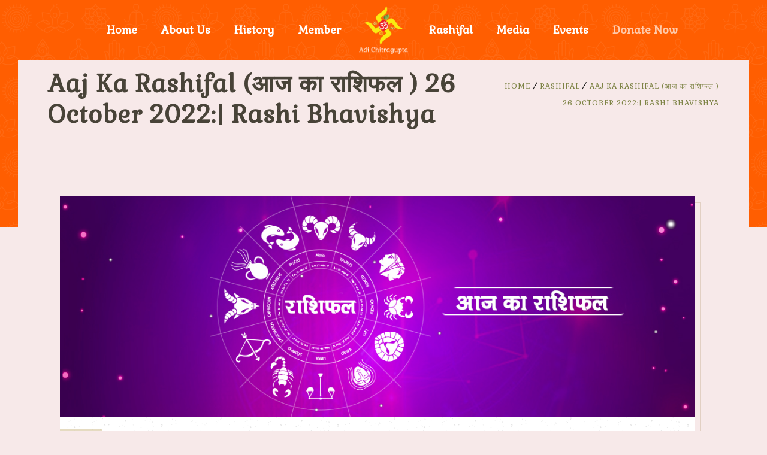

--- FILE ---
content_type: text/html; charset=UTF-8
request_url: https://adichitragupta.com/aaj-ka-rashifal-26-october-2022-rashi-bhavishya/
body_size: 15317
content:
<!DOCTYPE html>
<html lang="en-US" class="no-js">
<head>
	<meta charset="UTF-8">
	<meta name='viewport' content='width=device-width, initial-scale=1'>	<meta http-equiv="X-UA-Compatible" content="IE=edge">
	<link rel="profile" href="https://gmpg.org/xfn/11">
		<link rel="pingback" href="https://adichitragupta.com/xmlrpc.php">
		<title>Aaj Ka Rashifal (आज का राशिफल ) 26 October 2022:| Rashi Bhavishya &#8211; Adi Chitragupta Mandir &amp; Trust | Chitragupta Mandir | Chitragupt Temple</title>
<link href='https://adichitragupta.com/wp-content/uploads/2019/05/logo-resize-1.png' rel='shortcut icon' type='image/x-icon' />
<link href='https://adichitragupta.com/wp-content/uploads/2019/05/logo-resize-1.png' rel='apple-touch-icon-precomposed'/>
<link href='https://adichitragupta.com/wp-content/uploads/2019/05/logo-resize-1.png' sizes='114x114' rel='apple-touch-icon-precomposed'/>
<link href='https://adichitragupta.com/wp-content/uploads/2019/05/logo-resize-1.png' sizes='72x72' rel='apple-touch-icon-precomposed'/>
<link href='https://adichitragupta.com/wp-content/uploads/2019/05/logo-resize-1.png' sizes='144x144' rel='apple-touch-icon-precomposed'/>
<meta name='robots' content='max-image-preview:large' />
<link rel='dns-prefetch' href='//fonts.googleapis.com' />
<link rel='dns-prefetch' href='//netdna.bootstrapcdn.com' />
<link rel='dns-prefetch' href='//s.w.org' />
<link rel="alternate" type="application/rss+xml" title="Adi Chitragupta Mandir &amp; Trust | Chitragupta Mandir | Chitragupt Temple &raquo; Feed" href="https://adichitragupta.com/feed/" />
<link rel="alternate" type="application/rss+xml" title="Adi Chitragupta Mandir &amp; Trust | Chitragupta Mandir | Chitragupt Temple &raquo; Comments Feed" href="https://adichitragupta.com/comments/feed/" />
<link rel="alternate" type="application/rss+xml" title="Adi Chitragupta Mandir &amp; Trust | Chitragupta Mandir | Chitragupt Temple &raquo; Aaj Ka Rashifal (आज का राशिफल ) 26 October 2022:| Rashi Bhavishya Comments Feed" href="https://adichitragupta.com/aaj-ka-rashifal-26-october-2022-rashi-bhavishya/feed/" />
<script type="text/javascript">
window._wpemojiSettings = {"baseUrl":"https:\/\/s.w.org\/images\/core\/emoji\/14.0.0\/72x72\/","ext":".png","svgUrl":"https:\/\/s.w.org\/images\/core\/emoji\/14.0.0\/svg\/","svgExt":".svg","source":{"concatemoji":"https:\/\/adichitragupta.com\/wp-includes\/js\/wp-emoji-release.min.js?ver=6.0.11"}};
/*! This file is auto-generated */
!function(e,a,t){var n,r,o,i=a.createElement("canvas"),p=i.getContext&&i.getContext("2d");function s(e,t){var a=String.fromCharCode,e=(p.clearRect(0,0,i.width,i.height),p.fillText(a.apply(this,e),0,0),i.toDataURL());return p.clearRect(0,0,i.width,i.height),p.fillText(a.apply(this,t),0,0),e===i.toDataURL()}function c(e){var t=a.createElement("script");t.src=e,t.defer=t.type="text/javascript",a.getElementsByTagName("head")[0].appendChild(t)}for(o=Array("flag","emoji"),t.supports={everything:!0,everythingExceptFlag:!0},r=0;r<o.length;r++)t.supports[o[r]]=function(e){if(!p||!p.fillText)return!1;switch(p.textBaseline="top",p.font="600 32px Arial",e){case"flag":return s([127987,65039,8205,9895,65039],[127987,65039,8203,9895,65039])?!1:!s([55356,56826,55356,56819],[55356,56826,8203,55356,56819])&&!s([55356,57332,56128,56423,56128,56418,56128,56421,56128,56430,56128,56423,56128,56447],[55356,57332,8203,56128,56423,8203,56128,56418,8203,56128,56421,8203,56128,56430,8203,56128,56423,8203,56128,56447]);case"emoji":return!s([129777,127995,8205,129778,127999],[129777,127995,8203,129778,127999])}return!1}(o[r]),t.supports.everything=t.supports.everything&&t.supports[o[r]],"flag"!==o[r]&&(t.supports.everythingExceptFlag=t.supports.everythingExceptFlag&&t.supports[o[r]]);t.supports.everythingExceptFlag=t.supports.everythingExceptFlag&&!t.supports.flag,t.DOMReady=!1,t.readyCallback=function(){t.DOMReady=!0},t.supports.everything||(n=function(){t.readyCallback()},a.addEventListener?(a.addEventListener("DOMContentLoaded",n,!1),e.addEventListener("load",n,!1)):(e.attachEvent("onload",n),a.attachEvent("onreadystatechange",function(){"complete"===a.readyState&&t.readyCallback()})),(e=t.source||{}).concatemoji?c(e.concatemoji):e.wpemoji&&e.twemoji&&(c(e.twemoji),c(e.wpemoji)))}(window,document,window._wpemojiSettings);
</script>
<style type="text/css">
img.wp-smiley,
img.emoji {
	display: inline !important;
	border: none !important;
	box-shadow: none !important;
	height: 1em !important;
	width: 1em !important;
	margin: 0 0.07em !important;
	vertical-align: -0.1em !important;
	background: none !important;
	padding: 0 !important;
}
</style>
	<link rel='stylesheet' id='layerslider-css'  href='https://adichitragupta.com/wp-content/plugins/LayerSlider/static/layerslider/css/layerslider.css?ver=6.7.6' type='text/css' media='all' />
<link rel='stylesheet' id='ls-google-fonts-css'  href='https://fonts.googleapis.com/css?family=Roboto+Slab:100,300,regular,700%7CRoboto:regular&#038;subset=latin%2Clatin-ext' type='text/css' media='all' />
<link rel='stylesheet' id='wp-block-library-css'  href='https://adichitragupta.com/wp-includes/css/dist/block-library/style.min.css?ver=6.0.11' type='text/css' media='all' />
<style id='wp-block-library-theme-inline-css' type='text/css'>
.wp-block-audio figcaption{color:#555;font-size:13px;text-align:center}.is-dark-theme .wp-block-audio figcaption{color:hsla(0,0%,100%,.65)}.wp-block-code{border:1px solid #ccc;border-radius:4px;font-family:Menlo,Consolas,monaco,monospace;padding:.8em 1em}.wp-block-embed figcaption{color:#555;font-size:13px;text-align:center}.is-dark-theme .wp-block-embed figcaption{color:hsla(0,0%,100%,.65)}.blocks-gallery-caption{color:#555;font-size:13px;text-align:center}.is-dark-theme .blocks-gallery-caption{color:hsla(0,0%,100%,.65)}.wp-block-image figcaption{color:#555;font-size:13px;text-align:center}.is-dark-theme .wp-block-image figcaption{color:hsla(0,0%,100%,.65)}.wp-block-pullquote{border-top:4px solid;border-bottom:4px solid;margin-bottom:1.75em;color:currentColor}.wp-block-pullquote__citation,.wp-block-pullquote cite,.wp-block-pullquote footer{color:currentColor;text-transform:uppercase;font-size:.8125em;font-style:normal}.wp-block-quote{border-left:.25em solid;margin:0 0 1.75em;padding-left:1em}.wp-block-quote cite,.wp-block-quote footer{color:currentColor;font-size:.8125em;position:relative;font-style:normal}.wp-block-quote.has-text-align-right{border-left:none;border-right:.25em solid;padding-left:0;padding-right:1em}.wp-block-quote.has-text-align-center{border:none;padding-left:0}.wp-block-quote.is-large,.wp-block-quote.is-style-large,.wp-block-quote.is-style-plain{border:none}.wp-block-search .wp-block-search__label{font-weight:700}:where(.wp-block-group.has-background){padding:1.25em 2.375em}.wp-block-separator.has-css-opacity{opacity:.4}.wp-block-separator{border:none;border-bottom:2px solid;margin-left:auto;margin-right:auto}.wp-block-separator.has-alpha-channel-opacity{opacity:1}.wp-block-separator:not(.is-style-wide):not(.is-style-dots){width:100px}.wp-block-separator.has-background:not(.is-style-dots){border-bottom:none;height:1px}.wp-block-separator.has-background:not(.is-style-wide):not(.is-style-dots){height:2px}.wp-block-table thead{border-bottom:3px solid}.wp-block-table tfoot{border-top:3px solid}.wp-block-table td,.wp-block-table th{padding:.5em;border:1px solid;word-break:normal}.wp-block-table figcaption{color:#555;font-size:13px;text-align:center}.is-dark-theme .wp-block-table figcaption{color:hsla(0,0%,100%,.65)}.wp-block-video figcaption{color:#555;font-size:13px;text-align:center}.is-dark-theme .wp-block-video figcaption{color:hsla(0,0%,100%,.65)}.wp-block-template-part.has-background{padding:1.25em 2.375em;margin-top:0;margin-bottom:0}
</style>
<style id='global-styles-inline-css' type='text/css'>
body{--wp--preset--color--black: #000000;--wp--preset--color--cyan-bluish-gray: #abb8c3;--wp--preset--color--white: #ffffff;--wp--preset--color--pale-pink: #f78da7;--wp--preset--color--vivid-red: #cf2e2e;--wp--preset--color--luminous-vivid-orange: #ff6900;--wp--preset--color--luminous-vivid-amber: #fcb900;--wp--preset--color--light-green-cyan: #7bdcb5;--wp--preset--color--vivid-green-cyan: #00d084;--wp--preset--color--pale-cyan-blue: #8ed1fc;--wp--preset--color--vivid-cyan-blue: #0693e3;--wp--preset--color--vivid-purple: #9b51e0;--wp--preset--gradient--vivid-cyan-blue-to-vivid-purple: linear-gradient(135deg,rgba(6,147,227,1) 0%,rgb(155,81,224) 100%);--wp--preset--gradient--light-green-cyan-to-vivid-green-cyan: linear-gradient(135deg,rgb(122,220,180) 0%,rgb(0,208,130) 100%);--wp--preset--gradient--luminous-vivid-amber-to-luminous-vivid-orange: linear-gradient(135deg,rgba(252,185,0,1) 0%,rgba(255,105,0,1) 100%);--wp--preset--gradient--luminous-vivid-orange-to-vivid-red: linear-gradient(135deg,rgba(255,105,0,1) 0%,rgb(207,46,46) 100%);--wp--preset--gradient--very-light-gray-to-cyan-bluish-gray: linear-gradient(135deg,rgb(238,238,238) 0%,rgb(169,184,195) 100%);--wp--preset--gradient--cool-to-warm-spectrum: linear-gradient(135deg,rgb(74,234,220) 0%,rgb(151,120,209) 20%,rgb(207,42,186) 40%,rgb(238,44,130) 60%,rgb(251,105,98) 80%,rgb(254,248,76) 100%);--wp--preset--gradient--blush-light-purple: linear-gradient(135deg,rgb(255,206,236) 0%,rgb(152,150,240) 100%);--wp--preset--gradient--blush-bordeaux: linear-gradient(135deg,rgb(254,205,165) 0%,rgb(254,45,45) 50%,rgb(107,0,62) 100%);--wp--preset--gradient--luminous-dusk: linear-gradient(135deg,rgb(255,203,112) 0%,rgb(199,81,192) 50%,rgb(65,88,208) 100%);--wp--preset--gradient--pale-ocean: linear-gradient(135deg,rgb(255,245,203) 0%,rgb(182,227,212) 50%,rgb(51,167,181) 100%);--wp--preset--gradient--electric-grass: linear-gradient(135deg,rgb(202,248,128) 0%,rgb(113,206,126) 100%);--wp--preset--gradient--midnight: linear-gradient(135deg,rgb(2,3,129) 0%,rgb(40,116,252) 100%);--wp--preset--duotone--dark-grayscale: url('#wp-duotone-dark-grayscale');--wp--preset--duotone--grayscale: url('#wp-duotone-grayscale');--wp--preset--duotone--purple-yellow: url('#wp-duotone-purple-yellow');--wp--preset--duotone--blue-red: url('#wp-duotone-blue-red');--wp--preset--duotone--midnight: url('#wp-duotone-midnight');--wp--preset--duotone--magenta-yellow: url('#wp-duotone-magenta-yellow');--wp--preset--duotone--purple-green: url('#wp-duotone-purple-green');--wp--preset--duotone--blue-orange: url('#wp-duotone-blue-orange');--wp--preset--font-size--small: 13px;--wp--preset--font-size--medium: 20px;--wp--preset--font-size--large: 36px;--wp--preset--font-size--x-large: 42px;}.has-black-color{color: var(--wp--preset--color--black) !important;}.has-cyan-bluish-gray-color{color: var(--wp--preset--color--cyan-bluish-gray) !important;}.has-white-color{color: var(--wp--preset--color--white) !important;}.has-pale-pink-color{color: var(--wp--preset--color--pale-pink) !important;}.has-vivid-red-color{color: var(--wp--preset--color--vivid-red) !important;}.has-luminous-vivid-orange-color{color: var(--wp--preset--color--luminous-vivid-orange) !important;}.has-luminous-vivid-amber-color{color: var(--wp--preset--color--luminous-vivid-amber) !important;}.has-light-green-cyan-color{color: var(--wp--preset--color--light-green-cyan) !important;}.has-vivid-green-cyan-color{color: var(--wp--preset--color--vivid-green-cyan) !important;}.has-pale-cyan-blue-color{color: var(--wp--preset--color--pale-cyan-blue) !important;}.has-vivid-cyan-blue-color{color: var(--wp--preset--color--vivid-cyan-blue) !important;}.has-vivid-purple-color{color: var(--wp--preset--color--vivid-purple) !important;}.has-black-background-color{background-color: var(--wp--preset--color--black) !important;}.has-cyan-bluish-gray-background-color{background-color: var(--wp--preset--color--cyan-bluish-gray) !important;}.has-white-background-color{background-color: var(--wp--preset--color--white) !important;}.has-pale-pink-background-color{background-color: var(--wp--preset--color--pale-pink) !important;}.has-vivid-red-background-color{background-color: var(--wp--preset--color--vivid-red) !important;}.has-luminous-vivid-orange-background-color{background-color: var(--wp--preset--color--luminous-vivid-orange) !important;}.has-luminous-vivid-amber-background-color{background-color: var(--wp--preset--color--luminous-vivid-amber) !important;}.has-light-green-cyan-background-color{background-color: var(--wp--preset--color--light-green-cyan) !important;}.has-vivid-green-cyan-background-color{background-color: var(--wp--preset--color--vivid-green-cyan) !important;}.has-pale-cyan-blue-background-color{background-color: var(--wp--preset--color--pale-cyan-blue) !important;}.has-vivid-cyan-blue-background-color{background-color: var(--wp--preset--color--vivid-cyan-blue) !important;}.has-vivid-purple-background-color{background-color: var(--wp--preset--color--vivid-purple) !important;}.has-black-border-color{border-color: var(--wp--preset--color--black) !important;}.has-cyan-bluish-gray-border-color{border-color: var(--wp--preset--color--cyan-bluish-gray) !important;}.has-white-border-color{border-color: var(--wp--preset--color--white) !important;}.has-pale-pink-border-color{border-color: var(--wp--preset--color--pale-pink) !important;}.has-vivid-red-border-color{border-color: var(--wp--preset--color--vivid-red) !important;}.has-luminous-vivid-orange-border-color{border-color: var(--wp--preset--color--luminous-vivid-orange) !important;}.has-luminous-vivid-amber-border-color{border-color: var(--wp--preset--color--luminous-vivid-amber) !important;}.has-light-green-cyan-border-color{border-color: var(--wp--preset--color--light-green-cyan) !important;}.has-vivid-green-cyan-border-color{border-color: var(--wp--preset--color--vivid-green-cyan) !important;}.has-pale-cyan-blue-border-color{border-color: var(--wp--preset--color--pale-cyan-blue) !important;}.has-vivid-cyan-blue-border-color{border-color: var(--wp--preset--color--vivid-cyan-blue) !important;}.has-vivid-purple-border-color{border-color: var(--wp--preset--color--vivid-purple) !important;}.has-vivid-cyan-blue-to-vivid-purple-gradient-background{background: var(--wp--preset--gradient--vivid-cyan-blue-to-vivid-purple) !important;}.has-light-green-cyan-to-vivid-green-cyan-gradient-background{background: var(--wp--preset--gradient--light-green-cyan-to-vivid-green-cyan) !important;}.has-luminous-vivid-amber-to-luminous-vivid-orange-gradient-background{background: var(--wp--preset--gradient--luminous-vivid-amber-to-luminous-vivid-orange) !important;}.has-luminous-vivid-orange-to-vivid-red-gradient-background{background: var(--wp--preset--gradient--luminous-vivid-orange-to-vivid-red) !important;}.has-very-light-gray-to-cyan-bluish-gray-gradient-background{background: var(--wp--preset--gradient--very-light-gray-to-cyan-bluish-gray) !important;}.has-cool-to-warm-spectrum-gradient-background{background: var(--wp--preset--gradient--cool-to-warm-spectrum) !important;}.has-blush-light-purple-gradient-background{background: var(--wp--preset--gradient--blush-light-purple) !important;}.has-blush-bordeaux-gradient-background{background: var(--wp--preset--gradient--blush-bordeaux) !important;}.has-luminous-dusk-gradient-background{background: var(--wp--preset--gradient--luminous-dusk) !important;}.has-pale-ocean-gradient-background{background: var(--wp--preset--gradient--pale-ocean) !important;}.has-electric-grass-gradient-background{background: var(--wp--preset--gradient--electric-grass) !important;}.has-midnight-gradient-background{background: var(--wp--preset--gradient--midnight) !important;}.has-small-font-size{font-size: var(--wp--preset--font-size--small) !important;}.has-medium-font-size{font-size: var(--wp--preset--font-size--medium) !important;}.has-large-font-size{font-size: var(--wp--preset--font-size--large) !important;}.has-x-large-font-size{font-size: var(--wp--preset--font-size--x-large) !important;}
</style>
<link rel='stylesheet' id='contact-form-7-css'  href='https://adichitragupta.com/wp-content/plugins/contact-form-7/includes/css/styles.css?ver=5.5.6.1' type='text/css' media='all' />
<link rel='stylesheet' id='dt-core-sc-css'  href='https://adichitragupta.com/wp-content/plugins/designthemes-core-features/css/shortcodes.css?ver=6.0.11' type='text/css' media='all' />
<link rel='stylesheet' id='easy-facebook-likebox-custom-fonts-css'  href='https://adichitragupta.com/wp-content/plugins/easy-facebook-likebox/frontend/assets/css/esf-custom-fonts.css?ver=6.0.11' type='text/css' media='all' />
<link rel='stylesheet' id='easy-facebook-likebox-popup-styles-css'  href='https://adichitragupta.com/wp-content/plugins/easy-facebook-likebox/facebook/frontend/assets/css/esf-free-popup.css?ver=6.3.7' type='text/css' media='all' />
<link rel='stylesheet' id='easy-facebook-likebox-frontend-css'  href='https://adichitragupta.com/wp-content/plugins/easy-facebook-likebox/facebook/frontend/assets/css/easy-facebook-likebox-frontend.css?ver=6.3.7' type='text/css' media='all' />
<link rel='stylesheet' id='easy-facebook-likebox-customizer-style-css'  href='https://adichitragupta.com/wp-admin/admin-ajax.php?action=easy-facebook-likebox-customizer-style&#038;ver=6.3.7' type='text/css' media='all' />
<link rel='stylesheet' id='finalTilesGallery_stylesheet-css'  href='https://adichitragupta.com/wp-content/plugins/final-tiles-grid-gallery-lite/scripts/ftg.css?ver=3.5.5' type='text/css' media='all' />
<link rel='stylesheet' id='fontawesome_stylesheet-css'  href='//netdna.bootstrapcdn.com/font-awesome/4.7.0/css/font-awesome.css?ver=6.0.11' type='text/css' media='all' />
<link rel='stylesheet' id='rs-plugin-settings-css'  href='https://adichitragupta.com/wp-content/plugins/revslider/public/assets/css/settings.css?ver=5.4.8.1' type='text/css' media='all' />
<style id='rs-plugin-settings-inline-css' type='text/css'>
#rs-demo-id {}
</style>
<link rel='stylesheet' id='searchandfilter-css'  href='https://adichitragupta.com/wp-content/plugins/search-filter/style.css?ver=1' type='text/css' media='all' />
<link rel='stylesheet' id='ultimate-post-list-public-style-css'  href='https://adichitragupta.com/wp-content/plugins/ultimate-post-list/public/css/ultimate-post-list-public.css?ver=5.2.6' type='text/css' media='all' />
<link rel='stylesheet' id='uaf_client_css-css'  href='https://adichitragupta.com/wp-content/uploads/useanyfont/uaf.css?ver=1768762399' type='text/css' media='all' />
<link rel='stylesheet' id='wpcf-slick-css'  href='https://adichitragupta.com/wp-content/plugins/wp-carousel-free/public/css/slick.min.css?ver=2.4.7' type='text/css' media='all' />
<link rel='stylesheet' id='wp-carousel-free-fontawesome-css'  href='https://adichitragupta.com/wp-content/plugins/wp-carousel-free/public/css/font-awesome.min.css?ver=2.4.7' type='text/css' media='all' />
<link rel='stylesheet' id='wp-carousel-free-css'  href='https://adichitragupta.com/wp-content/plugins/wp-carousel-free/public/css/wp-carousel-free-public.min.css?ver=2.4.7' type='text/css' media='all' />
<style id='wp-carousel-free-inline-css' type='text/css'>
#sp-wp-carousel-free-id-10513.sp-wpcp-10513 .wpcp-single-item {
		border: 1px solid #dddddd;
	}
	#sp-wp-carousel-free-id-10513.sp-wpcp-10513 .slick-prev,
	#sp-wp-carousel-free-id-10513.sp-wpcp-10513 .slick-next,
	#sp-wp-carousel-free-id-10513.sp-wpcp-10513 .slick-prev:hover,
	#sp-wp-carousel-free-id-10513.sp-wpcp-10513 .slick-next:hover {
		background: none;
		border: none;
		font-size: 30px;
	}
	#sp-wp-carousel-free-id-10513.sp-wpcp-10513 .slick-prev i,
	#sp-wp-carousel-free-id-10513.sp-wpcp-10513 .slick-next i {
		color: #aaa;
	}
	#sp-wp-carousel-free-id-10513.sp-wpcp-10513 .slick-prev i:hover,
	#sp-wp-carousel-free-id-10513.sp-wpcp-10513 .slick-next i:hover {
		color: #52b3d9;
	}
	#sp-wp-carousel-free-id-10513.sp-wpcp-10513 ul.slick-dots li button {
		background-color: #cccccc;
	}
	#sp-wp-carousel-free-id-10513.sp-wpcp-10513 ul.slick-dots li.slick-active button {
		background-color: #52b3d9;
	}
	
	@media screen and (max-width: 479px) {
		#sp-wp-carousel-free-id-10513.nav-vertical-center {
			padding: 0;
		}
	}@media (min-width: 480px) { .wpcpro-row .wpcpro-col-sm-1 { flex: 0 0 100%; max-width: 100%; } .wpcpro-row .wpcpro-col-sm-2 { flex: 0 0 50%; max-width: 50%; } .wpcpro-row .wpcpro-col-sm-2-5 { flex: 0 0 75%; max-width: 75%; } .wpcpro-row .wpcpro-col-sm-3 { flex: 0 0 33.333%; max-width: 33.333%; } .wpcpro-row .wpcpro-col-sm-4 { flex: 0 0 25%; max-width: 25%; } .wpcpro-row .wpcpro-col-sm-5 { flex: 0 0 20%; max-width: 20%; } .wpcpro-row .wpcpro-col-sm-6 { flex: 0 0 16.66666666666667%; max-width: 16.66666666666667%; } .wpcpro-row .wpcpro-col-sm-7 { flex: 0 0 14.28571428%; max-width: 14.28571428%; } .wpcpro-row .wpcpro-col-sm-8 { flex: 0 0 12.5%; max-width: 12.5%; } } @media (max-width: 480px) { .wpcpro-row .wpcpro-col-xs-1 { flex: 0 0 100%; max-width: 100%; } .wpcpro-row .wpcpro-col-xs-2 { flex: 0 0 50%; max-width: 50%; } .wpcpro-row .wpcpro-col-xs-3 { flex: 0 0 33.222%; max-width: 33.222%; } .wpcpro-row .wpcpro-col-xs-4 { flex: 0 0 25%; max-width: 25%; } .wpcpro-row .wpcpro-col-xs-5 { flex: 0 0 20%; max-width: 20%; } .wpcpro-row .wpcpro-col-xs-6 { flex: 0 0 16.6667%; max-width: 16.6667%; } .wpcpro-row .wpcpro-col-xs-7 { flex: 0 0 14.28571428%; max-width: 14.28571428%; } .wpcpro-row .wpcpro-col-xs-8 { flex: 0 0 12.5%; max-width: 12.5%; } } @media (min-width: 736px) { .wpcpro-row .wpcpro-col-md-1 { flex: 0 0 100%; max-width: 100%; } .wpcpro-row .wpcpro-col-md-2 { flex: 0 0 50%; max-width: 50%; } .wpcpro-row .wpcpro-col-md-2-5 { flex: 0 0 75%; max-width: 75%; } .wpcpro-row .wpcpro-col-md-3 { flex: 0 0 33.333%; max-width: 33.333%; } .wpcpro-row .wpcpro-col-md-4 { flex: 0 0 25%; max-width: 25%; } .wpcpro-row .wpcpro-col-md-5 { flex: 0 0 20%; max-width: 20%; } .wpcpro-row .wpcpro-col-md-6 { flex: 0 0 16.66666666666667%; max-width: 16.66666666666667%; } .wpcpro-row .wpcpro-col-md-7 { flex: 0 0 14.28571428%; max-width: 14.28571428%; } .wpcpro-row .wpcpro-col-md-8 { flex: 0 0 12.5%; max-width: 12.5%; } } @media (min-width: 980px) { .wpcpro-row .wpcpro-col-lg-1 { flex: 0 0 100%; max-width: 100%; } .wpcpro-row .wpcpro-col-lg-2 { flex: 0 0 50%; max-width: 50%; } .wpcpro-row .wpcpro-col-lg-3 { flex: 0 0 33.222%; max-width: 33.222%; } .wpcpro-row .wpcpro-col-lg-4 { flex: 0 0 25%; max-width: 25%; } .wpcpro-row .wpcpro-col-lg-5 { flex: 0 0 20%; max-width: 20%; } .wpcpro-row .wpcpro-col-lg-6 { flex: 0 0 16.6667%; max-width: 16.6667%; } .wpcpro-row .wpcpro-col-lg-7 { flex: 0 0 14.28571428%; max-width: 14.28571428%; } .wpcpro-row .wpcpro-col-lg-8 { flex: 0 0 12.5%; max-width: 12.5%; } } @media (min-width: 1200px) { .wpcpro-row .wpcpro-col-xl-1 { flex: 0 0 100%; max-width: 100%; } .wpcpro-row .wpcpro-col-xl-2 { flex: 0 0 50%; max-width: 50%; } .wpcpro-row .wpcpro-col-xl-3 { flex: 0 0 33.22222222%; max-width: 33.22222222%; } .wpcpro-row .wpcpro-col-xl-4 { flex: 0 0 25%; max-width: 25%; } .wpcpro-row .wpcpro-col-xl-5 { flex: 0 0 20%; max-width: 20%; } .wpcpro-row .wpcpro-col-xl-6 { flex: 0 0 16.66667%; max-width: 16.66667%; } .wpcpro-row .wpcpro-col-xl-7 { flex: 0 0 14.28571428%; max-width: 14.28571428%; } .wpcpro-row .wpcpro-col-xl-8 { flex: 0 0 12.5%; max-width: 12.5%; } }
</style>
<link rel='stylesheet' id='dttheme-frontend-styles-css'  href='https://adichitragupta.com/wp-content/themes/kriya-n/gutenberg/frontend.css?ver=6.0.11' type='text/css' media='all' />
<link rel='stylesheet' id='fw-ext-builder-frontend-grid-css'  href='https://adichitragupta.com/wp-content/plugins/unyson/framework/extensions/builder/static/css/frontend-grid.css?ver=1.2.12' type='text/css' media='all' />
<link rel='stylesheet' id='fw-ext-forms-default-styles-css'  href='https://adichitragupta.com/wp-content/plugins/unyson/framework/extensions/forms/static/css/frontend.css?ver=2.7.26' type='text/css' media='all' />
<link rel='stylesheet' id='esf-custom-fonts-css'  href='https://adichitragupta.com/wp-content/plugins/easy-facebook-likebox/frontend/assets/css/esf-custom-fonts.css?ver=6.0.11' type='text/css' media='all' />
<link rel='stylesheet' id='esf-insta-frontend-css'  href='https://adichitragupta.com/wp-content/plugins/easy-facebook-likebox//instagram/frontend/assets/css/esf-insta-frontend.css?ver=6.0.11' type='text/css' media='all' />
<link rel='stylesheet' id='esf-insta-customizer-style-css'  href='https://adichitragupta.com/wp-admin/admin-ajax.php?action=esf-insta-customizer-style&#038;ver=6.0.11' type='text/css' media='all' />
<link rel='stylesheet' id='tablepress-default-css'  href='https://adichitragupta.com/wp-content/tablepress-combined.min.css?ver=2' type='text/css' media='all' />
<link rel='stylesheet' id='kriya-fonts-css'  href='https://fonts.googleapis.com/css?family=Gabriela%3A400%2C400italic%2C500%2C600%2C700%2C800&#038;subset' type='text/css' media='all' />
<link rel='stylesheet' id='font-awesome-css'  href='https://adichitragupta.com/wp-content/plugins/js_composer/assets/lib/bower/font-awesome/css/font-awesome.min.css?ver=5.6' type='text/css' media='all' />
<link rel='stylesheet' id='stroke-gap-icons-css'  href='https://adichitragupta.com/wp-content/plugins/designthemes-core-features/css/stroke-gap-icons-style.css' type='text/css' media='all' />
<link rel='stylesheet' id='kriya-style-css'  href='https://adichitragupta.com/wp-content/themes/kriya-n/style.css?ver=6.0.11' type='text/css' media='all' />
<style id='kriya-style-inline-css' type='text/css'>
::-webkit-scrollbar { display: none; }
</style>
<link rel='stylesheet' id='prettyPhoto-css'  href='https://adichitragupta.com/wp-content/themes/kriya-n/css/prettyPhoto.css?ver=6.0.11' type='text/css' media='all' />
<link rel='stylesheet' id='kriya-skin-css'  href='https://adichitragupta.com/wp-content/themes/kriya-n/css/skins/brown/style.css?ver=6.0.11' type='text/css' media='all' />
<link rel='stylesheet' id='kriya-responsive-css'  href='https://adichitragupta.com/wp-content/themes/kriya-n/css/responsive.css?ver=6.0.11' type='text/css' media='all' />
<link rel='stylesheet' id='kriya-animations-css'  href='https://adichitragupta.com/wp-content/themes/kriya-n/css/animations.css?ver=6.0.11' type='text/css' media='all' />
<link rel='stylesheet' id='kriya-popup-css-css'  href='https://adichitragupta.com/wp-content/themes/kriya-n/js/magnific/magnific-popup.css?ver=kriya_VERSION' type='text/css' media='all' />
<style id='kriya-combined-inline-css' type='text/css'>
#header-wrapper::before, .main-header-wrapper, .split-header.boxed-header #header-wrapper::before, .main-header-wrapper { background-color: #ff5e01; }#logo .logo-title > h1 a, #logo .logo-title h2{ color:}#main-menu ul.menu > li > a, #main-menu ul.menu > li > span { color:#ffffff}#main-menu ul li.menu-item-simple-parent ul, #main-menu .megamenu-child-container {border-style:dotted;border-color:#ffffff;border-top-width:10px;border-right-width:10px;border-bottom-width:10px;border-left-width:10px;border-top-left-radius:px;border-top-right-radius:px;border-bottom-right-radius:px;border-bottom-left-radius:px;}#main-menu .menu-item-megamenu-parent.menu-title-with-bg .megamenu-child-container > ul.sub-menu > li > a, #main-menu .menu-item-megamenu-parent.menu-title-with-bg .megamenu-child-container > ul.sub-menu > li > .nolink-menu {background:#ffda6b;border-radius:px;}#main-menu .menu-item-megamenu-parent.menu-title-with-bg .megamenu-child-container > ul.sub-menu > li > a:hover { background:#484338;}#main-menu .menu-item-megamenu-parent.menu-title-with-bg .megamenu-child-container > ul.sub-menu > li.current_page_item > a, #main-menu .menu-item-megamenu-parent.menu-title-with-bg .megamenu-child-container > ul.sub-menu > li.current_page_ancestor > a, #main-menu .menu-item-megamenu-parent.menu-title-with-bg .megamenu-child-container > ul.sub-menu > li.current-menu-item > a, #main-menu .menu-item-megamenu-parent.menu-title-with-bg .megamenu-child-container > ul.sub-menu > li.current-menu-ancestor > a { background:#484338; }#main-menu .menu-item-megamenu-parent.menu-title-with-bg .megamenu-child-container > ul.sub-menu > li > a, #main-menu .menu-item-megamenu-parent.menu-title-with-bg .megamenu-child-container > ul.sub-menu > li > .nolink-menu, #main-menu .menu-item-megamenu-parent.menu-title-with-bg .megamenu-child-container > ul.sub-menu > li > a .menu-item-description { color:#484338;}#main-menu .menu-item-megamenu-parent.menu-title-with-bg .megamenu-child-container > ul.sub-menu > li > a:hover, #main-menu .menu-item-megamenu-parent.menu-title-with-bg .megamenu-child-container > ul.sub-menu > li > a:hover .menu-item-description { color:#ffffff;}#main-menu .menu-item-megamenu-parent.menu-title-with-bg .megamenu-child-container > ul.sub-menu > li.current_page_item > a, #main-menu .menu-item-megamenu-parent.menu-title-with-bg .megamenu-child-container > ul.sub-menu > li.current_page_ancestor > a, #main-menu .menu-item-megamenu-parent.menu-title-with-bg .megamenu-child-container > ul.sub-menu > li.current-menu-item > a, #main-menu .menu-item-megamenu-parent.menu-title-with-bg .megamenu-child-container > ul.sub-menu > li.current-menu-ancestor > a, #main-menu .menu-item-megamenu-parent.menu-title-with-bg .megamenu-child-container > ul.sub-menu > li.current_page_item > a .menu-item-description#main-menu .menu-item-megamenu-parent.menu-title-with-bg .megamenu-child-container > ul.sub-menu > li.current_page_ancestor > a .menu-item-description, #main-menu .menu-item-megamenu-parent.menu-title-with-bg .megamenu-child-container > ul.sub-menu > li.current-menu-item > a .menu-item-description, #main-menu .menu-item-megamenu-parent.menu-title-with-bg .megamenu-child-container > ul.sub-menu > li.current-menu-ancestor > a .menu-item-description { color:#ffffff; }#main-menu .megamenu-child-container ul.sub-menu > li > ul > li > a, #main-menu ul li.menu-item-simple-parent ul > li > a { color:#484338; }#main-menu .megamenu-child-container ul.sub-menu > li > ul > li > a:hover, #main-menu ul li.menu-item-simple-parent ul > li > a:hover { color:#7e8846; }#main-menu .megamenu-child-container ul.sub-menu > li > ul > li.current_page_item > a, #main-menu .megamenu-child-container ul.sub-menu > li > ul > li.current_page_ancestor > a, #main-menu .megamenu-child-container ul.sub-menu > li > ul > li.current-menu-item > a, #main-menu .megamenu-child-container ul.sub-menu > li > ul > li.current-menu-ancestor > a, #main-menu ul li.menu-item-simple-parent ul > li.current_page_item > a, #main-menu ul li.menu-item-simple-parent ul > li.current_page_ancestor > a, #main-menu ul li.menu-item-simple-parent ul > li.current-menu-item > a, #main-menu ul li.menu-item-simple-parent ul > li.current-menu-ancestor > a { color:#7e8846; }#main-menu .menu-item-megamenu-parent.menu-links-with-border .megamenu-child-container ul.sub-menu > li > ul > li > a, #main-menu ul li.menu-item-simple-parent.menu-links-with-border ul > li > a { border-bottom-width:1px; border-bottom-style:dashed; border-bottom-color:#a58251; }h1{font-size:35px;font-weight:bold;}h2{font-size:30px;font-weight:bold;}h3{font-size:28px;font-weight:bold;}h4{font-size:24px;font-weight:bold;}h5{font-size:20px;font-weight:bold;}h6{font-size:18px;font-weight:bold;}#main-menu ul li.menu-item-simple-parent.with-box-shadow ul, #main-menu .menu-item-megamenu-parent.with-box-shadow .megamenu-child-container { box-shadow: 0 0 0 1px #a58251 inset; }#footer { background-color: #d4ad76; }.footer-copyright .vc_separator .vc_sep_holder .vc_sep_line { border-color: #a58251; }.footer-copyright, .footer-copyright a, .footer-copyright.dt-sc-dark-bg, .footer-copyright.dt-sc-dark-bg a { color: #a58251; }@media only screen and (max-width: 767px) {#main-menu ul li.menu-item-simple-parent ul, #main-menu .megamenu-child-container { border: none !important; }#main-menu .menu-item-megamenu-parent.menu-title-with-bg .megamenu-child-container > ul.sub-menu > li > a, #main-menu .menu-item-megamenu-parent.menu-title-with-bg .megamenu-child-container > ul.sub-menu > li > .nolink-menu, #main-menu .megamenu-child-container ul.sub-menu > li > ul li a { padding-top: 7px; padding-bottom: 7px; }#main-menu .menu-item-megamenu-parent.menu-title-with-bg .megamenu-child-container > ul.sub-menu > li > a.dt-menu-expand { right: 15px; top: 0; }#main-menu ul li.menu-item-simple-parent ul li { padding-right: 15px; }}.footer-widgets {background: rgba(0,0,0, 0.1) url( https://adichitragupta.com/wp-content/uploads/2019/05/pattern-chakras-white-1.png ) top left repeat;}.footer-widgets { color:#ffffff; }.footer-widgets a { color:#ffffff; }.footer-widgets a:hover { color:#ffffff; }.footer-widgets h3, .footer-widgets h3 a { color:#ffffff; }.footer-copyright {background: #ff5e01;}#footer .footer-copyright { color:#ffffff; }#footer .footer-copyright a { color:#ffffff; }#footer .footer-copyright a:hover { color:#ffffff; }h1 { font-family:Gabriela}h2 { font-family:Gabriela}h3 { font-family:Gabriela}h4 { font-family:Gabriela}h5 { font-family:Gabriela}h6 { font-family:Gabriela}body { font-family:Gabriela}body{font-size:16px;}#main-menu ul.menu > li > a, .split-header #main-menu ul.menu > li > a {font-family:Gabriela;font-size:18px;font-weight:bold;}.main-title-section > h1 { font-family:Gabriela }
</style>
<script type='text/javascript' id='layerslider-greensock-js-extra'>
/* <![CDATA[ */
var LS_Meta = {"v":"6.7.6"};
/* ]]> */
</script>
<script type='text/javascript' src='https://adichitragupta.com/wp-content/plugins/LayerSlider/static/layerslider/js/greensock.js?ver=1.19.0' id='layerslider-greensock-js'></script>
<script type='text/javascript' src='https://adichitragupta.com/wp-includes/js/jquery/jquery.min.js?ver=3.6.0' id='jquery-core-js'></script>
<script type='text/javascript' src='https://adichitragupta.com/wp-includes/js/jquery/jquery-migrate.min.js?ver=3.3.2' id='jquery-migrate-js'></script>
<script type='text/javascript' src='https://adichitragupta.com/wp-content/plugins/LayerSlider/static/layerslider/js/layerslider.kreaturamedia.jquery.js?ver=6.7.6' id='layerslider-js'></script>
<script type='text/javascript' src='https://adichitragupta.com/wp-content/plugins/LayerSlider/static/layerslider/js/layerslider.transitions.js?ver=6.7.6' id='layerslider-transitions-js'></script>
<script type='text/javascript' id='kriya-script-js-extra'>
/* <![CDATA[ */
var kriya_urls = {"ajax_url":"https:\/\/adichitragupta.com\/wp-admin\/admin-ajax.php","stickynav":"1","loader":"","nicescroll":"1"};
/* ]]> */
</script>
<script type='text/javascript' src='https://adichitragupta.com/wp-content/themes/kriya-n/js/jquery.plugins.js?ver=6.0.11' id='kriya-script-js'></script>
<script type='text/javascript' src='https://adichitragupta.com/wp-content/plugins/easy-facebook-likebox/facebook/frontend/assets/js/esf-free-popup.min.js?ver=6.3.7' id='easy-facebook-likebox-popup-script-js'></script>
<script type='text/javascript' id='easy-facebook-likebox-public-script-js-extra'>
/* <![CDATA[ */
var public_ajax = {"ajax_url":"https:\/\/adichitragupta.com\/wp-admin\/admin-ajax.php","efbl_is_fb_pro":""};
/* ]]> */
</script>
<script type='text/javascript' src='https://adichitragupta.com/wp-content/plugins/easy-facebook-likebox/facebook/frontend/assets/js/public.js?ver=6.3.7' id='easy-facebook-likebox-public-script-js'></script>
<script type='text/javascript' src='https://adichitragupta.com/wp-content/plugins/revslider/public/assets/js/jquery.themepunch.tools.min.js?ver=5.4.8.1' id='tp-tools-js'></script>
<script type='text/javascript' src='https://adichitragupta.com/wp-content/plugins/revslider/public/assets/js/jquery.themepunch.revolution.min.js?ver=5.4.8.1' id='revmin-js'></script>
<script type='text/javascript' id='ultimate-post-list-js-extra'>
/* <![CDATA[ */
var upl_vars = {"upl_nonce":"7542a4a771","ajaxurl":"https:\/\/adichitragupta.com\/wp-admin\/admin-ajax.php"};
/* ]]> */
</script>
<script type='text/javascript' src='https://adichitragupta.com/wp-content/plugins/ultimate-post-list/public/js/ultimate-post-list-public.min.js?ver=5.2.6' id='ultimate-post-list-js'></script>
<script type='text/javascript' src='https://adichitragupta.com/wp-content/plugins/easy-facebook-likebox/frontend/assets/js/imagesloaded.pkgd.min.js?ver=6.0.11' id='imagesloaded.pkgd.min-js'></script>
<script type='text/javascript' id='esf-insta-public-js-extra'>
/* <![CDATA[ */
var esf_insta = {"ajax_url":"https:\/\/adichitragupta.com\/wp-admin\/admin-ajax.php","version":"free","nonce":"1099d174ee"};
/* ]]> */
</script>
<script type='text/javascript' src='https://adichitragupta.com/wp-content/plugins/easy-facebook-likebox//instagram/frontend/assets/js/esf-insta-public.js?ver=1' id='esf-insta-public-js'></script>
<meta name="generator" content="Powered by LayerSlider 6.7.6 - Multi-Purpose, Responsive, Parallax, Mobile-Friendly Slider Plugin for WordPress." />
<!-- LayerSlider updates and docs at: https://layerslider.kreaturamedia.com -->
<link rel="https://api.w.org/" href="https://adichitragupta.com/wp-json/" /><link rel="alternate" type="application/json" href="https://adichitragupta.com/wp-json/wp/v2/posts/17512" /><link rel="EditURI" type="application/rsd+xml" title="RSD" href="https://adichitragupta.com/xmlrpc.php?rsd" />
<link rel="wlwmanifest" type="application/wlwmanifest+xml" href="https://adichitragupta.com/wp-includes/wlwmanifest.xml" /> 
<meta name="generator" content="WordPress 6.0.11" />
<link rel="canonical" href="https://adichitragupta.com/aaj-ka-rashifal-26-october-2022-rashi-bhavishya/" />
<link rel='shortlink' href='https://adichitragupta.com/?p=17512' />
<link rel="alternate" type="application/json+oembed" href="https://adichitragupta.com/wp-json/oembed/1.0/embed?url=https%3A%2F%2Fadichitragupta.com%2Faaj-ka-rashifal-26-october-2022-rashi-bhavishya%2F" />
<link rel="alternate" type="text/xml+oembed" href="https://adichitragupta.com/wp-json/oembed/1.0/embed?url=https%3A%2F%2Fadichitragupta.com%2Faaj-ka-rashifal-26-october-2022-rashi-bhavishya%2F&#038;format=xml" />
<meta name="generator" content="Powered by WPBakery Page Builder - drag and drop page builder for WordPress."/>
<!--[if lte IE 9]><link rel="stylesheet" type="text/css" href="https://adichitragupta.com/wp-content/plugins/js_composer/assets/css/vc_lte_ie9.min.css" media="screen"><![endif]--><meta name="generator" content="Powered by Slider Revolution 5.4.8.1 - responsive, Mobile-Friendly Slider Plugin for WordPress with comfortable drag and drop interface." />
<script type="text/javascript">function setREVStartSize(e){									
						try{ e.c=jQuery(e.c);var i=jQuery(window).width(),t=9999,r=0,n=0,l=0,f=0,s=0,h=0;
							if(e.responsiveLevels&&(jQuery.each(e.responsiveLevels,function(e,f){f>i&&(t=r=f,l=e),i>f&&f>r&&(r=f,n=e)}),t>r&&(l=n)),f=e.gridheight[l]||e.gridheight[0]||e.gridheight,s=e.gridwidth[l]||e.gridwidth[0]||e.gridwidth,h=i/s,h=h>1?1:h,f=Math.round(h*f),"fullscreen"==e.sliderLayout){var u=(e.c.width(),jQuery(window).height());if(void 0!=e.fullScreenOffsetContainer){var c=e.fullScreenOffsetContainer.split(",");if (c) jQuery.each(c,function(e,i){u=jQuery(i).length>0?u-jQuery(i).outerHeight(!0):u}),e.fullScreenOffset.split("%").length>1&&void 0!=e.fullScreenOffset&&e.fullScreenOffset.length>0?u-=jQuery(window).height()*parseInt(e.fullScreenOffset,0)/100:void 0!=e.fullScreenOffset&&e.fullScreenOffset.length>0&&(u-=parseInt(e.fullScreenOffset,0))}f=u}else void 0!=e.minHeight&&f<e.minHeight&&(f=e.minHeight);e.c.closest(".rev_slider_wrapper").css({height:f})					
						}catch(d){console.log("Failure at Presize of Slider:"+d)}						
					};</script>
<noscript><style type="text/css"> .wpb_animate_when_almost_visible { opacity: 1; }</style></noscript>	
	<!-- Global site tag (gtag.js) - Google Analytics -->
<script async src="https://www.googletagmanager.com/gtag/js?id=UA-141574488-1"></script>
<script>
  window.dataLayer = window.dataLayer || [];
  function gtag(){dataLayer.push(arguments);}
  gtag('js', new Date());

  gtag('config', 'UA-141574488-1');
</script>
	<link href="https://fonts.googleapis.com/css?family=Hind&display=swap" rel="stylesheet">
<style>@font-face { 
font-family: Aguafina Script-Regular; 
src: url(https://adichitragupta.com/wp-content/themes/kriya/fonts/Kruti Dev 011 Regular.ttf); 
font-weight: normal; 
}
.hinditext {
    font-family: kruti dev;  
    font-size:18px;
}

@font-face {  
  font-family: kruti dev ;  
  src: url( '../fonts/Kruti Dev 011 Regular.ttf' ) format("truetype");  
}
</style>
</head>
<body data-rsssl=1 class="post-template-default single single-post postid-17512 single-format-standard layout-wide split-header boxed-header wpb-js-composer js-comp-ver-5.6 vc_responsive">	<!-- ** Wrapper ** -->
	<div class="wrapper">

		<!-- ** Inner Wrapper ** -->
		<div class="inner-wrapper">

			<!-- ** Header Wrapper ** -->
						<div id="header-wrapper" class="">

				<!-- ** Header ** -->
				<header id="header">

					<!-- ** Main Header Wrapper ** -->
					<div id="main-header-wrapper" class="main-header-wrapper">
						<div class="container">

							<!-- ** Main Header ** -->
							<div class="main-header">

								<!-- Logo -->
								<div id="logo">										<a href="https://adichitragupta.com/" title="Adi Chitragupta Mandir &amp; Trust | Chitragupta Mandir | Chitragupt Temple">
											<img class="normal_logo" src="https://adichitragupta.com/wp-content/uploads/2019/05/logo-resize-1.png" alt="Adi Chitragupta Mandir &amp; Trust | Chitragupta Mandir | Chitragupt Temple" title="Adi Chitragupta Mandir &amp; Trust | Chitragupta Mandir | Chitragupt Temple" />
											<img class="retina_logo" src="https://adichitragupta.com/wp-content/uploads/2019/05/logo-resize-1.png" alt="Adi Chitragupta Mandir &amp; Trust | Chitragupta Mandir | Chitragupt Temple" title="Adi Chitragupta Mandir &amp; Trust | Chitragupta Mandir | Chitragupt Temple" style="width:96px; height:81px;"/>
										</a>								</div><!-- Logo - End -->

								<!-- Menu -->
								<div class="menu-wrapper">
									<div class="dt-menu-toggle" id="dt-menu-toggle">
										Menu										<span class="dt-menu-toggle-icon"></span>
									</div><nav id="main-menu"><ul id="menu-left" class="menu menu-left"><li id="menu-item-6364" class="menu-item menu-item-type-post_type menu-item-object-page menu-item-home menu-item-depth-0 with-box-shadow  menu-links-with-border  menu-links-with-arrow  single  menu-item-simple-parent "><a href="https://adichitragupta.com/">Home</a></li>
<li id="menu-item-6575" class="menu-item menu-item-type-custom menu-item-object-custom menu-item-has-children menu-item-depth-0 with-box-shadow  menu-links-with-border  menu-links-with-arrow  single  menu-item-simple-parent "><a>About Us</a>


<ul class="sub-menu ">
	<li id="menu-item-6374" class="menu-item menu-item-type-post_type menu-item-object-page menu-item-depth-1"><a href="https://adichitragupta.com/vision-of-future/">Vision of Future</a></li>
	<li id="menu-item-6376" class="menu-item menu-item-type-post_type menu-item-object-page menu-item-depth-1"><a href="https://adichitragupta.com/from-presidents-desk/">From President’s Desk</a></li>
	<li id="menu-item-10263" class="menu-item menu-item-type-custom menu-item-object-custom menu-item-has-children menu-item-depth-1"><a href="#">Organization</a>
	<ul class="sub-menu ">
		<li id="menu-item-6375" class="menu-item menu-item-type-post_type menu-item-object-page menu-item-depth-2"><a href="https://adichitragupta.com/structure-of-organization/">Structure of Organization</a></li>
		<li id="menu-item-10264" class="menu-item menu-item-type-custom menu-item-object-custom menu-item-has-children menu-item-depth-2"><a href="#">Constitution</a>
		<ul class="sub-menu ">
			<li id="menu-item-10265" class="menu-item menu-item-type-post_type menu-item-object-page menu-item-depth-3"><a href="https://adichitragupta.com/smarati-patr/">Smrti Patr</a></li>
			<li id="menu-item-10266" class="menu-item menu-item-type-post_type menu-item-object-page menu-item-depth-3"><a href="https://adichitragupta.com/niyamavali/">Niyamavali</a></li>
		</ul>
<a class="dt-menu-expand" href="#">+</a></li>
	</ul>
<a class="dt-menu-expand" href="#">+</a></li>
</ul>
<a class="dt-menu-expand" href="#">+</a></li>
<li id="menu-item-6576" class="menu-item menu-item-type-custom menu-item-object-custom menu-item-has-children menu-item-depth-0 with-box-shadow  menu-links-with-border  menu-links-with-arrow  single  menu-item-simple-parent "><a>History</a>


<ul class="sub-menu ">
	<li id="menu-item-7048" class="menu-item menu-item-type-custom menu-item-object-custom menu-item-depth-1"><a href="https://adichitragupta.com/history-adichitragupta/">History</a></li>
	<li id="menu-item-6405" class="menu-item menu-item-type-post_type menu-item-object-page menu-item-depth-1"><a href="https://adichitragupta.com/birth/">Birth</a></li>
	<li id="menu-item-6406" class="menu-item menu-item-type-post_type menu-item-object-page menu-item-depth-1"><a href="https://adichitragupta.com/the-idol/">The Idol</a></li>
	<li id="menu-item-6407" class="menu-item menu-item-type-post_type menu-item-object-page menu-item-has-children menu-item-depth-1"><a href="https://adichitragupta.com/chitragupta-in-scriptures/">Chitragupta In Scriptures</a>
	<ul class="sub-menu ">
		<li id="menu-item-6408" class="menu-item menu-item-type-post_type menu-item-object-page menu-item-depth-2"><a href="https://adichitragupta.com/the-yama-samhita/">The Yama Samhita</a></li>
		<li id="menu-item-6409" class="menu-item menu-item-type-post_type menu-item-object-page menu-item-depth-2"><a href="https://adichitragupta.com/padma-puran/">Padma Puran</a></li>
		<li id="menu-item-6410" class="menu-item menu-item-type-post_type menu-item-object-page menu-item-depth-2"><a href="https://adichitragupta.com/bhavishya-puran/">Bhavishya Puran</a></li>
		<li id="menu-item-6411" class="menu-item menu-item-type-post_type menu-item-object-page menu-item-depth-2"><a href="https://adichitragupta.com/garuda-puran/">Garuda Puran</a></li>
		<li id="menu-item-6412" class="menu-item menu-item-type-post_type menu-item-object-page menu-item-depth-2"><a href="https://adichitragupta.com/the-mahabharata/">The Mahabharata</a></li>
	</ul>
<a class="dt-menu-expand" href="#">+</a></li>
	<li id="menu-item-6413" class="menu-item menu-item-type-post_type menu-item-object-page menu-item-depth-1"><a href="https://adichitragupta.com/chitragupta-legends/">Chitragupta Legends</a></li>
	<li id="menu-item-6414" class="menu-item menu-item-type-post_type menu-item-object-page menu-item-depth-1"><a href="https://adichitragupta.com/chitragupta-katha/">Chitragupta Katha</a></li>
</ul>
<a class="dt-menu-expand" href="#">+</a></li>
<li id="menu-item-6577" class="menu-item menu-item-type-custom menu-item-object-custom menu-item-has-children menu-item-depth-0 with-box-shadow  menu-links-with-border  menu-links-with-arrow  single  menu-item-simple-parent "><a>Member</a>


<ul class="sub-menu ">
	<li id="menu-item-8864" class="menu-item menu-item-type-post_type menu-item-object-page menu-item-depth-1"><a href="https://adichitragupta.com/karyakarini-list/">Karyakarini List</a></li>
	<li id="menu-item-10127" class="menu-item menu-item-type-post_type menu-item-object-page menu-item-depth-1"><a href="https://adichitragupta.com/trustee-member/">Trustee Members</a></li>
</ul>
<a class="dt-menu-expand" href="#">+</a></li>
</ul><ul id="menu-right" class="menu menu-right"><li id="menu-item-8419" class="menu-item menu-item-type-custom menu-item-object-custom menu-item-has-children menu-item-depth-0 with-box-shadow  menu-links-with-border  menu-links-with-arrow  single  menu-item-simple-parent "><a href="#">Rashifal</a>


<ul class="sub-menu ">
	<li id="menu-item-15766" class="menu-item menu-item-type-custom menu-item-object-custom menu-item-depth-1"><a href="https://adichitragupta.com/panchange/#1589627608421-70e96783-68f6">Rashifal</a></li>
	<li id="menu-item-15767" class="menu-item menu-item-type-custom menu-item-object-custom menu-item-depth-1"><a href="https://adichitragupta.com/panchange/#1589627608469-45373b70-fd0f">Panchang</a></li>
	<li id="menu-item-15768" class="menu-item menu-item-type-custom menu-item-object-custom menu-item-depth-1"><a href="https://adichitragupta.com/vedic-panchang/">Vaidic Panchang</a></li>
</ul>
<a class="dt-menu-expand" href="#">+</a></li>
<li id="menu-item-6578" class="menu-item menu-item-type-custom menu-item-object-custom menu-item-has-children menu-item-depth-0 with-box-shadow  menu-links-with-border  menu-links-with-arrow  single  menu-item-simple-parent "><a>Media</a>


<ul class="sub-menu ">
	<li id="menu-item-7202" class="menu-item menu-item-type-post_type menu-item-object-page menu-item-depth-1"><a href="https://adichitragupta.com/gallery/">Temple Images</a></li>
	<li id="menu-item-6456" class="menu-item menu-item-type-post_type menu-item-object-page menu-item-depth-1"><a href="https://adichitragupta.com/videos/">Videos</a></li>
	<li id="menu-item-6457" class="menu-item menu-item-type-post_type menu-item-object-page menu-item-depth-1"><a href="https://adichitragupta.com/press-room/">Press Room</a></li>
	<li id="menu-item-8418" class="menu-item menu-item-type-custom menu-item-object-custom menu-item-depth-1"><a href="/adichitragupta-magazine/">Magazine</a></li>
	<li id="menu-item-8903" class="menu-item menu-item-type-post_type menu-item-object-page menu-item-depth-1"><a href="https://adichitragupta.com/chitragupta-katha/">Chitragupta Katha</a></li>
</ul>
<a class="dt-menu-expand" href="#">+</a></li>
<li id="menu-item-8652" class="menu-item menu-item-type-custom menu-item-object-custom menu-item-has-children menu-item-depth-0 with-box-shadow  menu-links-with-border  menu-links-with-arrow  single  menu-item-simple-parent "><a href="#">Events</a>


<ul class="sub-menu ">
	<li id="menu-item-8904" class="menu-item menu-item-type-post_type menu-item-object-page menu-item-depth-1"><a href="https://adichitragupta.com/dainik-samarpan-yojna/">Dainik Samarpan Yojna</a></li>
	<li id="menu-item-8905" class="menu-item menu-item-type-post_type menu-item-object-page menu-item-depth-1"><a href="https://adichitragupta.com/%e0%a4%b5%e0%a4%be%e0%a4%b0%e0%a5%8d%e0%a4%b7%e0%a4%bf%e0%a4%95-%e0%a4%b8%e0%a4%82%e0%a4%97%e0%a4%a4-%e0%a4%aa%e0%a4%82%e0%a4%97%e0%a4%a4-2019/">Annual Sangat Pangat  2019</a></li>
</ul>
<a class="dt-menu-expand" href="#">+</a></li>
<li id="menu-item-15741" class="menu-item menu-item-type-custom menu-item-object-custom menu-item-depth-0 with-box-shadow  menu-links-with-border  menu-links-with-arrow  single  menu-item-simple-parent "><a href="https://milaap.org/fundraisers/support-shree-adi-chitragupta-mandir?utm_source=whatsapp&amp;utm_medium=fundraisers-title&amp;mlp_referrer_id=2999293">Donate Now</a></li>
</ul></nav>								</div><!-- Menu -->
							</div><!-- ** Main Header - End ** -->
						</div>
					</div><!-- ** Main Header Wrapper - End ** -->
					
				</header><!-- ** Header - End ** -->
			</div><!-- ** Header Wrapper ** -->

			<!-- ** Main ** -->
			<div id="main">
				<section class="main-title-section-wrapper breadcrumb-right" style="">	<div class="container">		<div class="main-title-section"><h1>Aaj Ka Rashifal (आज का राशिफल ) 26 October 2022:| Rashi Bhavishya</h1>		</div><div class="breadcrumb"><a href="https://adichitragupta.com/">Home</a><span class="fa default"></span><a href="https://adichitragupta.com/category/rashifal/">Rashifal</a><span class="fa default"></span><a href="https://adichitragupta.com:443/aaj-ka-rashifal-26-october-2022-rashi-bhavishya/">Aaj Ka Rashifal (आज का राशिफल ) 26 October 2022:| Rashi Bhavishya</a></div>	</div></section>                  
				<div class="container">
	<section id="primary" class="content-full-width"><article id="post-17512" class="blog-entry entry-date-left outer-frame-border post-17512 post type-post status-publish format-standard has-post-thumbnail hentry category-rashifal tag-aaj-ka-rashifal tag-rashi-bhavishya tag-145">

			<!-- Featured Image -->
							<div class="entry-thumb">
						<a href="https://adichitragupta.com/aaj-ka-rashifal-26-october-2022-rashi-bhavishya/" title="Permalink to Aaj Ka Rashifal (आज का राशिफल ) 26 October 2022:| Rashi Bhavishya"><img width="1150" height="400" src="https://adichitragupta.com/wp-content/uploads/2022/06/rashifal-website-banner1.jpg" class="attachment-full size-full wp-post-image" alt="" srcset="https://adichitragupta.com/wp-content/uploads/2022/06/rashifal-website-banner1.jpg 1150w, https://adichitragupta.com/wp-content/uploads/2022/06/rashifal-website-banner1-300x104.jpg 300w, https://adichitragupta.com/wp-content/uploads/2022/06/rashifal-website-banner1-1024x356.jpg 1024w, https://adichitragupta.com/wp-content/uploads/2022/06/rashifal-website-banner1-768x267.jpg 768w" sizes="(max-width: 1150px) 100vw, 1150px" /></a>
					</div>		
		<!-- Featured Image -->		
	
	<div class="entry-details">

				<div class="entry-date ">
			<!-- date -->
			<div class="">
				<span>26</span>
				Oct            </div><!-- date -->
        </div><!-- .entry-date -->

                <div class="entry-meta-data ">

        	<!-- Author, Comment, Category & Tag -->
        	<p class="author ">
                By        		<a href="https://adichitragupta.com/author/seo/" title="View all posts by seo">seo</a>
            </p>

            <!-- comment -->
            <p class=""><a href="https://adichitragupta.com/aaj-ka-rashifal-26-october-2022-rashi-bhavishya/#respond"><i class="pe-icon pe-chat"> </i> 0 Comment</a>           	</p><!-- comment -->

           	<p class=" category"> In <a href="https://adichitragupta.com/category/rashifal/" rel="category tag">Rashifal</a></p>

           	<p class='tags '> <a href="https://adichitragupta.com/tag/aaj-ka-rashifal/" rel="tag">Aaj Ka Rashifal</a>, <a href="https://adichitragupta.com/tag/rashi-bhavishya/" rel="tag">Rashi Bhavishya</a>, <a href="https://adichitragupta.com/tag/%e0%a4%86%e0%a4%9c-%e0%a4%95%e0%a4%be-%e0%a4%b0%e0%a4%be%e0%a4%b6%e0%a4%bf%e0%a4%ab%e0%a4%b2/" rel="tag">आज का राशिफल</a></p>           	<!-- Author, Comment, Category & Tag -->
        </div>

        <div class="entry-title">
        	<h4><a href="https://adichitragupta.com/aaj-ka-rashifal-26-october-2022-rashi-bhavishya/" title="Permalink to Aaj Ka Rashifal (आज का राशिफल ) 26 October 2022:| Rashi Bhavishya">Aaj Ka Rashifal (आज का राशिफल ) 26 October 2022:| Rashi Bhavishya</a></h4>
        </div>

        <div class="entry-body">
        	
<p>🕉 26 अक्टूबर आज का राशि फल🕉</p>



<p>🐏 मेष (Aries): पारिवारिक जीवन सुखी रहेगा। साथ में प्रवास और सुरुचिपूर्ण भोजन का भी योग है। खोई हुई वस्तु आज मिलने की संभावना है। फिर भी अपने विचारों और आवेश को अंकुश में रखें। विदेशी व्यापार से जुड़े लोगों को सफलता और लाभ मिलेगा। बौद्धिक चर्चा में विवाद टालकर समाधानकारी व्यवहार अपनाएं।<br>🐂 वृषभ (Tauras): दिनभर आनंद मन पर छाया रहेगा। अपने कार्य में व्यवस्थित रूप से आप आगे बढ़ेंगे और योजना अनुसार कार्य करेंगे। अपूर्ण कार्य भी पूर्ण होंगे। कार्यालय में सहकर्मियों का सहयोग मिलेगा। मायके से शुभ समाचार मिलने की संभावना अधिक है। मानसिक रूप से भी आप आनंदित रह पाएंगे। आप का स्वास्थ्य आज अच्छा रहेगा।<br>👭 मिथुन (Gemini): आज का दिन मध्यम रहेगा। नए कार्य का प्रारंभ न करें, जीवनसाथी और संतान के विषय में चिंता रहेगी। पेट में अजीर्णता के कारण स्वास्थ्य भी कुछ नरम-गरम रहेगा। खर्च की मात्रा अधिक रहेगी। फिर भी विद्यार्थियों के लिए समय अनुकूल है। संभव हो तो वाद-विवाद टालें, जिससे कि किसी के साथ मनमुटाव के प्रसंग उपस्थित न हों। मानभंग की स्थिति से बचें।<br>🦀 कर्क (Cancer): आज संभलकर चलें। शारीरिक स्फूर्ति और मानसिक प्रसन्नता बनाए रखने के लिए कष्ट का अनुभव होगा। छाती में पीड़ा या अन्य विकार से कष्ट हो सकता है। परिजनों के साथ उग्र चर्चा या वाद-विवाद हो जाने से भी मन में दुख बना रहेगा। धन का अधिक से अधिक खर्च होगा। सामाजिक रूप से मानहानि का प्रसंग उपस्थित न हो इसका ध्यान रखें। अनिद्रा सताएगी।<br>🦁 सिंह (Leo): कार्य सफलता और प्रतिस्पर्धियों पर विजय मिलने से आपके मन में प्रसन्नता रहेगी। भाई-बहनों के साथ संबंधो में मिठास बनी रहेगी। मित्रों और स्नेहीजनों के साथ पर्यटनस्थल पर घूमने-फिरने का आनंद उठा सकेंगे। आज के दिन आप का आरोग्य भी अच्छा रहेगा। आर्थिक रूप से लाभ होगा। भाग्य वृद्धि होने के भी संकेत हैं। नए कार्य प्रारंभ करने के लिए आज का दिन शुभ है।<br>👧 कन्या (Virgo): आपके लिए आज का दिन शुभ रहेगा। वाणी की मधुरता से दूसरे लोगों के मन पर अपनी सकारात्मक छाप छोड़ सकेंगे। पारिवारिक वातावरण भी अच्छा रहेगा। फिर भी वाणी पर संयम बरतने से वाद-विवाद की संभावना कम हो जाएगी। आर्थिक कार्य भी आज सुखपूर्वक संपन्न होंगे। नकारात्मक विचारों से दूर रहें। मित्रों और स्नेहीजनों से भेंट होगी। छोटा प्रवास हो सकता है।<br>⚖ तुला (Libra): आपके प्रत्येक कार्य में आत्मविश्वास छलकता हुआ दिखेगा, आर्थिक योजनाएं भी सरलतापूर्वक बना सकेगें। शारीरिक तथा मानसिक रूप से प्रसन्नता का अनुभव होगा। वस्त्राभूषण और आनंद-प्रमोद के पीछे खर्च होगा। वैचारिक रूप से दृढता रहेगी। सृजनात्मक प्रवृत्तियों में मन लगा रहेगा।<br>🦂 वृश्चिक (Scorpio): स्वभाव में उग्रता और वाणी पर संयम रखने की सलाह हैं। मानसिक चिंता से आपका मन व्यग्र रहेगा। वाहन चलाते समय ध्यान रखें। संभव हो तो ऑपरेशन को आज टाल दें। स्नहीजनों और परिजनों के साथ वाद-विवाद होने की संभावना है। कोर्ट-कचहरी के कार्यों में सावधानी बरतें, नहीं तो टाल दें। आनंद-प्रमोद के पीछे खर्च होने की संभावना है।<br>🏹 धनु (Sagittarius): आज का दिन आपके लिए लाभदायी रहेगा, आपको आर्थिक, सामाजिक और पारिवारिक क्षेत्र में भी लाभ होने की संभावना है। मित्रों और परिजनों के साथ पर्यटनस्थल पर जाने का आनंद प्राप्त होगा। व्यापार में भी लाभदायी दिन है। परिवार में सुख-शांति बनी रहेगी। विवाह के इच्छुक व्यक्तियों को जीवनसाथी मिलने की संभावना है।<br>🐊 मकर (Capricorn): परिवार और संतान के विषय में संतोष का अनुभव होगा। मित्रों और स्नेहीजनों के साथ हुई भेंट से आपका मन प्रसन्न हो उठेगा। धन की उगाही के लिए बाहर जाना पड़ेगा जो लाभप्रद रहेगा। व्यवसायिक क्षेत्र में धन तथा मान-प्रतिष्ठा में वृद्धि होगी। उच्च अधिकारियों की प्रसन्नता आप पर बनी रहेगी। व्यवसाय में भी पदोन्नति मिलने की संभावना है। अकस्मात से बचकर चलें।<br>⚱ कुंभ (Aquarius): प्रतिस्पर्धियों के साथ वाद-विवाद न करने की सलाह हैं। शारीरिक रूप से अस्वस्थता बनी रहेगी। शिथिलता और आलस्य बना रहेगा। फिर भी मानसिक रूप से प्रसन्नता बनी रहेगी। व्यवसाय में उच्च अधिकारी के साथ कार्य करते समय संभलकर रहें। आनंद-प्रमोद के पीछे आज धन का खर्च हो सकता है। संतान के विषय में चिंता बनी रहेगी। विदेश से समाचार मिलेंगे।<br>🐟 मीन (Pisces): अनैतिक कार्यों में न उलझें। क्रोध और वाणी पर संयम बरतें। आरोग्य के विषय में सावधानी रखें। सरकार-विरोधी प्रवृत्तियों से दूर रहें। रोगों के इलाज के पीछे धन के खर्च होने की संभावना है। मानसिक रूप से अस्वस्थ रहेंगे। परिजनों के साथ संबंधो में नकारात्मकता का प्रवेश न हो इसका ध्यान रखें। ईश्वर का ध्यान और उनके प्रति आपकी आस्था आपको उचित मार्ग दिखाएगी।</p>



<p>🙏 *आचार्य ब्रजमोहन शर्मा वास्तुशास्त्र एवं,8178102012 🙏</p>
        </div>

        <div class="entry-format ">
        	<a class="ico-format" href=""></a>
        </div>
    </div>
</article>    
    <h3>No Comments</h3>
    		    
    	
    <!-- Comment Form -->
    	<div id="respond" class="comment-respond">
		<h3 id="reply-title" class="comment-reply-title">Leave a Reply <small><a rel="nofollow" id="cancel-comment-reply-link" href="/aaj-ka-rashifal-26-october-2022-rashi-bhavishya/#respond" style="display:none;">Cancel reply</a></small></h3><form action="https://adichitragupta.com/wp-comments-post.php" method="post" id="commentform" class="comment-form" novalidate><p class="comment-notes"><span id="email-notes">Your email address will not be published.</span> <span class="required-field-message" aria-hidden="true">Required fields are marked <span class="required" aria-hidden="true">*</span></span></p><p class="comment-form-author"><label for="author">Name <span class="required" aria-hidden="true">*</span></label> <input id="author" name="author" type="text" value="" size="30" maxlength="245" required /></p>
<p class="comment-form-email"><label for="email">Email <span class="required" aria-hidden="true">*</span></label> <input id="email" name="email" type="email" value="" size="30" maxlength="100" aria-describedby="email-notes" required /></p>
<p class="comment-form-url"><label for="url">Website</label> <input id="url" name="url" type="url" value="" size="30" maxlength="200" /></p>
<p class="comment-form-cookies-consent"><input id="wp-comment-cookies-consent" name="wp-comment-cookies-consent" type="checkbox" value="yes" /> <label for="wp-comment-cookies-consent">Save my name, email, and website in this browser for the next time I comment.</label></p>
<p class="comment-form-comment"><label for="comment">Comment <span class="required" aria-hidden="true">*</span></label> <textarea id="comment" name="comment" cols="45" rows="8" maxlength="65525" required></textarea></p><p class="form-submit"><input name="submit" type="submit" id="submit" class="submit" value="Post Comment" /> <input type='hidden' name='comment_post_ID' value='17512' id='comment_post_ID' />
<input type='hidden' name='comment_parent' id='comment_parent' value='0' />
</p></form>	</div><!-- #respond -->
			</section>				</div>
			</div><!-- ** Main - End ** -->

							<!-- ** Footer ** -->
				<footer id="footer">
											<div class="footer-widgets">
							<div class="container"><div class='column dt-sc-one-fourth first'><aside id="text-11" class="widget widget_text"><h3 class="widgettitle">ABOUT US</h3>			<div class="textwidget"><p style="text-align: left;">A temple that has stood witness through many centuries to Patna’s evolution as the capital city of India’s Bihar province, is poised to relive its erstwhile glory.</p>
</div>
		</aside><aside id="text-6" class="widget widget_text">			<div class="textwidget"></div>
		</aside></div><div class='column dt-sc-one-fourth '><aside id="text-2" class="widget widget_text"><h3 class="widgettitle">OUR ADDRESS</h3>			<div class="textwidget"><p style="text-align: left;">Shree Chitragupta Adi Mandir Prabandhak Samiti, Patna City
(A registered charitable society registered under Indian Societies Act)
E-1, East of Kailash,
(Near Lady Shri Ram College)</p></div>
		</aside><aside id="text-9" class="widget widget_text">			<div class="textwidget"><div class="aligncenter"><!--<img title="" alt="logo-dark" src="https://adichitragupta.com/wp-content/uploads/2016/06/logo-dark.png"> --><div class="vc_empty_space"   style="height: 32px" ><span class="vc_empty_space_inner"></span></div>
</div></div>
		</aside></div><div class='column dt-sc-one-fourth '><aside id="nav_menu-3" class="widget widget_nav_menu"><h3 class="widgettitle">QUICK LINKS</h3><div class="menu-quick-link-container"><ul id="menu-quick-link" class="menu"><li id="menu-item-6464" class="menu-item menu-item-type-post_type menu-item-object-page menu-item-home menu-item-6464"><a href="https://adichitragupta.com/">Home</a></li>
<li id="menu-item-6465" class="menu-item menu-item-type-post_type menu-item-object-page menu-item-6465"><a href="https://adichitragupta.com/vision-of-future/">Vision of Future</a></li>
<li id="menu-item-6466" class="menu-item menu-item-type-post_type menu-item-object-page menu-item-6466"><a href="https://adichitragupta.com/from-presidents-desk/">From President’s Desk</a></li>
<li id="menu-item-15742" class="menu-item menu-item-type-post_type menu-item-object-page menu-item-15742"><a href="https://adichitragupta.com/donate/">Donate</a></li>
<li id="menu-item-6468" class="menu-item menu-item-type-post_type menu-item-object-page menu-item-6468"><a href="https://adichitragupta.com/contact-us/">Contact Us</a></li>
</ul></div></aside><aside id="text-8" class="widget widget_text">			<div class="textwidget"></div>
		</aside></div><div class='column dt-sc-one-fourth '><aside id="nav_menu-4" class="widget widget_nav_menu"><h3 class="widgettitle">SITE LINKS</h3><div class="menu-download-container"><ul id="menu-download" class="menu"><li id="menu-item-8424" class="menu-item menu-item-type-post_type menu-item-object-page menu-item-8424"><a href="https://adichitragupta.com/history-adichitragupta/">History</a></li>
<li id="menu-item-8425" class="menu-item menu-item-type-post_type menu-item-object-page menu-item-8425"><a href="https://adichitragupta.com/gallery/">Temple Images</a></li>
<li id="menu-item-8426" class="menu-item menu-item-type-post_type menu-item-object-page menu-item-8426"><a href="https://adichitragupta.com/videos/">Videos</a></li>
<li id="menu-item-7564" class="menu-item menu-item-type-post_type menu-item-object-page menu-item-7564"><a href="https://adichitragupta.com/adichitragupta-magazine/">Magazine</a></li>
<li id="menu-item-15754" class="menu-item menu-item-type-post_type menu-item-object-page menu-item-15754"><a href="https://adichitragupta.com/vedic-panchang/">Vaidic Panchang</a></li>
</ul></div></aside></div>							</div>
						</div>						<div class="footer-copyright">
							<div class="container" style="text-align: center;">Copyright © 2022 – adichitragupta.com							</div>
						</div>				</footer><!-- ** Footer - End ** -->
		</div><!-- ** Inner Wrapper - End ** -->
	</div><!-- ** Wrapper - End ** -->
	<link rel='stylesheet' id='js_composer_front-css'  href='https://adichitragupta.com/wp-content/plugins/js_composer/assets/css/js_composer.min.css?ver=5.6' type='text/css' media='all' />
<script type='text/javascript' src='https://adichitragupta.com/wp-includes/js/dist/vendor/regenerator-runtime.min.js?ver=0.13.9' id='regenerator-runtime-js'></script>
<script type='text/javascript' src='https://adichitragupta.com/wp-includes/js/dist/vendor/wp-polyfill.min.js?ver=3.15.0' id='wp-polyfill-js'></script>
<script type='text/javascript' id='contact-form-7-js-extra'>
/* <![CDATA[ */
var wpcf7 = {"api":{"root":"https:\/\/adichitragupta.com\/wp-json\/","namespace":"contact-form-7\/v1"}};
/* ]]> */
</script>
<script type='text/javascript' src='https://adichitragupta.com/wp-content/plugins/contact-form-7/includes/js/index.js?ver=5.5.6.1' id='contact-form-7-js'></script>
<script type='text/javascript' src='https://adichitragupta.com/wp-content/plugins/designthemes-core-features/js/jquery.animateNumber.min.js?ver=6.0.11' id='dt-core-animate-no-js'></script>
<script type='text/javascript' src='https://adichitragupta.com/wp-content/plugins/designthemes-core-features/js/jquery.carouFredSel.js?ver=6.0.11' id='dt-core-carouFredSel-js'></script>
<script type='text/javascript' src='https://adichitragupta.com/wp-content/plugins/designthemes-core-features/js/jquery.inview.js?ver=6.0.11' id='dt-core-inview-js'></script>
<script type='text/javascript' src='https://adichitragupta.com/wp-content/themes/kriya-n/js/custom.js?ver=6.0.11' id='kriya-custom-js'></script>
<script type='text/javascript' src='https://adichitragupta.com/wp-content/plugins/designthemes-core-features/js/custom.js?ver=6.0.11' id='dt-core-sc-js'></script>
<script type='text/javascript' src='https://adichitragupta.com/wp-content/plugins/final-tiles-grid-gallery-lite/scripts/jquery.finalTilesGallery.js?ver=3.5.5' id='finalTilesGallery-js'></script>
<script type='text/javascript' src='https://adichitragupta.com/wp-content/plugins/wp-carousel-free/public/js/slick.min.js?ver=2.4.7' id='wpcf-slick-js'></script>
<script type='text/javascript' id='wpcf-slick-config-js-extra'>
/* <![CDATA[ */
var sp_wp_carousel_free = {"url":"https:\/\/adichitragupta.com\/wp-content\/plugins\/wp-carousel-free\/","loadScript":"https:\/\/adichitragupta.com\/wp-content\/plugins\/wp-carousel-free\/public\/js\/wp-carousel-free-public.min.js","link":"https:\/\/adichitragupta.com\/wp-admin\/post-new.php?post_type=sp_wp_carousel","shortCodeList":[{"id":10513,"title":"slider1"}]};
/* ]]> */
</script>
<script type='text/javascript' src='https://adichitragupta.com/wp-content/plugins/wp-carousel-free/public/js/wp-carousel-free-public.min.js?ver=2.4.7' id='wpcf-slick-config-js'></script>
<script type='text/javascript' src='https://adichitragupta.com/wp-includes/js/comment-reply.min.js?ver=6.0.11' id='comment-reply-js'></script>
<script type='text/javascript' src='https://adichitragupta.com/wp-content/themes/kriya-n/js/magnific/jquery.magnific-popup.min.js?ver=6.0.11' id='jq-popup-js-js'></script>
<script type='text/javascript' src='https://adichitragupta.com/wp-content/plugins/js_composer/assets/js/dist/js_composer_front.min.js?ver=5.6' id='wpb_composer_front_js-js'></script>
</body>
</html>

--- FILE ---
content_type: text/css
request_url: https://adichitragupta.com/wp-content/themes/kriya-n/style.css?ver=6.0.11
body_size: 107763
content:
/*
Theme Name: Kriya
Theme URI: http://wedesignthemes.com/themes/kriya/
Author: the DesignThemes team
Author URI: http://wedesignthemes.com/
Description: Kriya - the best yoga theme
Version: 1.8
License: GNU General Public License v2 or later
License URI: http://www.gnu.org/licenses/gpl-2.0.html
Tags: editor-style, featured-images, microformats, post-formats, rtl-language-support, sticky-post, threaded-comments, translation-ready
Text Domain: kriya

This theme, like WordPress, is licensed under the GPL.
Use it to make something cool, have fun, and share what you've learned with others.
*/

@charset "utf-8";
@import "css/reset.css";

/*------------------------------------------------------------------
[Table of contents]
--------------------------------------------------------------------

1. General
   	1.1. Body
	1.2. Headings
	1.3. Text Elements
	1.4. Tables
	1.5. Definition Lists
	1.6. Galleries
	1.7. Forms
	1.8. Images
	1.9. Columns
	1.10. Widgets

2. Layout
	2.1. Container / .container, .wrapper
	2.2. Header / #header
		2.2.1. Menu / #main-menu
		2.2.2. Sticky Header
		2.2.3. Simple Drop Down Menu
		2.2.4. Mega Menu / .megamenu-child-container
		2.2.5. Mobile Menu / #dt-menu-toggle

	2.3. Main Content
		2.3.1. Slider / #slider
		2.3.2. Title & Breadcrumb / .main-title-section-wrapper
		2.3.3. Blog / .blog-entry
		2.3.4. Portfolio / .portfolio
		2.3.5. Side Navigation / .side-navigation
	2.4. Footer
	2.5. Contact form 7
	2.6. Google Maps
	2.7. Visual Composer
	2.8. Generic BG, Borders & Colors
	2.9. Box Sizing
	2.10. Transitions
	2.11. Retina Images
	
	
/*----*****---- << 1.1. Body >> ----*****----*/

body { font-size: 16px; font-weight: normal; line-height: 28px; }
body, html { overflow-x: hidden; width: 100%; }

body, input[type="text"], input[type="password"], input[type="email"], input[type="url"], input[type="tel"], input[type="number"], input[type="range"], input[type="date"], textarea, input.text, input[type="search"], select, textarea, input[type="submit"], input[type="reset"], input[type="button"], button, .button, .vc_btn3, .portfolio .portfolio-detail h5, .portfolio .portfolio-detail .dt-portfolio-like .label, blockquote > q:before, blockquote > p:before, blockquote > q:after, blockquote > p:after, 

.dt-sc-testimonial.type5 .dt-sc-testimonial-author cite:before, .dt-sc-counter.type5 h4 { font-family: 'Rosario', sans-serif; }	


input[type="submit"], input[type="reset"], input[type="button"], button, .button, .vc_btn3 { font-weight: bold; }

h1, h2, h3, h4, h5, h6, .blog-entry.entry-date-left .entry-date span, .blog-entry.entry-date-author-left .entry-date-author .entry-date span, .pagination ul li a, .pagination ul li span, .dt-sc-sorting-container a, .dt-sc-theme-type.vc_pie_chart .vc_pie_chart_value, .vc_general.vc_tta.vc_tta-style-bottomline .vc_tta-tab > a, .woocommerce div.product .woocommerce-tabs ul.tabs li a, .dt-sc-counter.type5 .dt-sc-counter-number, 

.tribe-events-list .tribe-events-event-cost span, .tribe-grid-allday .column.first span, .tribe-events-grid .column.first div, .tribe-week-grid-hours div { font-family: 'PT Serif', serif; }


#logo h1, #logo h2 { font-family: 'Bree Serif', serif; }

#main-menu > ul.menu > li > a { font-family: 'Overlock', cursive; font-weight: bold; }	


/*----*****---- << 1.2. Headings >> ----*****----*/

h1, h2, h3, h4, h5, h6 { font-weight: bold; line-height: normal; margin-bottom: 20px; }	

h1 { font-size: 35px; line-height: 42px; }
h2 { font-size: 30px; line-height: 36px; letter-spacing: 0.15em; }
h3 { font-size: 28px; line-height: 32px; }
h4 { font-size: 24px; line-height: 30px; }
h5 { font-size: 20px; line-height: 28px; }
h6 { font-size: 18px; line-height: 24px; }
	

/*----*****---- << 1.3. Text Elements >> ----*****----*/

a { text-decoration: none; }
a img{ border: none; }

p { margin-bottom: 10px; }	

strong{ font-weight: bold; }
em{ font-style: italic; }

hr { margin: 10px 0; }
address { display: block; margin: 10px 0 20px; }
abbr {  border-bottom: 1px dotted; cursor: help; }
ins { background: #fff9c0; color: #000; }
sub, sup { font-size: 75%; position: relative; vertical-align: baseline; }
sub { bottom: -3px; }
sup { top: -5px; }	

ul, ol, pre, code{ margin-bottom: 20px; }
pre { border: 1px solid #d1d1d1; max-width: 100%; overflow: auto; padding: 1.75em; white-space: pre-wrap; word-wrap: break-word; }

ul{ list-style-position: inside; list-style-type: disc; }
ul li { padding-bottom: 10px; }
ul li ul { list-style-type: disc; margin: 10px 0 0; padding-left: 20px; }
ul ul ul { list-style-type: circle; margin-bottom: 0; }

ol ul, ol ul ul { margin-bottom: 0; }
ol li:last-child, ol ul li:last-child, ol ul ul li:last-child { padding-bottom: 0;}

ul ol { margin-bottom: 0; }
ul li:last-child { padding-bottom: 0; display: none; }

ol{ list-style-position: outside; list-style-type: decimal; padding-left: 20px; padding-top: 10px; }
ol li { padding-bottom: 10px; }
ol li ol { list-style-type: lower-alpha; margin-bottom: 0; }
ol ol ol { list-style-type: lower-roman; margin-bottom: 0; }	

blockquote { clear: left; display: block; margin: 0; padding: 0; position: relative; }
blockquote > p { display: inline-block; font-size: 20px; font-style: italic; line-height: 30px; margin-bottom: 10px; }

blockquote > p:before, blockquote > q:before { content: "\201C"; }
blockquote > p:after, blockquote > q:after { content: "\201D"; }	

blockquote > p:before { float: left; font-size: 60px; font-style: italic; line-height: 0; margin: 30px 12px 0 0; }
blockquote > p:after, blockquote > q:after { content: none; }

blockquote.alignleft { float: left; margin-right: 20px; text-align: left; width: 30%; }
blockquote.alignright { float: right; margin-left: 20px; text-align: left; width: 30%; }
blockquote.aligncenter { text-align: center; }

.post-edit-link, .vc_inline-link { clear: both; float: right; font-size: 12px; line-height: 24px; margin: 20px 0; padding: 2px 13px; }
.vc_inline-link { clear: none; margin-right: 10px; }

.page-link { clear: both; float: left; margin: 10px 0 0; padding: 0; }
.page-link a { border: 1px solid ; float: left; font-weight: bold; line-height: normal; margin-right: 10px; padding: 7px 13px 5px; }
.page-link a span { margin: 0; padding: 0; }
.page-link > span { border: 1px solid; float: left; font-weight: bold; line-height: normal; margin-right: 10px; padding: 7px 13px 5px; }


/*----*****---- << 1.4. Tables >> ----*****----*/

table { border-collapse: separate; border-spacing: 0; border-top: 1px solid; clear: both; margin-bottom: 20px; width: 100%; }
th { border-bottom: 1px solid; font-size: 14px; font-weight: 600; line-height: normal; padding: 15px; text-align: center; text-transform: uppercase; }
td, tbody th { border-bottom: 1px solid; font-size: 14px; line-height: normal; padding: 13px 15px; text-align: center; }
tbody td .dt-sc-button.small { font-size: 12px; margin: 0; padding: 7px 14px; }
th a:hover { text-decoration: underline; }


/*----*****---- << 1.5. Definition Lists >> ----*****----*/

dl, dl.gallery-item { margin: 0; }
.gallery-caption { margin-bottom: 10px; }
.gallery-item img { border: 10px solid; }
dt { font-size: 14px; font-weight: bold; margin-bottom: 10px; }
dd { line-height: 20px; margin-bottom: 20px; }	
 
/*----*****---- << 1.6. Galleries >> ----*****----*/

.gallery { margin: 0 -1.1666667% 1.75em; }
.gallery-item { display: inline-block; max-width: 33.33%; padding: 0 1.1400652% 2.2801304%; text-align: center; vertical-align: top; width: 100%; }

.gallery-columns-1 .gallery-item { max-width: 100%; }	
.gallery-columns-2 .gallery-item { max-width: 50%; }	
.gallery-columns-4 .gallery-item { max-width: 25%; }	
.gallery-columns-5 .gallery-item { max-width: 20%; }	
.gallery-columns-6 .gallery-item { max-width: 16.66%; }	
.gallery-columns-7 .gallery-item { max-width: 14.28%; }	
.gallery-columns-8 .gallery-item { max-width: 12.5%; }	
.gallery-columns-9 .gallery-item { max-width: 11.11%; }

.gallery-icon img { margin: 0 auto; }

.gallery-caption { display: block; font-size: 13px; font-size: 0.8125rem; font-style: italic; line-height: 1.6153846154; padding-top: 0.5384615385em; }	
.gallery-columns-6 .gallery-caption, .gallery-columns-7 .gallery-caption, .gallery-columns-8 .gallery-caption, .gallery-columns-9 .gallery-caption { display: none; }

/*----*****---- << 1.7. Forms >> ----*****----*/
fieldset{ border: 1px solid; margin: 0 0 20px; padding: 15px; }
legend{ font-weight: bold; }

label { display: block; padding-bottom: 5px; }
.required { color: red; }
	
input[type="text"], input[type="password"], input[type="email"], input[type="url"], input[type="tel"], input[type="number"], input[type="range"], input[type="date"], textarea, input.text, input[type="search"], select, textarea, .woocommerce .select2-chosen, .woocommerce .select2-results { font-size: 15px; }

input[type="text"], input[type="password"], input[type="email"], input[type="url"], input[type="tel"], input[type="number"], input[type="range"], input[type="date"], textarea, input.text, input[type="search"] { border: 1px solid; display: block; margin: 0; padding: 16px 12px 15px; width: 100%; -webkit-appearance: none; } 

textarea { height: 190px; overflow: auto; }

select { height: 51px; border: 1px solid; width: 100%; margin: 0; padding: 15px 50px 15px 15px; -webkit-appearance: none; -moz-appearance: none; appearance: none; cursor: pointer; text-indent: 0.01px; text-overflow: ''; -webkit-border-radius: 0; }

input[type="submit"], input[type="reset"], input[type="button"], button { cursor: pointer; display: inline-block; font-size: 15px; letter-spacing: 1px; margin: 10px 0 0; padding: 11px 20px; -webkit-appearance: none; }		

.aligncenter input[type="submit"] { float: none; }

/* Moz Reset */
input[type="submit"]: : -moz-focus-inner { border: 0; padding: 0; margin-top: -1px; margin-bottom: -1px; }
#searchform { clear: both; }


.selection-box { position: relative; clear: both; }
.selection-box:before, .selection-box:after { content: ""; pointer-events: none; position: absolute; }
.selection-box:before, .selection-box:after { border-left: 5px solid transparent; border-right: 5px solid transparent; right: 17px; height: 0; margin: auto; z-index: 1; }
.selection-box:before { border-top: 7px solid; bottom: -11px; top: 0; }
.selection-box:after { border-bottom: 7px solid; bottom: 0; top: -11px; }



/*----*****---- << 1.8. Images >> ----*****----*/

.alignleft, img.alignleft { display: inline; float: left; margin-right: 20px; }
.alignright, img.alignright { display: inline; float: right; margin-left: 20px; }
.aligncenter, img.aligncenter { clear: both; display: block; margin-left: auto; margin-right: auto; text-align: center; }
.column .aligncenter img { display: inline-block; }
img.alignleft, img.alignright, img.aligncenter { margin-bottom: 20px; }
.column.aligncenter { clear: none; }

.aligncenter.wpb_column { clear: none; }

.alignright { text-align: right; }

img.no-bottom-margin { margin-bottom: -10px; }

.wpb_column.alignleft, .wpb_column.alignright, .wpb_column.aligncenter, .wpb_column.alignnone { margin: auto; }

.wp-caption { border: 1px solid; margin-bottom: 10px; margin-top: 10px; width: 100%; padding: 10px; text-align: center; max-width: 100%; }
.wp-caption img { display: block; margin: 0 auto; max-width: 100%; }
.wp-caption .wp-caption-text { text-align: center; padding-top: 10px; margin: 0; }
.wp-caption.alignnone { clear: both; }

.wp-caption.alignright { margin: 0.375em 0 1.75em 1.75em; }
.wp-caption.alignleft { margin: 0.375em 1.75em 1.75em 0; }


/*----*****---- << 1.9. Columns >> ----*****----*/

.column { margin: 0 0 0 2%; float: left; min-height: 1px; position: relative; }
.column.first { margin-left: 0; clear: both; }	

.dt-sc-full-width, .dt-sc-one-column { width: 100%; }
.column.dt-sc-full-width, .column.dt-sc-one-column { margin-left: 0; }

.dt-sc-one-half { width: 49%; }

.dt-sc-one-third { width: 32%; }
.dt-sc-two-third { width: 66%; }

.dt-sc-one-fourth { width: 23.5%; }
.dt-sc-three-fourth { width: 74.5%; }	

.dt-sc-one-fifth { width: 18.4%; }
.dt-sc-two-fifth { width: 38.8%; }
.dt-sc-three-fifth { width: 59.2%; }
.dt-sc-four-fifth { width: 79.6%; }

.dt-sc-one-sixth { width: 15%; }
.dt-sc-two-sixth { width: 32%; }
.dt-sc-three-sixth { width: 49%; }
.dt-sc-four-sixth { width: 66%; }
.dt-sc-five-sixth { width: 83%; }

.column img, .wpb_column img { max-width: 100%; height: auto; display: inherit; }
img { max-width: 100%; height: auto; }

.dt-sc-one-half iframe, .dt-sc-one-third iframe, .dt-sc-one-fourth iframe, .dt-sc-three-fourth iframe, .dt-sc-two-third iframe, iframe { max-width: 100%; }
embed, iframe, object, video { max-width: 100%; }

.column.no-space { margin-left: 0; margin-right: 0; }
.column.no-space.dt-sc-one-fourth { width: 24.985%; } 	
.column.no-space.dt-sc-one-third { width: 33.333333%; }	
.column.no-space.dt-sc-one-half { width: 50%; }
.column.no-space.dt-sc-one-fifth { width: 20%; }
.column.no-space.dt-sc-one-sixth { width: 16.666%; }

.column.no-space.dt-sc-three-fourth { width: 75%; }
.column.no-space.dt-sc-two-third { width: 66.666666%; }		
.column.no-space.dt-sc-four-fifth { width: 80%; }
.column.no-space.dt-sc-three-fifth { width: 60%; }
.column.no-space.dt-sc-two-fifth { width: 40%; }		
.column.no-space.dt-sc-two-sixth { width: 33.2%; }
.column.no-space.dt-sc-three-sixth { width: 49.98%; }
.column.no-space.dt-sc-four-sixth { width: 66.4%; }
.column.no-space.dt-sc-five-sixth { width: 83%; }

.vc_row.vc_row-no-padding .wpb_column { padding-left: 0; padding-right: 0; }

/*----*****---- << 1.10. Widgets >> ----*****----*/

.widgettitle { clear: both; font-size: 18px; letter-spacing: 1px; line-height: normal; margin: 15px 0 50px; position: relative; }
.widgettitle:before { border-style: dashed none solid; border-width: 1px 0; content: ""; height: 2px; position: absolute; bottom: -15px; left: 0; width: 64px; }

.widget ul { padding: 0; margin: 0; width: 100%; float: left; clear: both; }
.widget ul li, .widget.widget_nav_menu ul.menu li { display: block; clear: both; margin: 0; padding: 10px 0 10px 20px; width: 100%; border-bottom: 1px dashed; position: relative; }
.widget ul li > a, .widget.widget_nav_menu ul.menu li > a { display: inline-block; line-height: 24px; width: 100%; color:#fff; }
.widget ul li:last-child > a { padding-bottom: 0; }	
.widget ul li:first-child, .widget.widget_nav_menu ul.menu li:first-child { padding-top: 0; }

.widget ul li:before { content: "\f10c"; font-family: FontAwesome; font-size: 11px; left: 0; position: absolute; top: 10px; }
.widget ul li:first-child:before { top: 0; }
.woocommerce .widget ul.product-categories li:first-child:before, .woocommerce.widget ul.product-categories li:first-child:before { top: 10px; }

.widget.widget_nav_menu ul.menu li a { text-transform: lowercase; padding: 0; font-weight: normal; background: none; border: none; }
.widget.widget_nav_menu ul.menu li a:first-letter { text-transform: uppercase; }

.widget.widget_archive ul li, .widget.widget_categories ul li, .widget.widget_pages ul li, .widget.widget_meta ul li, .widget.widget_nav_menu ul.menu li, .widget.widget_text ul li { padding: 0; }
.widget.widget_archive ul li > a, .widget.widget_categories ul li > a, .widget.widget_pages ul li > a, .widget.widget_meta ul li > a, .widget.widget_nav_menu ul.menu li > a, .widget.widget_text ul li > a { padding: 10px 0 10px 20px; }
.widget.widget_archive ul li:first-child > a, .widget.widget_categories ul li:first-child > a, .widget.widget_pages ul li:first-child > a, .widget.widget_meta ul li:first-child > a, .widget.widget_nav_menu ul.menu li:first-child > a, .widget.widget_text ul li:first-child > a { padding-top: 0; }

.widget.widget_categories ul li > a { position: relative; text-transform: capitalize; }
.widget.widget_categories ul li > a span, .widget.widget_archive ul li > a span { position: absolute; right: 0; padding: 0 10px; }

.widget_categories label, .widget_archive label { margin: 0 0 10px; display: inline-block; font-size: 14px; }


.widget_text ul.no-border li { border: none; }
.widget_text ul.no-bullet li a { padding-left: 0; }
.widget_text ul.no-bullet li: before, .widget_text ul.no-bullet li: hover: before { content: ""; }

.widget_text ul.split-list { width: 48%; margin-right: 2%; float: left; clear: none; }
.widget_text ul.split-list li { position: relative; width: 100%; border: none; }
.widget_text ul.split-list li:before { content: "\f105"; }

.widget_tag_cloud .tagcloud { float: left; clear: both; width: 100%; margin: 0; padding: 0; }
.tagcloud a { margin: 0 10px 10px 0; padding: 8px 15px; float: left; font-size: 14px !important; text-transform: capitalize; }


.widget #searchform { position: relative; }
.widget #searchform input[type="text"] { padding-right: 70px; }
.widget #searchform input[type="submit"] { position: absolute; right: 0; top: 0; padding: 18px 20px 17px; margin: 0; }

.widget #wp-calendar caption { font-weight: 300; font-size: 16px; margin-bottom: 10px; }
.widget #wp-calendar th { padding: 10px; }
.widget #wp-calendar td { padding: 9px 10px; }

.widget .dt-sc-single-line-separator { margin: 13px 0; }

.widget.widget_pages ul li ul.children, .widget.widget_nav_menu ul li ul.sub-menu { padding: 10px 0 0 20px; width: 100%; }

.widget ul.dt-sc-sociable li:before, .widget ul.dt-sc-sociable li:hover:before { content: ""; }
.widget ul.dt-sc-sociable li a { padding: 0; }

.widget_rss .widgettitle .rsswidget > img { display: none; }


/* Sidebar */
.secondary-sidebar img { max-width: 100%; height: auto; }
.secondary-sidebar .widget { float: left; clear: both; width: 100%; margin-bottom: 40px; }
.secondary-sidebar .widget:last-child { margin-bottom: 80px; }

.secondary-sidebar .flickr-widget div a { max-width: 75px; }


/*----*****---- << 2. Layout >> ----*****----*/

/*----*****---- << 2.1. Container >> ----*****----*/

.container { width: 1170px; margin: 0 auto; position: relative; clear: both; }	

#main { clear: both; display: block; min-height: 900px; padding: 0; }

#primary { float: left; margin: 0; padding: 0 0 0; position: relative; width: 870px; }
#primary.content-full-width { width: 100%; }
#primary.with-left-sidebar { float: right; margin-left: 30px; }
#primary.with-right-sidebar { float: left; margin-right: 30px; }
#primary.with-both-sidebar { width: 570px; float: left; margin: 0 30px; }

#secondary, #secondary-right, #secondary-left { width: 270px; margin: 0; float: left; padding: 0; position: relative; z-index: 1; }
#secondary-right.secondary-has-right-sidebar { float: right; }
#secondary-left.secondary-has-left-sidebar { float: left; }
#secondary.secondary-has-both-sidebar { margin: 0; }
	
.wrapper { clear: both; float: left; margin: 0; padding: 0; width: 100%; }
.layout-boxed .wrapper { width: 1250px; margin: 0 auto; float: none; }

.inner-wrapper { float: left; margin: 0; overflow: hidden; padding: 0; width: 100%; }

.page-template-tpl-blog #primary, .page-template-tpl-portfolio #primary, .page-template-tpl-sidenavigation #primary, .single #primary, .archive #primary, .search #primary, .buddypress #primary, .bbpress #primary, .post-type-archive-tribe_events #primary, .woocommerce-page #primary { padding-bottom: 75px; }


/*----*****---- << 2.2. Header >> ----*****----*/
#header-wrapper { float: left; margin: 0; padding: 0; position: relative; width: 100%; }

#header { float: left; margin: 0; padding: 0; width: 100%; }

.header-with-topbar .main-header-wrapper, .header-with-topbar.header-on-slider .main-header-wrapper { top: 50px; }

.main-header-wrapper { float: left; width: 100%; }
.main-header { float: left; padding: 0; margin: 0; position: relative; width: 100%; }

.header-on-slider .main-header-wrapper { position: absolute; left: 0; top: 0; }


.split-header #logo { position: absolute; left: 0; right: 0; top: 0; bottom: 0; margin: auto; width: 12%; text-align: center; z-index: 9999; }
.split-header #logo a { display: inline-block; max-width: 100%; }
.split-header #logo a img { max-width: 100%; max-height: 100%; }

.split-header #main-menu .menu-left, .split-header #main-menu .menu-right { width: 46%; }
.split-header #main-menu .menu-right { float: right; }
.split-header .menu-wrapper, .split-header #main-menu { width: 100%; margin: 0; }
.split-header #main-menu ul.menu > li > a, .split-header #main-menu ul.menu > li > span { font-size: 18px; padding: 0 18px; letter-spacing: 0; }

.split-header #main-menu ul.menu { text-align: left; line-height: 0; }

.split-header #main-menu ul.menu.menu-left { padding-right: 10px; text-align: right; }
.split-header #main-menu ul.menu.menu-right { padding-left: 15px; text-align: left; }

.split-header #main-menu ul.menu li { line-height: 24px; }
.split-header #main-menu ul.menu > li { float: none; display: inline-block; text-align: center; }

.split-header.transparent-header #main-menu ul.menu > li > a { line-height: 40px; padding: 0; }
.split-header.transparent-header #main-menu ul.menu > li { padding: 0 20px; }
.split-header.boxed-header.transparent-header .main-header-wrapper { top: 75px; }


.split-header.boxed-header #main { margin: 0 30px; position: relative; z-index: 1; }
.split-header.boxed-header #header-wrapper::before { content: ""; height: 530px; position: absolute; left: 0; right: 0; top: 0; width: auto; z-index: 0; }

.split-header.boxed-header #slider { display: block; padding: 0 30px; position: relative; }
.split-header.boxed-header #slider:after { content: ""; height: 100%; position: absolute; left: 0; top: 0; width: 100%; z-index: -1; }
.split-header.boxed-header #slider .dt-sc-main-slider > div { border: 5px solid; overflow: hidden; }

.split-header.boxed-header.page-template-tpl-onepage #main { z-index: auto; }


#logo { float: left; padding: 0; margin: 0; }

@media screen and (-webkit-min-device-pixel-ratio: 0) { 
	::i-block-chrome, #logo a {
	 position: relative; z-index: 1;
	}
}

#logo a { display: block; height: 80px; overflow: hidden; padding: 10px 0; }
#logo a img { position: relative; top: 50%; -webkit-transform: translateY(-50%); -moz-transform: translateY(-50%); -ms-transform: translateY(-50%); -o-transform: translateY(-50%); transform: translateY(-50%); }

#logo .logo-title { margin-top: 11px; }
#logo .logo-title > h1 { line-height: normal; margin-bottom: 0; font-weight: bold; }
#logo .logo-title h2 { font-size: 20px; }
#logo .logo-title > h1 a { height: auto; line-height: normal; width: auto; padding: 0; }
.header-align-center .main-header #logo a { padding: 0; }
.left-header #logo .logo-title { padding: 0 20px; }


/* 2.2.1. Menu */
.menu-wrapper { float: right; margin: 0 0 0 20px; }
#main-menu, #main-menu ul.menu { float: left; margin: 0; padding: 0; }
#main-menu ul.menu li { float: left; display: inline; margin: 0; padding: 0; }
#main-menu > ul.menu > li > a, #main-menu > ul.menu > li > span { float: left; font-size: 18px; line-height: 100px; padding: 0 20px; position: relative; }
	
#main-menu ul.menu > li > a:before, #main-menu ul.menu > li > a:after { content: ""; height: 0; position: absolute; width: 0; }
#main-menu ul.menu > li > a:before { border-style: solid; border-width: 4px 0 0; right: 100%; top: 0; }
#main-menu ul.menu > li > a:after { border-style: dashed; border-width: 0 0 1px; bottom: 1px; left: 100%; }

#main-menu ul.menu > li:hover > a:before, #main-menu ul.menu > li > a:hover:before,
#main-menu > ul.menu > li.current_page_item > a:before, #main-menu > ul.menu > li.current_page_ancestor > a:before, 
#main-menu > ul.menu > li.current-menu-item > a:before, #main-menu > ul.menu > li.current-menu-ancestor > a:before { right: 0; }

#main-menu ul.menu > li:hover > a:after, #main-menu ul.menu > li > a:hover:after,
#main-menu > ul.menu > li.current_page_item > a:after, #main-menu > ul.menu > li.current_page_ancestor > a:after, 
#main-menu > ul.menu > li.current-menu-item > a:after, #main-menu > ul.menu > li.current-menu-ancestor > a:after { left: 0; }

#main-menu ul.menu > li:hover > a:before, #main-menu ul.menu > li > a:hover:before,
#main-menu > ul.menu > li.current_page_item > a:before, #main-menu > ul.menu > li.current_page_ancestor > a:before, 
#main-menu > ul.menu > li.current-menu-item > a:before, #main-menu > ul.menu > li.current-menu-ancestor > a:before,
#main-menu ul.menu > li:hover > a:after, #main-menu ul.menu > li > a:hover:after,
#main-menu > ul.menu > li.current_page_item > a:after, #main-menu > ul.menu > li.current_page_ancestor > a:after, 
#main-menu > ul.menu > li.current-menu-item > a:after, #main-menu > ul.menu > li.current-menu-ancestor > a:after { width: 100%; -webkit-transition-duration: 0.4s; -moz-transition-duration: 0.4s; -ms-transition-duration: 0.4s; -o-transition-duration: 0.4s; transition-duration: 0.4s; -webkit-transition-timing-function: cubic-bezier(0.22, 0.61, 0.36, 1); -moz-transition-timing-function: cubic-bezier(0.22, 0.61, 0.36, 1); -ms-transition-timing-function: cubic-bezier(0.22, 0.61, 0.36, 1); -o-transition-timing-function: cubic-bezier(0.22, 0.61, 0.36, 1); transition-timing-function: cubic-bezier(0.22, 0.61, 0.36, 1); }


/*----*****---- << 2.2.2. Sticky Header >> ----*****----*/
.sticky-wrapper { float: left; position: relative; width: 100%; z-index: 9999; }
.main-header-wrapper, .sticky-wrapper .main-header-wrapper { z-index: 9999; }


/****** 2.2.3. Simple Drop Down Menu *****/
#main-menu ul.menu > li { position:relative; }

#main-menu ul li.menu-item-simple-parent ul, #main-menu ul li.menu-item-simple-parent ul li ul, #main-menu ul li.menu-item-simple-parent ul li ul li ul { display:none; text-align:left; z-index:9999; }

#main-menu ul li.menu-item-simple-parent ul { width:260px; padding:10px 0 10px; position:absolute; top: 90px; left: 0; float:left; }

#main-menu ul li.menu-item-simple-parent ul li { display:block; padding: 0 15px; position:relative; width:100%; } 
#main-menu ul li.menu-item-simple-parent ul li a { position:relative; padding:10px 0 10px 10px; font-size:14px; line-height:24px; display:block; }
#main-menu ul li.menu-item-simple-parent ul li:last-child > a { border:none; }

#main-menu ul li.menu-item-simple-parent ul li ul { left:260px; top:-10px; padding-top:5px; }


#main-menu ul li.menu-item-simple-parent ul li a .fa { /*color: #000;*/ margin-right:10px; position:relative; top:-1px; }


/****** 2.2.4. Mega Menu *****/

#main-menu ul.menu > li > .megamenu-child-container { display:none; z-index:9999; }

#main-menu .megamenu-child-container { padding:10px 10px 0; position:absolute; top: 100px; left: 0; float:left; }
#main-menu .megamenu-child-container img { max-width:100%; }	

/* Mega Menu Columns */
#main-menu .megamenu-2-columns-group .megamenu-child-container, #main-menu .megamenu-child-container > ul.sub-menu > li.fill-two-columns { width:580px; }
#main-menu .megamenu-3-columns-group .megamenu-child-container, #main-menu .megamenu-child-container > ul.sub-menu > li.fill-three-columns { width:870px; }
#main-menu .megamenu-4-columns-group .megamenu-child-container, #main-menu .megamenu-child-container > ul.sub-menu > li.fill-four-columns { width:1160px; }

#main-menu .megamenu-child-container > ul.sub-menu > li { width:290px; padding:15px; float:left; display:inline; }

#main-menu .megamenu-2-columns-group .megamenu-child-container > ul.sub-menu > li.menu-item-fullwidth { width:100%; display:block; }
#main-menu .megamenu-3-columns-group .megamenu-child-container > ul.sub-menu > li.menu-item-fullwidth { width:100%; display:block; }
#main-menu .megamenu-4-columns-group .megamenu-child-container > ul.sub-menu > li.menu-item-fullwidth { width:100%; display:block; }	

#main-menu .megamenu-2-columns-group .megamenu-child-container > ul.sub-menu > li.fill-three-columns, #main-menu .megamenu-2-columns-group .megamenu-child-container > ul.sub-menu > li.fill-four-columns { width:580px; }
#main-menu .megamenu-3-columns-group .megamenu-child-container > ul.sub-menu > li.fill-four-columns { width:870px; }

#main-menu .megamenu-4-columns-group .megamenu-child-container ul.sub-menu li.fill-two-columns.menu-item-fullwidth .widget { width:545px; }
#main-menu .megamenu-4-columns-group .megamenu-child-container ul.sub-menu li.fill-three-columns.menu-item-fullwidth .widget { width:356px; }
#main-menu .megamenu-3-columns-group .megamenu-child-container ul.sub-menu li.fill-two-columns.menu-item-fullwidth .widget { width:400px; }	


#main-menu .megamenu-child-container ul.sub-menu li.menu-item-fullwidth .widget { float:left; margin: 0; padding: 0 15px 30px; }
#main-menu .megamenu-4-columns-group .megamenu-child-container ul.sub-menu li.menu-item-fullwidth .widget { width:282px; }
#main-menu .megamenu-3-columns-group .megamenu-child-container ul.sub-menu li.menu-item-fullwidth .widget { width:280px; }
#main-menu .megamenu-2-columns-group .megamenu-child-container ul.sub-menu li.menu-item-fullwidth .widget { width:275px; }


#main-menu .megamenu-child-container > ul.sub-menu { padding: 0; margin: 0; text-align:left; }
#main-menu .megamenu-child-container > ul.sub-menu > li > a, #main-menu .megamenu-child-container > ul.sub-menu > li > .nolink-menu { text-transform:uppercase; font-weight:600; padding: 0; margin-bottom:15px; display:block; font-size:14px; }

#main-menu .megamenu-child-container > ul.sub-menu > li a .fa, #main-menu .megamenu-child-container > ul.sub-menu > li .fa { margin-right: 5px; }
#main-menu .megamenu-child-container > ul.sub-menu > li .featured-product .featured-tag a .fa, #main-menu .megamenu-child-container > ul.sub-menu > li .featured-product .featured-tag .fa { margin-right: 0; }

#main-menu .megamenu-child-container > ul.sub-menu > li > a .menu-item-description, #main-menu .menu-item-description { display:block; font-weight:normal; padding: 0; text-transform:none; font-size:12px; position:relative; top:-3px; }
.dt-megamenu-custom-content { display:block; padding:10px 0 0; }

#main-menu .megamenu-child-container ul.sub-menu > li > ul { padding: 0; margin: 0; }
#main-menu .megamenu-child-container ul.sub-menu > li > ul li { display:block; padding: 0; }

#main-menu .megamenu-child-container ul.sub-menu > li > ul li, #main-menu .megamenu-child-container ul.sub-menu > li > ul li a { clear:both; }

#main-menu .megamenu-child-container ul.sub-menu > li > ul li a { position:relative; padding:10px 0; font-size:14px; line-height:24px; display:block; }
#main-menu .megamenu-child-container ul.sub-menu > li > ul li:last-child a { border:none; }
#main-menu .megamenu-child-container ul.sub-menu > li > ul li a .fa { margin-right:10px; position:relative; top:-1px; }

#main-menu .megamenu-child-container ul.sub-menu > li > ul > li > ul { padding-left:20px; }

#main-menu .megamenu-child-container > ul.sub-menu > li.fulwidth-image-link > .nolink-menu { padding: 0; }
#main-menu .megamenu-child-container > ul.sub-menu > li.fulwidth-image-link ul.sub-menu { padding-top: 0; }
#main-menu .megamenu-child-container > ul.sub-menu > li.fulwidth-image-link img { max-width:100%; }


/****** Mega Menu Widgets *****/

#main-menu .menu-item-widget-area-container { width:100%; margin:10px 0 0; padding: 0; float:left; }
#main-menu .menu-item-widget-area-container ul { padding: 0; margin: 0; }
#main-menu .menu-item-widget-area-container .widget { padding: 0 0 30px; display:inline; }

#main-menu .menu-item-widget-area-container .widget.widget_pages ul li ul.children, #main-menu .menu-item-widget-area-container .widget.widget_nav_menu ul li ul.sub-menu { padding:10px 0 0 20px; }

#main-menu .menu-item-widget-area-container .widget table { margin-bottom: 0; }
#main-menu .menu-item-widget-area-container textarea { height:120px; }

#main-menu .menu-item-widget-area-container .widget #wp-calendar td { padding:9px; }

#main-menu .menu-item-widget-area-container .flickr-widget div a { max-width:65px; }

#main-menu .menu-item-widget-area-container .widget img { max-width:100%; height:auto; }

#main-menu .menu-item-widget-area-container .widget ul li { padding:10px 0 10px 20px; }

#main-menu .menu-item-widget-area-container .widget ul li:first-child, #main-menu .menu-item-widget-area-container .widget.widget_nav_menu ul.menu li:first-child { padding-top: 0; }

#main-menu .menu-item-widget-area-container .widget.widget_archive ul li, #main-menu .menu-item-widget-area-container .widget.widget_categories ul li, #main-menu .menu-item-widget-area-container .widget.widget_pages ul li, #main-menu .menu-item-widget-area-container .widget.widget_meta ul li, #main-menu .menu-item-widget-area-container .widget.widget_nav_menu ul.menu li, #main-menu .menu-item-widget-area-container .widget.widget_text ul li { padding: 0; }

#main-menu .menu-item-widget-area-container .widget.widget_archive ul li > a, #main-menu .menu-item-widget-area-container .widget.widget_categories ul li > a, #main-menu .menu-item-widget-area-container .widget.widget_pages ul li > a, #main-menu .menu-item-widget-area-container .widget.widget_meta ul li > a, #main-menu .menu-item-widget-area-container .widget.widget_nav_menu ul.menu li > a, #main-menu .menu-item-widget-area-container .widget.widget_text ul li > a { padding:10px 0 10px 20px; }

#main-menu .menu-item-widget-area-container .widget.widget_archive ul li:first-child > a, #main-menu .menu-item-widget-area-container .widget.widget_categories ul li:first-child > a, #main-menu .menu-item-widget-area-container .widget.widget_pages ul li:first-child > a, #main-menu .menu-item-widget-area-container .widget.widget_meta ul li:first-child > a, #main-menu .menu-item-widget-area-container .widget.widget_nav_menu ul.menu li:first-child > a, #main-menu .menu-item-widget-area-container .widget.widget_text ul li:first-child > a { padding-top: 0; }


#main-menu .menu-item-widget-area-container .widget .recent-portfolio-widget ul li { padding: 0; }
#main-menu .menu-item-widget-area-container .widget .recent-posts-widget li { padding-left: 0; }
#main-menu .menu-item-widget-area-container .widget .tweet_list li { padding: 0 0 20px 40px; }


/****** Mega Menu & Sub Menu Containers  *****/

/* Mega Menu Title With Background */
#main-menu .menu-item-megamenu-parent.menu-title-with-bg .megamenu-child-container > ul.sub-menu > li > a, #main-menu .menu-item-megamenu-parent.menu-title-with-bg .megamenu-child-container > ul.sub-menu > li > .nolink-menu { padding:10px 15px; margin-bottom:10px; }

#main-menu .megamenu-child-container.menu-hasbg { background-position:right bottom; background-repeat:no-repeat; }

/* Mega Menu Title With Border */
#main-menu .menu-item-megamenu-parent.menu-title-with-border .megamenu-child-container > ul.sub-menu > li > a, #main-menu .menu-item-megamenu-parent.menu-title-with-border .megamenu-child-container > ul.sub-menu > li > .nolink-menu { padding-bottom:10px; }

/* Mega Menu Links With Background */
#main-menu .menu-item-megamenu-parent.menu-links-with-bg .megamenu-child-container ul.sub-menu > li > ul > li, #main-menu .menu-item-megamenu-parent.menu-links-with-border .megamenu-child-container ul.sub-menu > li > ul > li { width:100%; }

#main-menu .menu-item-megamenu-parent.menu-links-with-bg .megamenu-child-container ul.sub-menu > li > ul > li > a, #main-menu ul li.menu-item-simple-parent.menu-links-with-bg ul > li > a { padding:7px 12px; margin-bottom:7px; float:left; width:100%; display:inline-block; }


/* Mega Menu Links With Border */
#main-menu .menu-item-megamenu-parent.menu-links-with-border .megamenu-child-container ul.sub-menu > li > ul > li > a, #main-menu ul li.menu-item-simple-parent.menu-links-with-border ul > li > a { padding-bottom:10px; }

#main-menu .menu-item-megamenu-parent.menu-links-with-border .megamenu-child-container ul.sub-menu > li > ul > li:last-child > a, #main-menu ul li.menu-item-simple-parent.menu-links-with-border ul > li:last-child > a { border:none !important; }

#main-menu .menu-item-megamenu-parent.menu-links-with-border .megamenu-child-container ul.sub-menu > li > ul > li > a { float:left; width:100%; display:inline-block; } 

/* Mega Menu Links With Arrow */
#main-menu .menu-item-megamenu-parent.menu-links-with-arrow .megamenu-child-container ul.sub-menu > li > ul > li > a, #main-menu ul li.menu-item-simple-parent.menu-links-with-arrow ul > li > a { padding-left:15px; }

#main-menu .menu-item-megamenu-parent.menu-links-with-arrow .megamenu-child-container ul.sub-menu > li > ul > li > a:before, #main-menu ul li.menu-item-simple-parent.menu-links-with-arrow ul > li > a:before { position:absolute; left: 0; font-family:FontAwesome; font-size:14px; }

#main-menu .menu-item-megamenu-parent.menu-links-with-arrow.single .megamenu-child-container ul.sub-menu > li > ul > li > a:before, #main-menu ul li.menu-item-simple-parent.menu-links-with-arrow.single ul > li > a:before { content:"\f105"; }

#main-menu .menu-item-megamenu-parent.menu-links-with-arrow.double .megamenu-child-container ul.sub-menu > li > ul > li > a:before, #main-menu ul li.menu-item-simple-parent.menu-links-with-arrow.double ul > li > a:before { content:"\f101"; }

#main-menu .menu-item-megamenu-parent.menu-links-with-arrow.disc .megamenu-child-container ul.sub-menu > li > ul > li > a:before, #main-menu ul li.menu-item-simple-parent.menu-links-with-arrow.disc ul > li > a:before { content:"\f111"; font-size:8px; }	


#main-menu .menu-item-megamenu-parent.menu-links-with-bg.menu-links-with-arrow .megamenu-child-container ul.sub-menu > li > ul > li > a, #main-menu ul li.menu-item-simple-parent.menu-links-with-bg.menu-links-with-arrow ul > li > a { padding-left:27px; }

#main-menu .menu-item-megamenu-parent.menu-links-with-bg.menu-links-with-arrow .megamenu-child-container ul.sub-menu > li > ul > li > a:before, #main-menu ul li.menu-item-simple-parent.menu-links-with-bg.menu-links-with-arrow ul > li > a:before { left:12px; }


#main-menu ul li ul.children, #main-menu ul li ul li ul.children, #main-menu ul li ul li ul li ul.children { display:none; }
#main-menu ul li:hover > ul.children, #main-menu ul li ul li:hover ul.children, #main-menu ul li ul li ul li:hover ul.children { display:block; }

#main-menu ul li ul.children { float: left; left: 0; padding: 10px 0; position: absolute; top: 80px; width: 260px; z-index: 2; }
#main-menu ul li ul.children li { display: block; padding: 0 15px; position: relative; width: 100%; }
#main-menu ul li ul.children li a { display: block; font-size: 14px; line-height: 24px; padding: 10px 0 10px 10px; position: relative; } 
#main-menu ul li ul li ul.children { left: 260px; padding-top: 5px;  top: -10px;  }

.is-sticky #main-menu ul li ul.children { top:60px; }


/****** 2.2.5. Mobile Menu *****/
.dt-menu-toggle { display: none; font-size: 16px; font-weight: bold; text-transform: uppercase; padding: 10px 15px; cursor: pointer; position: relative; z-index: 1; }
.dt-menu-toggle-icon { display: inline-block; float: right; height: 2px; margin-top: 13px; position: relative; text-align: left; width: 20px; }
.dt-menu-toggle-icon:before, .dt-menu-toggle-icon:after { content: ""; position: absolute; height: 2px; width: 20px; left: 0; top: -5px; }
.dt-menu-toggle-icon:after { top: 5px; }

#main-menu ul.menu li a.dt-menu-expand { border: none !important; cursor: pointer; display: none; font-family: FontAwesome; font-weight: normal; font-size: 20px; height: 38px; line-height: 38px; margin: auto; padding: 0 !important; position: absolute !important; right: 0; top: 0; text-align: center; width: 38px !important; }

.header-align-left.fullwidth-menu-header .is-sticky #main-menu ul.menu > li > a.dt-menu-expand { display: none; }
#main-menu ul.menu li a.dt-menu-expand.dt-mean-clicked { font-family: monospace; }


/*----*****---- << 2.3. Main Content >> ----*****----*/

/*----*****---- << 2.3.1. Slider >> ----*****----*/
#slider { float: left; clear: both; width: 100%; margin: 0 0 40px; min-height: 300px; padding: 0; display: block; line-height: 0; }
#slider img { max-width: 100%; }

#dt-sc-custom-slider { position: relative; }


/*----*****---- << 2.3.2. Title & Breadcrumb >> ----*****----*/	
	
.main-title-section-wrapper { border-bottom: 1px solid; clear: both; float: left; margin: 0 0 85px; padding: 15px 0; position: relative; width: 100%; z-idnex: 1; }
.main-title-section-wrapper .container { float: left; padding: 0 50px; width: 100%; }

.header-on-slider .main-title-section-wrapper { padding-top: 130px; }
.boxed-header.header-on-slider .main-title-section-wrapper { padding-top: 190px; }

.main-title-section { float: left; width: 100%; margin: 0; padding: 0; position: relative; }
.main-title-section h1 { font-size: 40px; letter-spacing: 1px; line-height: normal; margin-bottom: 0; text-transform: capitalize; }	

.breadcrumb { clear: both; float: left; margin: 0; padding: 0; font-size: 12px; letter-spacing: 1px; width: 100%; }
.breadcrumb .fa { display: inline-block; margin: 0 10px; padding: 0; }

.breadcrumb .fa.default { display: inline-block; height: 14px; width: 1px; top: 3px; position: relative; margin: 0 5px 0 10px; -webkit-transform: rotate(30deg); -moz-transform: rotate(30deg); -ms-transform: rotate(30deg); -o-transform: rotate(30deg); transform: rotate(30deg); -webkit-transform-origin: 0 0; -moz-transform-origin: 0 0; -ms-transform-origin: 0 0; -o-transform-origin: 0 0; transform-origin: 0 0; }

.main-title-section.aligncenter { text-align: center; }
.main-title-section.alignright { text-align: right; }

.main-title-section-wrapper.breadcrumb-left .breadcrumb { clear: none; float: left; width: 35%; padding-right: 20px; margin-top: 13px; }
.main-title-section-wrapper.breadcrumb-left .main-title-section { float: right; width: 65%; text-align: right; }

.main-title-section-wrapper.breadcrumb-right .breadcrumb { clear: none; float: right; margin-top: 15px; padding-left: 20px; text-align: right; text-transform: uppercase; width: 35%; }
.main-title-section-wrapper.breadcrumb-right .main-title-section { float: left; width: 65%; }

.main-title-section-wrapper.breadcrumb-top-left-title-center .main-title-section { width: 100%; text-align: center; }
.main-title-section-wrapper.breadcrumb-top-left-title-center .breadcrumb { margin-top: -70px; width: 100%; float: left; }

.main-title-section-wrapper.breadcrumb-top-right-title-center .main-title-section { width: 100%; text-align: center; }
.main-title-section-wrapper.breadcrumb-top-right-title-center .breadcrumb { margin-top: -70px; width: 100%; float: right; text-align: right; }

.page-template-tpl-onepage .main-title-section-wrapper { display: none; }


/*----*****---- << 2.3.3. Blog >> ----*****----*/
	
	.apply-isotope .column { margin-left: 0; padding: 0 1px; }

	.blog-entry { clear: both; float: left; margin: 0 0 30px; padding: 0; position:relative; width:100%; }
	.blog-entry.outer-frame-border { width: 100%; }
	.fullwidth-header .blog-entry.outer-frame-border { z-index: 9; }
	
	.blog-entry .entry-thumb { float:left; line-height: 0; margin: 0; position:relative; width:100%; }
	.blog-entry .entry-thumb img { height: auto; max-width: 100%; }
	.blog-entry .entry-format { position:absolute; bottom: 0; right: 0; }
	.blog-entry .entry-format a { width:65px; height:65px; text-align:center; line-height:65px; float:left; margin: 0; position:relative; }	
	.blog-entry .entry-format a:before { font-family: Stroke-Gap-Icons; font-size: 50px; height:100%; line-height: inherit; position:absolute; left: 0; top: 0; text-align: center; width:100%; margin: 0; }
	
	.blog-entry.format-standard .entry-format a:before { content:"\e6bd"; }
	.blog-entry.format-image .entry-format a:before { content:"\e6ac"; }
	.blog-entry.format-gallery .entry-format a:before { content:"\e6be"; }
	.blog-entry.format-status .entry-format a:before { content:"\e69e"; }
	.blog-entry.format-link .entry-format a:before { content:"\e67b"; }
	.blog-entry.format-aside .entry-format a:before { content:"\e684"; }
	.blog-entry.format-quote .entry-format a:before { content:"\e6b2"; }
	.blog-entry.format-video .entry-format a:before { content:"\e69a"; }
	.blog-entry.format-chat .entry-format a:before { content:"\e6b3"; }
	.blog-entry.format-audio .entry-format a:before { content:"\e699"; }	
	
	.blog-entry.tribe_events .ico-format { display: none; }
	
	.blog-entry .entry-details { clear:both; display:inline-block; width:100%; }
	
	.blog-entry .entry-meta { font-size:14px; font-weight:300; letter-spacing:0.5px; margin-bottom:7px; }
	
	.blog-entry .entry-title h4 { font-size: 18px; line-height: 24px; margin-bottom: 15px; }
	.blog-entry .entry-body { clear: both; float:left; font-size: 14px; line-height: 26px; margin: 0 0 15px; width:100%; }

	.blog-entry.entry-date-left .entry-body { margin-bottom: 0; }
	.blog-entry.entry-date-left .entry-details { min-height: 120px; padding: 20px 15px 25px 90px; position: relative; }	
	.blog-entry.entry-date-left.entry-date-hidden .entry-details { padding-left: 30px; padding-right: 30px; }
	.blog-entry.entry-date-left .entry-date, .blog-entry.entry-date-author-left .entry-date-author .entry-date { font-size: 15px; letter-spacing:1px; line-height: normal; padding: 12px 0 16px; position: absolute; left: 0; top: 20px; text-align: center; text-transform: uppercase; width: 70px; }
	.blog-entry.entry-date-left .entry-date span, .blog-entry.entry-date-author-left .entry-date-author .entry-date span { display:inline-block; font-size:30px; font-weight: bold; width:100%; }
	.blog-entry.entry-date-left .entry-date .comments i { margin-right:5px; }
	.blog-entry.entry-date-left .entry-date a { font-size:16px; margin: 10px 0 0; display:inline-block; width:100%; }
	.blog-entry.entry-date-left .entry-title { margin-top: 10px; }
	
	.blog-entry.entry-date-left.blog-thumb-style .entry-details { min-height:50px; }
		
	
	.entry-thumb .bx-wrapper { position:relative; overflow:hidden; }
	.entry-thumb .bx-controls a { font-size: 0; height: 40px; margin:auto; position: absolute; bottom: 0; top: 0; width: 40px; -webkit-border-radius: 50%; -moz-border-radius: 50%; -ms-border-radius: 50%; -o-border-radius: 50%; border-radius: 50%; }
	.entry-thumb .bx-controls a.bx-prev:before, .entry-thumb .bx-controls a.bx-next:before { content: "\f054"; font-family: FontAwesome; font-size: 14px; line-height: 40px; position:absolute; left: 0; top: 0; text-align: center; width: 100%; }
	.entry-thumb .bx-controls a.bx-prev:before { content: "\f053"; }
	
	.entry-thumb .bx-controls a.bx-prev { left: -40px; }
	.entry-thumb .bx-controls a.bx-next { right: -40px; }		
	.entry-thumb:hover .bx-controls a.bx-prev { left: 20px; }
	.entry-thumb:hover .bx-controls a.bx-next { right: 20px; }		
	.entry-gallery-post-slider li { display:inline; padding: 0; }
	
	.entry-meta .date, .entry-meta .comments, .entry-meta .author { display:inline-block; }
	.entry-meta .comments i, .entry-meta .author i { font-size:16px; position:relative; top:2px; }
	
	.entry-meta-data { display:inline-block; margin: 0; padding: 0; width:100%; }
	.entry-meta-data p { display:inline; font-size: 12px; letter-spacing: 1px; margin: -5px 0 0; padding: 0; position: relative; text-transform: uppercase; }
	.entry-meta-data p:after { content: "/"; font-size: 15px; padding: 0 5px; }
	.entry-meta-data p:last-child:after { display: none; }
	
	.entry-meta-data p a, .entry-meta-data p i { display: none; }
	.entry-meta-data p i { display: none; font-size:14px; margin: 0 8px 0 0; font-size:20px; position:relative; top:2px; }
		
	.blog-entry.entry-date-left .entry-details .vc_btn3-container { clear: both; margin: 10px 0 0; }
	.blog-entry.entry-date-left .entry-details .vc_general.vc_btn3.vc_btn3-color-skincolor { background: none; border-width: 0; display: block; font-size: 11px; /*font-style: italic;*/ font-weight: bold; letter-spacing: 0.1em; line-height: inherit; margin-top: 0; padding: 0; }
	.blog-entry.entry-date-left .entry-details .vc_general.vc_btn3.vc_btn3-color-skincolor::before { content: none; }
	
	.blog-entry.entry-date-left .entry-details .entry-format { margin: auto; position: absolute; bottom: 50%; right: 50%; text-align: center; }
	.blog-entry.entry-date-left .entry-details .entry-format a:before { font-size: 150px; }
	
	.blog-entry.entry-date-left:hover .entry-details .entry-format { bottom: 10px; right: 15px; }
	.blog-entry.entry-date-left:hover .entry-details .entry-format a:before { font-size: 50px; }

	
	.page-with-sidebar .apply-isotope .column { padding: 0; }

	.page-with-sidebar .apply-isotope .column.dt-sc-one-half { width: 48.9%; }
	.page-with-sidebar .apply-isotope .column.dt-sc-one-third { width: 31.6%; }

	.page-with-sidebar .column.dt-sc-one-third .blog-entry.entry-date-left .entry-details  .entry-meta-data p { font-size: 10px; }

	.single .blog-entry.entry-date-left .entry-details { padding-right: 45px; }
	.single .blog-entry { clear: both;; float: left; margin-bottom: 60px; width: 100%; }
	.single .blog-entry .entry-body { font-size: 16px; line-height: 30px; }

	.single .blog-entry ~ h3 { clear: both; }

	
	/*----*****---- << Blog Comment Entries >> ----*****----*/	
		
	.commententries { float:left; margin: 40px 0 0; padding: 0; width: 100%; }
	.commententries h3 { font-size: 20px; }
	
	ul.commentlist { float: left; margin: 20px 0; padding: 0 0 20px 0; list-style: none; }
	ul.commentlist li { clear: both; display:block; float: left; list-style:none; margin: 0 0 35px; padding: 0; position: relative; }
	ul.commentlist li.pingback { padding-left:0; }
	ul.commentlist li.pingback > p > a { margin-left:5px; }
	
	ul.commentlist li article.comment { display: inline-block; padding-left: 110px; position: relative; }	
	
	ul.commentlist, ul.commentlist li, ul.commentlist li article.comment { float: right; width: 100%; }
	
	ul.commentlist li ul.children { border: none; clear: both; float: left; margin: 35px 0 0; padding: 0; width: 100%; }
	ul.commentlist li ul.children li { margin-right: -20px; padding: 0 20px; }
	ul.commentlist li ul.children li:last-child { margin-bottom: 0; }
	
	ul.commentlist li .comment-body { margin: 10px 0 0; } 
	ul.commentlist li .comment-body p { line-height:28px; }
	
	ul.commentlist li .comment-author { bottom: 0; left: 15px; top: 0; position: absolute; }
	ul.commentlist li .comment-author img { display: block; max-height: 80px; max-width: 80px; margin: auto; position: absolute; bottom: 0; top: 0; -webkit-border-radius:80px; -moz-border-radius:80px; -ms-border-radius:80px; -o-border-radius:80px; border-radius:80px; }
	
	ul.commentlist li .comment-details { display: block; margin: 0; padding: 10px 20px 15px; position: relative; }
		
	ul.commentlist li .author-name > a { font-size: 16px; font-weight: bold; letter-spacing: 1px; text-transform: uppercase; }
	ul.commentlist li .author-name span { font-size: 14px; }
	
	ul.commentlist li .author-name .reply { float: right; margin: 0; }
	ul.commentlist li .reply a { border: 1px solid; clear: both; display: inline-block; margin: 10px 0 0; padding: 4px 20px; }
	ul.commentlist li .reply a:hover { color: inherit; }
	
	ul.commentlist li #respond { clear: both; display: inline-block; margin: 35px 0 0 10px; padding: 15px 20px 0; width: 100%; }		
	ul.commentlist li #respond form { margin-bottom: 10px; }


	ul.commentlist li .outer-frame-border { padding: 0; }
	ul.commentlist li .outer-frame-border::before, ul.commentlist li .outer-frame-border:hover::after { bottom: -10px; right: -10px; }
	ul.commentlist li .outer-frame-border:hover:before { bottom: 25px; right: 25px; }	

	.comment-respond form { float: left; margin-bottom: 20px; width: 100%; }
	.comment-respond.outer-frame-border { content: none; }

	#respond { clear: both; }
	#respond h3#reply-title { font-size: 20px; margin-bottom: 20px; text-transform: uppercase; }
	#respond h3#reply-title small { font-size: 12px; text-transform: none; }
	
	#respond .dt-sc-one-half p span { width: 10%; }
	#respond .dt-sc-one-half textarea { height: 125px; }
	#respond p { display: block; margin-bottom: 15px; clear: both; }
	
	.comment-body ul li, .comment-body ol li { padding-left: 0; list-style:circle; display:list-item; }		
		
	.comment-form p { margin-bottom: 10px; }
	.comment-notes #email-notes { display: block; }
	
	
/*----*****---- << 2.3.4. Portfolio >> ----*****----*/	
	
	.dt-sc-sorting-container { clear: both; float: left;  margin: 0 0 60px; padding: 0; text-align: center; width: 100%;}
	.dt-sc-sorting-container a { display: inline-block; font-size: 18px; letter-spacing: 0.5px; line-height: 50px; margin: 0 12px 0; padding: 0 2px; position: relative; text-transform: capitalize; }	
	
	.dt-sc-sorting-container a.active-sort { font-weight: bold; }

	.dt-sc-sorting-container a:before, .dt-sc-sorting-container a:after { content: ""; height: 0; position: absolute; width: 0; }
	
	.dt-sc-sorting-container a:before { border-style: solid; border-width: 0 0 1px; bottom: 0; right: 100%; }
	.dt-sc-sorting-container a:after { border-style: dashed; border-width: 0 0 1px; bottom: 3px; left: 100%; }
	
	.dt-sc-sorting-container a:hover:before, .dt-sc-sorting-container a.active-sort:before { right: 0; }
	.dt-sc-sorting-container a:hover:after, .dt-sc-sorting-container a.active-sort:after { left: 0; }	
	
	.dt-sc-sorting-container a:hover:before, .dt-sc-sorting-container a:hover:after,
	.dt-sc-sorting-container a.active-sort:before, .dt-sc-sorting-container a.active-sort:after { width: 100%; }
	
	
	.dt-sc-portfolio-container { clear: both; display: block; margin: 0; padding: 0; width: auto; }
	.dt-sc-portfolio-container[data-column=".dt-sc-one-fourth"] { margin: 0 -1px; }

	.dt-sc-portfolio-container .column { clear: none; margin-left: 0 !important; margin-right: 0 !important; }

	.dt-sc-portfolio-container .dt-sc-one-fourth, .dt-sc-portfolio-container .column.no-space.dt-sc-one-fourth { width: 25%; } 	
	.dt-sc-portfolio-container .dt-sc-one-third, .dt-sc-portfolio-container .column.no-space.dt-sc-one-third { width: 33.333333%; }	
	.dt-sc-portfolio-container .dt-sc-one-half, .dt-sc-portfolio-container .column.no-space.dt-sc-one-half { width: 50%; }

	.dt-sc-portfolio-container .dt-sc-one-half.grid-sizer1, .dt-sc-portfolio-container .dt-sc-one-half.grid-sizer2,
	.dt-sc-portfolio-container .column.no-space.dt-sc-one-half.grid-sizer1, .dt-sc-portfolio-container .column.no-space.dt-sc-one-half.grid-sizer2 { width: 100%; }

	.dt-sc-portfolio-container .dt-sc-one-third.grid-sizer1, .dt-sc-portfolio-container .column.no-space.dt-sc-one-third.grid-sizer1 { width: 66.666666%; }
	.dt-sc-portfolio-container .dt-sc-one-third.grid-sizer2, .dt-sc-portfolio-container .column.no-space.dt-sc-one-third.grid-sizer2 { width: 99.999999%; }

	.dt-sc-portfolio-container .dt-sc-one-fourth.grid-sizer1, .dt-sc-portfolio-container .column.no-space.dt-sc-one-fourth.grid-sizer1 { width: 50%; }
	.dt-sc-portfolio-container .dt-sc-one-fourth.grid-sizer2,.dt-sc-portfolio-container .column.no-space.dt-sc-one-fourth.grid-sizer2 { width: 74.955%; }

	.dt-sc-portfolio-container .portfolio { float: left; width: 100%; }

	.dt-sc-portfolio-container[data-gutter="5"] .portfolio { padding: 2.5px; }
	.dt-sc-portfolio-container[data-gutter="10"] .portfolio { padding: 5px; }
	.dt-sc-portfolio-container[data-gutter="20"] .portfolio { padding: 10px; }
	
	.portfolio.column.no-space { margin-bottom: 0; }
	
	.portfolio figure { position:relative; overflow:hidden; }
	.portfolio figure img { float: left; width: 100%; }
	.portfolio:hover figure img { -webkit-transform: scale(1.2); -moz-transform: scale(1.2); -ms-transform: scale(1.2); -o-transform: scale(1.2); transform: scale(1.2); }
	
	.portfolio .image-overlay { height: 100%; overflow:hidden; position: absolute; bottom: 0; left: 0; right: 0; width: 100%; }
	.portfolio .image-overlay:before { content:""; height: 0; position: absolute; left: 0; bottom: 0; width: 100%; }
	.portfolio:hover .image-overlay:before { height: 100%; }
			
	
	.portfolio .portfolio-detail { clear: both; display: inline-block; margin: 0; min-height: 48px; padding: 10px 30px 10px 85px; position: absolute; bottom: 10px; left: 0; width: 100%; }
	
	.portfolio .portfolio-detail .dt-portfolio-like { display: block; float: left; height: 100%; margin: 0; padding: 10px 0; position: absolute; bottom: 0; left: -85px; text-align: center; width: 85px; }
	.portfolio .portfolio-detail .dt-portfolio-like span { display: block; font-size: 20px; line-height: 28px; margin: 0; }
	.portfolio .portfolio-detail .dt-portfolio-like .label { display: block; font-style: normal; }
	.portfolio .portfolio-detail .dt-portfolio-like::after { bottom: 5px; content: ""; position: absolute; right: 0; top: 5px; width: 1px; }
	
	.portfolio .portfolio-detail .dt-portfolio-meta { display: block; float: right; text-align: right; width: 100%; -webkit-transform: translateX(85px); -moz-transform: translateX(85px); -ms-transform: translateX(85px); -o-transform: translateX(85px); transform: translateX(85px); }
		
	.portfolio .portfolio-detail h5, .portfolio .portfolio-detail .dt-portfolio-like .label { font-size: 18px; letter-spacing: 1px; line-height: 25px; }
	.portfolio .portfolio-detail h5, .portfolio .portfolio-detail p { margin: 0; }	

	.portfolio .portfolio-detail h5 { font-weight: normal; text-transform: uppercase;  }
	.portfolio .portfolio-detail p { font-size: 14px; text-transform: capitalize; }
	
	.portfolio:hover .portfolio-detail .dt-portfolio-like, .dt-sc-one-third .portfolio:hover .portfolio-detail .dt-portfolio-like, .dt-sc-one-fourth .portfolio:hover .portfolio-detail .dt-portfolio-like { left: 0; }
	.portfolio:hover .portfolio-detail .dt-portfolio-meta { -webkit-transform: none; -moz-transform: none; -ms-transform: none; -o-transform: none; transform: none; }
	
	
	/* Portfolio Columns */
	
	.dt-sc-one-third .portfolio .portfolio-detail { padding-left: 65px; padding-right: 25px; }
	.dt-sc-one-third .portfolio .portfolio-detail .dt-portfolio-like { left: -60px; width: 60px; }
	.dt-sc-one-third .portfolio .portfolio-detail h5 { font-size: 14px; }
	.dt-sc-one-third .portfolio .portfolio-detail p { font-size: 12px; }
	
	.dt-sc-one-fourth .portfolio .portfolio-detail { padding-left: 55px; padding-right: 20px; }
	.dt-sc-one-fourth .portfolio .portfolio-detail .dt-portfolio-like { left: -50px; width: 50px; }
	.dt-sc-one-fourth .portfolio .portfolio-detail h5 { font-size: 13px; }
	.dt-sc-one-fourth .portfolio .portfolio-detail p { font-size: 11px; }	

	.page-with-sidebar .dt-sc-one-fourth .portfolio .portfolio-detail h5 { font-size: 11px; }
	.page-with-sidebar .dt-sc-one-fourth .portfolio .portfolio-detail p { font-size: 10px; }		

	.page-with-sidebar .portfolio .portfolio-detail .dt-portfolio-like span,
	.page-with-sidebar .portfolio .portfolio-detail .dt-portfolio-like .label { font-size: 16px; }
	
	
	.isotope-hidden, .hidden { display:none !important; }
	
	.isotope,
	.isotope .isotope-item {
	  -webkit-transition-duration: 0.8s;
		 -moz-transition-duration: 0.8s;
		  -ms-transition-duration: 0.8s;
		   -o-transition-duration: 0.8s;
			  transition-duration: 0.8s;
	}
	
	.isotope {
	  -webkit-transition-property: height, width;
		 -moz-transition-property: height, width;
		  -ms-transition-property: height, width;
		   -o-transition-property: height, width;
			  transition-property: height, width;
	}
	
	.isotope .isotope-item {
	  -webkit-transition-property: -webkit-transform, opacity;
		 -moz-transition-property:    -moz-transform, opacity;
		  -ms-transition-property:     -ms-transform, opacity;
		   -o-transition-property:         top, left, opacity;
			  transition-property:         transform, opacity;
	}
	
	.isotope.no-transition,
	.isotope.no-transition .isotope-item,
	.isotope .isotope-item.no-transition {
	  -webkit-transition-duration: 0s;
		 -moz-transition-duration: 0s;
		  -ms-transition-duration: 0s;
		   -o-transition-duration: 0s;
			  transition-duration: 0s;
	}	

	/* Portfolio Single */
	.dt-portfolio-single { width:100%; margin: 0; padding: 0  0 6px; float:left; clear:both; position:relative; }
	.dt-portfolio-single:before { content:""; position:absolute; bottom: 0; left: 0; width:100%; height:6px; }
	
	.dt-portfolio-single-details, .dt-therapist-single-details { padding:40px  0  0; display:block; clear:both; float:left; }
	.dt-portfolio-single-details h5, .dt-portfolio-single-details h6, .related-portfolios h6, .dt-therapist-single-details h5, .dt-therapist-single-details h6 { line-height: 34px; margin-bottom: 15px; }
	.dt-portfolio-single-details h5, .dt-therapist-single-details h5 { font-size: 24px; }
	.dt-portfolio-single-details h6, .related-portfolios h6, .dt-therapist-single-details h6 { letter-spacing:  1px; }

	
	.dt-sc-one-third .dt-portfolio-single-details, .dt-sc-one-third .dt-therapist-single-details { padding-top:10px; }
	
	.dt-sc-one-third .dt-portfolio-single-details .dt-sc-three-fourth, .dt-sc-one-third .dt-portfolio-single-details .dt-sc-one-fourth, .dt-sc-one-third .dt-therapist-single-details .dt-sc-three-fourth, .dt-sc-one-third 
	.dt-therapist-single-details .dt-sc-one-fourth { width:100%; margin: 0; }
	
	.dt-sc-one-third .dt-portfolio-single-details .dt-sc-three-fourth, .dt-sc-one-third .dt-therapist-single-details .dt-sc-three-fourth { padding-bottom:40px; }
	.dt-sc-one-third .dt-portfolio-single-details .dt-sc-three-fourth, .dt-sc-one-third .dt-therapist-single-details .dt-sc-three-fourth { padding-right: 0; }
	
	.dt-portfolio-single > .dt-sc-two-third { margin-right:2%; margin-left: 0; }
	.dt-portfolio-single > .dt-sc-one-third { margin-left: 0; margin-right: 0; }
	
	.dt-portfolio-single .dt-sc-two-third.right-gallery { float: right; margin-left:2%; margin-right: 0; }
	
	.dt-portfolio-single-slider-wrapper, .dt-portfolio-single-slider, .dt-therapist-single-slider-wrapper, .dt-therapist-single-slider { float:left; clear:both; margin: 0; padding: 0; width:100%; line-height: 0; }
	.dt-portfolio-single-slider li, .dt-therapist-single-slider li { display:block; margin: 0 1px  0  0; padding: 0; }
	.dt-portfolio-single-slider li span, .dt-portfolio-single-slider li img, .dt-therapist-single-slider li span, .dt-therapist-single-slider li img { float: left; width: 100%; }

	.dt-portfolio-single-slider li img, .dt-therapist-single-slider li img { height:auto; max-width: 100%; }
	
	.dt-portfolio-single-slider-wrapper #bx-pager, .dt-therapist-single-slider-wrapper #bx-pager { float:left; display:inline; margin:30px  0  0; padding: 0; width:100%; text-align:center; }
	.dt-portfolio-single-slider-wrapper #bx-pager a, .dt-therapist-single-slider-wrapper #bx-pager a { border: 1px solid transparent; cursor: pointer; display: inline-block; line-height: 0; margin: 0 10px 15px; max-height: 60px; overflow: hidden; padding: 3px; position: relative; }
	.dt-portfolio-single-slider-wrapper #bx-pager a img, .dt-therapist-single-slider-wrapper #bx-pager a img { height:auto; max-width:85px; position: relative; z-index: -1; }
	
	.dt-portfolio-single-details .dt-sc-three-fourth, .dt-therapist-single-details .dt-sc-three-fourth { padding-right:40px; }
	
	.portfolio-categories, .therapist-categories { float:left; clear:both; width:100%; margin:15px  0  0; padding: 0; }
	.portfolio-categories a, .therapist-categories a { font-size:12px; letter-spacing:  1px; }
	.portfolio-categories i, .therapist-categories i { float: left; font-size:20px; margin: 0 8px 0  0; position: relative; top:3px; }
	
	.project-details { margin: 0; float:left; clear:both; width:100%; }
	.project-details li { float:left; display:block; margin: 0; padding:10px 0; font-size:14px; border-bottom: 1px solid; width:100%; }
	.project-details li span { font-weight:bold; width:85px; display:inline-block; }
	
	.post-nav-container { float:left; width:100%; margin:40px  0  0; padding: 0; display:block; clear:both; position:relative; }
	.post-nav-container:before { content:""; position:absolute; left: 0; top:18px; border-top:1px solid; width:100%; height:1px; }
	
	.post-nav-container .post-next-link a, .post-nav-container .post-prev-link a { font-size:13px; font-weight:600; padding:6px 15px 5px; text-transform:uppercase; letter-spacing:0.5px; border:1px solid; margin: 0 20px 0 0; display:inline-block; position:relative; }
	.post-nav-container .post-prev-link { float:left; }
	.post-nav-container .post-next-link { float:right; }
	
	.post-nav-container .post-next-link a i { margin-left:10px; }
	.post-nav-container .post-prev-link a i { margin-right:10px; }
	
	.post-nav-container .post-next-link a i, .post-nav-container .post-prev-link a i { position:relative; top:-1px; }
	.post-nav-container .post-next-link a { margin-right: 0; }
	
	/* Portfolio Single Layout */

	.full-width-portfolio { display: block; margin: 0 auto; width: 70%; }

	.with-both-sidebar .dt-portfolio-single-details .column { width:100%; margin: 0; padding: 0; }
	.with-both-sidebar .dt-portfolio-single-details .dt-sc-one-fourth { margin-top:40px; }
	
	.with-both-sidebar .dt-portfolio-single .dt-sc-two-third, .with-both-sidebar .dt-portfolio-single .dt-sc-one-third { margin: 0; width:100%; }
	.with-both-sidebar .dt-portfolio-single-details { margin:30px 0 0; }
	
	
	/* Related Portfolio */
	.related-portfolios, .related-portfolio-items { clear:both; float:left; margin:60px 0 0; padding: 0; width:100%; }
	.related-portfolio-items { margin: 0; }
	.related-portfolio-items .portfolio { float: left; margin-bottom: 10px; margin-left: 2%; max-height: 100px; overflow: hidden; position: relative; width: 32%; }

	.full-width-portfolio .related-portfolio-items .portfolio { width: 15%; }
	
	.related-portfolio-items .portfolio:first-child,
	.full-width-portfolio .related-portfolio-items .portfolio:nth-child(6n+1),
	.with-left-portfolio .related-portfolio-items .portfolio:nth-child(3n+1),
	.with-right-portfolio .related-portfolio-items .portfolio:nth-child(3n+1) { clear: both; margin-left: 0; }
	
	.related-portfolio-items .portfolio figure { position: static; }
	.related-portfolio-items .portfolio .portfolio-detail { padding: 0; bottom: 0; right: 0; top: 100%; }
	.related-portfolio-items .portfolio .portfolio-detail p, .related-portfolio-items .portfolio .portfolio-detail p { line-height: 0; }
	.related-portfolio-items .portfolio .portfolio-detail a { display: block; font-size: 0; height: 100%; }

	.related-portfolio-items .portfolio .portfolio-detail a::after { content: "\e67b"; display: block; font-family: "Stroke-Gap-Icons"; font-size: 20px; font-style: normal; font-weight: 400; height: 0; line-height: 0; margin: auto; position: absolute; bottom: 0; left: 0; right: 0; top: 0; width: 20px; }

	.related-portfolio-items .portfolio:hover .portfolio-detail { top: 0; }

	/* Pagination */
	.pagination { clear:both; float:left; padding: 0; text-align: center; width:100%; }
	.pagination ul {  display: inline-block; margin-top: 60px; margin-bottom: 10px; padding: 0; }
	.pagination ul li { float:left; display:inline; margin: 0; padding: 0; }
	.pagination ul li a, .pagination ul li span { border: 1px solid; display: inline-block; font-size: 14px; font-weight: bold; margin: 10px 20px 0 0; padding: 6px 20px 5px; position: relative; text-transform: uppercase; }
	
	.pagination ul li a i { font-size :14px; }
	.pagination ul li a.next i { margin-left: 5px; }
	.pagination ul li a.prev i { margin-right: 5px; }

	
	/* 2.3.5. Side Navigation */
	.side-navigation { width:27%; float:left; margin: 0 2% 0 0; padding: 0; }
	.side-nav-container { float:left; margin: 0; padding: 0; width:98%; }

	ul.side-nav { border-style: solid; border-width: 1px 1px 0; float:left; margin: 0; overflow: hidden; padding: 0; width:100%; }
	ul.side-nav li { border-bottom: 1px solid; display:block; float:left; padding: 0; width:100%; }
	ul.side-nav li a { display:block; padding: 12px 0 11px 0; position:relative; z-index: 0; }

	ul.side-nav li a:before, ul.side-nav li a:after { content:""; height:100%; text-align:center; width:45px; }

	ul.side-nav li a:before { border-right: 1px solid; content:"\f0da"; display: inline-block; font-family:FontAwesome; font-style:normal; font-weight:normal; line-height: inherit; margin-right: 15px; }
	ul.side-nav li a:after { position:absolute; left:0; top:0; z-index: -1; }

	ul.side-nav li a:hover:before, ul.side-nav > li.current_page_item > a:before, ul.side-nav > li > ul > li.current_page_item > a:before, ul.side-nav > li > ul > li > ul > li.current_page_item > a:before { border-color: transparent; margin-right: 0; }

	ul.side-nav li a:hover:after, ul.side-nav > li.current_page_item > a:after, ul.side-nav > li > ul > li.current_page_item > a:after, ul.side-nav > li > ul > li > ul > li.current_page_item > a:after { width: 0; }

	ul.side-nav li ul { border-top:1px solid; margin: 0; padding-left: 0; }
	ul.side-nav li ul li:last-child { border:none; padding-bottom: 0; }
	ul.side-nav li ul li a { padding-left:85px; }
	ul.side-nav ul ul li a { padding-left:120px; }

	.side-navigation-content { width:71%; float:left; margin: 0; padding: 0; }
	.side-navigation-content img { max-width:100%; }	
		

/*----*****---- << 2.4. Footer >> ----*****----*/
#footer { clear: both; float: left; margin: 0; width: 100%; }
.footer-widgets { clear: both; float: left; margin: 0; overflow: hidden; padding: 50px 0 20px; width: 100%; background-color: #2a2a2a !important; }

.footer-widgets .widget { float: left; clear: both; width: 100%; margin-bottom: 30px; color:#ffffff; }

#footer .container { z-index: 9; }

#footer .column.dt-sc-one-fourth:nth-child(1):nth-last-child(3) .widget h3.widgettitle { text-align: right; }
#footer .column.dt-sc-one-fourth:nth-child(1):nth-last-child(3) .widget h3.widgettitle:before { left: auto; right: 0; }

#footer .dt-sc-one-half.column:nth-child(2):nth-last-child(2) { padding: 0 50px; }
#footer .dt-sc-one-half.column:nth-child(2):nth-last-child(2)::before { content: ""; height: auto; position: absolute; bottom: -100%; left: 0; top: -100%; width: 100%; z-index: -1;  color:#ffffff; }


.footer-copyright { float: left; margin: 0; padding: 30px 0; width: 100%; clear: both; }
.footer-copyright .alignright img { float: right; }

.copyright-left { float: left; margin: 0; padding: 0; width: 48%; }
.copyright-right { float: right; margin: 0; padding: 0; width: 48%; text-align: right; }

.menu-links.with-splitter li { margin: 0; }

.footer-copyright .menu-links { text-align: right; margin: 0; padding: 0; }
.footer-copyright .menu-links li { margin: 0 0 0 29px; display: inline-block; padding: 0; float: none; }

.aligncenter .menu-links { text-align: center;  color:#ffffff; }
.aligncenter .menu-links li { float: none; display: inline-block; text-align: center;  color:#ffffff; }

.footer-copyright .menu-links.with-splitter li a { padding: 0 15px; border-right: 1px solid; }
.footer-copyright .menu-links.with-splitter li:last-child a { border-right: 0; }

.copyright-align-center { text-align: center; }
.copyright-align-center .copyright-left, .copyright-align-center .copyright-right, .copyright-align-center .dt-sc-sociable, .copyright-align-center .copyright-right { text-align: center; width: 100%; float: left; clear: both; margin: 10px 0; }
.copyright-align-center .menu-links, .copyright-align-center .dt-sc-sociable { text-align: center; }
.copyright-align-center .menu-links li, .copyright-align-center .dt-sc-sociable li, .copyright-align-center .dt-sc-sociable li a { float: none; display: inline-block; text-align: center; }

.footer-copyright .vc_separator { margin-bottom: 0; margin-top: -15px; }
.footer-copyright .vc_sep_stitch-dashed .vc_sep_holder .vc_sep_line::before, 
.footer-copyright .vc_sep_stitch-dotted .vc_sep_holder .vc_sep_line::before { bottom: 6px; }


/*----*****---- << 2.5. Contact form 7 >> ----*****----*/

.wpcf7-form.dt-sc-contact-form p, .wpcf7-form.dt-sc-newsletter-form p, .wpcf7-form.dt-sc-appointment-form p { position:relative; margin-bottom: 10px; }

.dt-sc-contact-form p span.icon, .dt-sc-newsletter-form p span.icon, .dt-sc-appointment-form p span.icon { height: 100%; position: absolute; right: 0; top: 0; z-index:1; }
.dt-sc-newsletter-form p span.icon { z-index: -1; }

.dt-sc-contact-form p span.icon:before, .dt-sc-newsletter-form p span.icon:before, .dt-sc-appointment-form p span.icon:before { border-left: 1px solid; display: inline-block; font-size:16px; height: 38px; line-height: 38px; margin: 11px 0; text-align: center; width: 60px; }

.dt-sc-newsletter-form p { z-index: 1; }

.dt-sc-contact-form p input[type="email"], .dt-sc-newsletter-form p input[type="email"], .dt-sc-appointment-form p input[type="email"], 
.dt-sc-contact-form p input[type="text"], .dt-sc-contact-form p textarea,
.dt-sc-appointment-form p input[type="text"], .dt-sc-appointment-form p input[type="date"], 
.dt-sc-appointment-form p input[type="tel"], .dt-sc-appointment-form p textarea { font-size: 16px; padding: 18px 22px 17px; padding: 18px 22px\0; }

.dt-sc-appointment-form p input[type="date"]::-webkit-calendar-picker-indicator,
.dt-sc-appointment-form p input[type="date"]::-webkit-inner-spin-button { -webkit-appearance: none; display: none; }

.dt-sc-contact-form p textarea, .dt-sc-appointment-form p textarea { height: 170px; padding-right: 60px; }
.dt-sc-contact-form p input[type="submit"]:hover, .dt-sc-appointment-form p input[type="submit"]:hover { border-color: transparent !important; }

.dt-sc-newsletter-form { overflow: hidden; }
.dt-sc-newsletter-form p input[type="submit"] { background: none; margin-top: 0; padding: 18px 22px; position: absolute; right: 0; top: 0; text-align: center; text-indent: -9999px; width: 60px; }


.dt-sc-appointment-form h2 { display: none; }
.dt-sc-appointment-form .user-field .wpcf7-list-item { display: inline-block; margin-left: 0; padding: 6px 0; text-align: center; width: 33.33%; }
.dt-sc-appointment-form .user-field .wpcf7-list-item label { padding: 0;}

.dt-sc-appointment-form .user-field .wpcf7-list-item input[type="checkbox"] { margin-left: 10px; }


.dt-sc-appointment-form select { font-size: 16px; height: 56px; padding-left: 18px; }

.dt-sc-appointment-form .selection-box-wrapper > span { display: block; }
.dt-sc-appointment-form .selection-box-wrapper > span:before { border-left: 1px solid; content: ""; height: 38px; position: absolute; right: 60px; top: 10px; width: 1px; }

.dt-sc-appointment-form .selection-box-wrapper select { padding-right: 60px; }
.dt-sc-appointment-form .selection-box-wrapper .selection-box::before, 
.dt-sc-appointment-form .selection-box-wrapper .selection-box::after { right: 27px; }


.dt-sc-appointment-form .captcha-img { border: 1px solid; padding: 16px 22px 15px; position: absolute; left: 0; top: 0; }
.dt-sc-appointment-form p input.captcha-input { padding-left: 138px; } 

.dt-sc-appointment-form p input[type="submit"] { margin-top: 0; padding-bottom: 17px; padding-top: 17px; width: 100%; }

.dt-sc-appointment-form.with-bg { padding: 50px 75px 125px; }
.dt-sc-appointment-form.with-bg h2 { display: block; margin-bottom: 35px; text-align: center; }

.dt-sc-appointment-form.with-bg .dt-sc-three-fifth .dt-sc-one-half input[type="submit"] { padding: 17px 0; }


/* Contact Form 7 Validation */
.wpcf7-form .wpcf7-not-valid { border-color:#ff0000 !important; }
.wpcf7-form .wpcf7-not-valid-tip { display:none; }

.wpcf7-form.event-contact-form .wpcf7-not-valid { background-color:rgba(255, 0, 0, 0.1) !important; }
.wpcf7-form.university-contact-form p { clear:both; }

.wpcf7-form div.wpcf7-validation-errors, .wpcf7-form div.wpcf7-mail-sent-ok { clear: both; float: left; margin-left: 0; margin-right: 0; padding:15px 15px 15px 45px; text-align: left; width: 99%; }
.wpcf7-form div.wpcf7-validation-errors { background-color:#ffcccc; border:1px solid #ff9999; color:#d01313; position:relative; }
.wpcf7-form div.wpcf7-validation-errors:before, .wpcf7-form div.wpcf7-mail-sent-ok:before { top:15px; left:18px; font-family:FontAwesome; font-style:normal; font-weight:normal; text-decoration:inherit; font-size:20px; position:absolute; }
.wpcf7-form div.wpcf7-validation-errors:before { content:"\f057"; color:#C54228; }

.wpcf7-form div.wpcf7-mail-sent-ok { background-color:#eafac0; border:1px solid #b1cf67; color:#7ba411; position:relative; }
.wpcf7-form div.wpcf7-mail-sent-ok:before { content:"\f058"; color:#75b632; }


/*----*****---- << 2.6. Google Maps >> ----*****----*/

.gm-style-iw { text-align: center !important; }
.gm-style-iw h4 { margin-bottom: 10px; }


/*----*****---- << 2.7. Visual Composer >> ----*****----*/

.dt-sc-one-fifth.wpb_column { width: 20%; }
.dt-sc-two-fifth.wpb_column { width: 40%; }
.dt-sc-three-fifth.wpb_column{ width: 60%; }
.dt-sc-four-fifth.wpb_column { width: 80%; }

.vc_empty_space { clear: both; display: block; float: none; margin: 0; padding: 0; width: 100%; }

.vc_separator.floral-decor-one, .vc_separator.ico-size-small { margin-top: -15px; margin-bottom: 5px; }
.vc_separator.no_margin_bottom { margin-bottom: 0; }

.vc_separator.ico-size-small .vc_icon_element.vc_icon_element-outer.vc_icon_element-img .vc_icon_element-inner { width: 38px; }	

.vc_separator.has_custom_image .vc_sep_holder .vc_sep_line { border: none; }
.vc_separator.has_custom_image .vc_sep_holder .vc_sep_line:after { content: ""; }

.vc_separator.has_custom_image.floral_decor_line { height: 10px; margin-top: -15px; }
.vc_separator.has_custom_image.floral_decor_line .vc_sep_holder,
.vc_separator.has_custom_image.floral_decor_line .vc_sep_holder .vc_sep_line,
.vc_separator.has_custom_image.floral_decor_line .vc_sep_holder .vc_sep_line:after { height: inherit; }

.vc_separator.has_custom_image.floral_decor_line .vc_sep_holder .vc_sep_line:after { display: inline-block; position: absolute; bottom: 0; width: 302px; }

.vc_separator.has_custom_image.floral_decor_line.vc_sep_pos_align_left .vc_sep_holder .vc_sep_line:after { left: 0; }
.vc_separator.has_custom_image.floral_decor_line.vc_sep_pos_align_right .vc_sep_holder .vc_sep_line:after { right: 0; }
.vc_separator.has_custom_image.floral_decor_line.vc_sep_pos_align_center .vc_sep_holder .vc_sep_line:after { margin: auto; left: 0; right: 0; }


.vc_row-o-equal-height .valign_middle .wpb_wrapper, 
.vc_row-o-equal-height .valign_middle .wpb_wrapper .vc_separator { height: 100%; }
.vc_row-o-equal-height .valign_middle .wpb_wrapper .vc_separator { margin: auto; }

.type_vertical .vc_separator h4 { font-size: 30px; line-height: 36px; padding-left: 0 !important; padding-right: 0 !important; position: relative; white-space: pre-wrap; width: 20px; word-wrap: break-word; }

.type_vertical .vc_separator .vc_sep_holder .vc_sep_line { border-width: 0; }
.valign_middle.type_vertical .vc_separator h4 { padding: 10px 0; text-align: center; }
.valign_middle.type_vertical .vc_separator h4:before { border-left: 1px solid; border-right: 1px dashed; content: ""; height: 150%; margin: auto; position: absolute; bottom: -25%; left: 0; right: 0; top: -25%; width: 2px; z-index: -1; }


.vc-fill-notop-padding > .vc_column-inner, 
.vc-fill-notop-padding + .vc_row-full-width + .vc_row > .vc_column_container > .vc_column-inner, 
.vc-fill-notop-padding + .vc_row > .vc_column_container > .vc_column-inner, 
.vc-fill-notop-padding + .vc_vc_row > .vc_row > .vc_vc_column > .vc_column_container > .vc_column-inner, 
.vc-fill-notop-padding + .vc_vc_row_inner > .vc_row > .vc_vc_column_inner > .vc_column_container > .vc_column-inner, 
.vc-fill-notop-padding > .vc_column_container > .vc_column-inner, 
.vc-fill-notop-padding > .vc_row > .vc_vc_column > .vc_column_container > .vc_column-inner, 
.vc-fill-notop-padding > .vc_vc_column_inner > .vc_column_container > .vc_column-inner { padding-top: 0 !important; }


.dt-sc-flowtop-bg:before { background-repeat: no-repeat; background-size: cover; content: ""; display: inline !important; height: 103px; position: absolute; left: 0; top: -53px; width: 100%; z-index: 1; }



/*----*****---- << Miscelleaneous >> ----*****----*/

.outer-frame-border { display: block; margin-left: -10px; margin-right: -10px; padding: 10px; position: relative; width: auto; width: 100%\0; float: left\0; }
.outer-frame-border:before, .outer-frame-border:after { border: 1px solid; content: ""; position: absolute; z-index: -1; }
.outer-frame-border:before { bottom: 0; left: 20px; right: 0; top: 20px; }

.outer-frame-border:after, .outer-frame-border:hover:before { bottom: 25px; left: 25px; right: 25px; top: 25px; }
.outer-frame-border:hover:after { bottom: 0; left: 20px; right: 0; top: 20px; }

.wpb_column .outer-frame-border { z-index: 1; }
.wpb_column .blog-entry.outer-frame-border { width: auto; width: 100%\0; float: left\0; }

.inner-frame-border, .inner-frame-border .wpb_wrapper { position: relative; }
.inner-frame-border:before { content: ""; border: 1px solid; position: absolute; bottom: 10px; left: 10px; right: 10px; top: 10px;  }


.extend-bg-fullwidth-left:after { content:""; display:inline !important; height:100%; position:absolute; right:100%; top: 0; width: 100%; }
.extend-bg-fullwidth-right:after { content:""; display:inline !important; height:100%; position:absolute; left:100%; top: 0; width: 100%; }

.screen-reader-text { display: block; }


/*----*****---- << 2.8. Generic BG, Borders & Colors >> ----*****----*/

.split-header.boxed-header #header-wrapper::before, .main-header-wrapper { background-image: url("images/pattern-chakras-white.png"); }
.split-header.boxed-header #slider:after { background-image: url("images/pattern-chakras-alt-color.jpg"); }

input[type="submit"], input[type="reset"], input[type="button"], button, .button, #main-menu ul li.menu-item-simple-parent ul, #main-menu ul.menu > li > .megamenu-child-container, .vc_general.vc_btn3.vc_btn3-color-skincolor::before, .fill_pattern_bg .vc_general.vc_btn3.vc_btn3-color-skincolor, .single-dt_yoga_courses .vc_general.vc_btn3.vc_btn3-color-skincolor, .blog-entry.entry-date-left .entry-details, .blog-entry.entry-date-left .entry-date, .blog-entry.entry-date-author-left .entry-date, .pagination ul li a, .pagination ul li span, ul.commentlist li article.comment, ul.commentlist li .comment-details, ul.commentlist li .reply a:hover, .footer-widgets, .footer-copyright, td, tbody th, .dt-sc-appointment-form.with-bg, 

.dt_yoga_poses-detail, .dt_yoga_courses-detail, .dt_yoga_courses .dt_yoga_courses-thumb .overlay a, .dt_yoga_courses .dt_yoga_courses-detail .dt_yoga_courses-price, .dt_yoga_courses:hover .dt_yoga_courses-detail:before, .dt-sc-titled-box .vc_message_box, .dt-sc-titled-box .vc_message_box ~ .vc_message_box_content, .dt-sc-theme-type.vc_general.vc_cta3, .dt-sc-contact-info.type6, .dt-sc-team, .dt-sc-pr-tb-col, .dt-sc-pr-tb-col .icon-wrapper, .dt-sc-image-caption.text-on-bottom.skin-bg-pattern, .dt-sc-image-caption.skin-bg-pattern .dt-sc-image-content,

#tribe-bar-form .tribe-bar-submit input[type="submit"], .tribe-events-button, #tribe-events .tribe-events-button, .tribe-events-read-more, .tribe-events-list .tribe-events-event-cost span, .dt-sc-event.type4 h2.entry-title, .dt-sc-event.type4 h2.entry-title:after, .dt-sc-event.type4 .dt-sc-event-date, .dt-sc-event.type4 .dt-sc-event-date span, .tribe-events-photo-event-wrap, .type-tribe_events.tribe-events-photo-event .tribe-events-photo-event-wrap:hover { background-image: url("images/pattern-grudge.png"); background-repeat: repeat; }

.vc_separator.has_custom_image.floral_decor_line .vc_sep_holder .vc_sep_line:after { background-image: url("images/floral-decor-line.png"); }

.dt-sc-flowtop-bg:before { background-image: url("images/dt-sc-flowtop-bgimage.png"); }


.split-header.boxed-header #header-wrapper.dt-sc-dark-bg::before { background-color: rgba(0,0,0,0.85); }
.dt-sc-dark-bg .is-sticky .main-header-wrapper { background-color: rgba(0,0,0,0.95); }
.dt-sc-dark-bg .main-header-wrapper { background-color: rgba(0,0,0,0); }

.post-edit-link, .vc_inline-link { background: rgba(0, 0, 0, 0.05); }
.page-link a, .page-link > span { border-color: rgba(0, 0, 0, 0.5); }

.post-edit-link, .vc_inline-link, .page-link a, .page-link a span { color: #000; }
.post-edit-link:hover, .vc_inline-link:hover, .page-link > span, .page-link a:hover span { color: #fff; }


.gallery-caption { color: #686868; }


.secondary-sidebar .tagcloud a:hover { color: #fff; }

.layout-boxed .inner-wrapper { background-color: #fff; }


/****** Tables *****/
table, th, td, tbody th, .gallery-item img { border-color: rgba(0, 0, 0, 0.1); }

th, th a, th a:hover { color: #fff; }


/****** Menu *****/

#main-menu ul li.menu-item-simple-parent ul, #main-menu .megamenu-child-container, #main-menu .megamenu-child-container.menu-hasbg, #main-menu ul li ul.children, 
.dt-menu-toggle-icon, .dt-menu-toggle-icon:before, .dt-menu-toggle-icon:after { background-color: #fff; }

#main-menu > ul.menu > li > a, #main-menu .menu-item-widget-area-container .tagcloud a:hover, .dt-menu-toggle, 
#main-menu ul li.menu-item-simple-parent.dt-sc-dark-bg ul li a, #main-menu ul li.menu-item-simple-parent.dt-sc-dark-bg ul li a .fa, 
#main-menu .megamenu-child-container.dt-sc-dark-bg > ul.sub-menu > li > a, #main-menu .megamenu-child-container.dt-sc-dark-bg > ul.sub-menu > li > .nolink-menu, #main-menu .megamenu-child-container.dt-sc-dark-bg ul.sub-menu > li > ul li a, #main-menu .megamenu-child-container.dt-sc-dark-bg ul.sub-menu > li > ul li a .fa,
#main-menu .dt-sc-dark-bg .menu-item-widget-area-container .widget ul li > a, #main-menu .dt-sc-dark-bg .menu-item-widget-area-container .tagcloud a, #main-menu .dt-sc-dark-bg .menu-item-widget-area-container .widget_recent_posts .entry-title h4 a { color: #fff; }

#main-menu ul li.menu-item-simple-parent ul li a, #main-menu .megamenu-child-container ul.sub-menu > li > ul li a, #main-menu ul li ul.children li a, 
#main-menu .megamenu-child-container > ul.sub-menu > li > a, #main-menu .megamenu-child-container > ul.sub-menu > li > .nolink-menu,
#main-menu .menu-item-widget-area-container .widget ul li > a, .menu-item-widget-area-container .tagcloud a { color: #000; }

#main-menu .megamenu-child-container > ul.sub-menu > li > a .menu-item-description, #main-menu .menu-item-description { color: #696969; }

#main-menu .megamenu-child-container.dt-sc-dark-bg > ul.sub-menu > li > a .menu-item-description, #main-menu .dt-sc-dark-bg .menu-item-description,
#main-menu .dt-sc-dark-bg .menu-item-widget-area-container .recent-posts-widget li .entry-meta a { color: rgba(255, 255, 255, 0.5); }

#main-menu .dt-sc-dark-bg .menu-item-widget-area-container .widget ul li { border-color: rgba(255, 255, 255, 0.15); }

#main-menu ul li.menu-item-simple-parent.with-box-shadow ul, 
#main-menu .menu-item-megamenu-parent.with-box-shadow .megamenu-child-container { -webkit-box-shadow: 0 0 10px 0 rgba(0, 0, 0, 0.1); -moz-box-shadow: 0 0 10px 0 rgba(0, 0, 0, 0.1); box-shadow: 0 0 10px 0 rgba(0, 0, 0, 0.1); }

#main-menu ul li ul.children { -webkit-box-shadow: 0 0 3px rgba(0, 0, 0, 0.1); -moz-box-shadow: 0 0 3px rgba(0, 0, 0, 0.1); -ms-box-shadow: 0 0 3px rgba(0, 0, 0, 0.1); -o-box-shadow: 0 0 3px rgba(0, 0, 0, 0.1); box-shadow: 0 0 3px rgba(0, 0, 0, 0.1); }

/************Blink Donate Now****************/
li#menu-item-15741 {
    color: #ffda6b !important;
    animation: blink 1s linear infinite ;
    font-size: 36px;
}

menu > ul.menu > li:hover > a, #main-menu > ul.menu > li > a:hover, #main-menu > ul.menu > li.current-menu-item > a, #main-menu > ul.menu > li.current-page-item > a, #main-menu-item15741 > ul.menu > li > a {
    color: #ffda6b;
}

/****** Title & Breadcrumb *****/
.breadcrumb .fa.default { background: #000; }
.dt-sc-dark-bg .breadcrumb .fa.default { background: #fff; }

.dt-sc-dark-bg .breadcrumb a, .dt-sc-dark-bg .breadcrumb .fa { color: #fff; }	
.dt-sc-dark-bg .breadcrumb, .dt-sc-dark-bg .breadcrumb a: hover, .dt-sc-dark-bg .breadcrumb span.current { color: rgba(255, 255, 255, 0.6); }

.page.header-on-slider.transparent-header .dt-sc-dark-bg .main-header-wrapper { background: rgba(0, 0, 0, 0.5) !important; }
.home-page.page.header-on-slider.transparent-header .dt-sc-dark-bg .main-header-wrapper { background: none !important; }


/****** Blog *****/
.entry-thumb .bx-controls a { background: rgba(0,0,0,0.4); }

.blog-entry.sticky.entry-date-left .entry-date, .blog-entry.sticky.entry-date-left .entry-date span, ul.commentlist li.bypostauthor .author-name,
.entry-thumb .bx-controls a, .entry-thumb .bx-controls a.bx-prev:before, .entry-thumb .bx-controls a.bx-next:before { color: #fff; }

.entry-meta .comments i, .entry-meta .author i { color: #888888; }
	
ul.commentlist li.bypostauthor .author-name { background: #aaaaaa; }


/****** Portfolio *****/
.project-details li a { color:#808080; }	
.project-details li, .post-nav-container:before { border-color:  rgba(0, 0, 0, 0.1); }

.related-portfolio-items .portfolio .portfolio-detail a::after { color: #fff; }


.dt-sc-contact-form p span.icon, .dt-sc-newsletter-form p span.icon, .dt-sc-appointment-form p span.icon,
.dt-sc-contact-form p input[type="email"], .dt-sc-newsletter-form p input[type="email"], .dt-sc-appointment-form p input[type="email"], 
.dt-sc-contact-form p input[type="text"], .dt-sc-contact-form p textarea,
.dt-sc-appointment-form p input[type="text"], .dt-sc-appointment-form p input[type="date"], 
.dt-sc-appointment-form p input[type="tel"], .dt-sc-appointment-form p textarea { color: #333333; }

.dt-sc-appointment-form .user-field .wpcf7-list-item { background-color: rgba(0,0,0,0.07); }
.dt-sc-appointment-form .user-field .wpcf7-list-item.first { background-color: rgba(0,0,0,0.085); }
.dt-sc-appointment-form .user-field .wpcf7-list-item.last { background-color: rgba(0,0,0,0.055); }

.dt-sc-appointment-form.with-bg .user-field .wpcf7-list-item { background-color: rgba(0,0,0,0.15); }
.dt-sc-appointment-form.with-bg .user-field .wpcf7-list-item.first { background-color: rgba(0,0,0,0.18); }
.dt-sc-appointment-form.with-bg .user-field .wpcf7-list-item.last { background-color: rgba(0,0,0,0.125); }

.dt-sc-appointment-form .captcha-img, .dt-sc-appointment-form.with-bg {  background-color: #fff; }


#footer .dt-sc-one-half.column:nth-child(2):nth-last-child(2)::before { background-color: rgba(0,0,0,0.05); }

.footer-copyright { background-color: rgba(0,0,0,0.6); }


.dt-sc-contact-form p input[type="submit"]:hover, .dt-sc-appointment-form p input[type="submit"]:hover { color: #fff !important; }

input[type="submit"]:hover, input[type="reset"]:hover, input[type="button"]:hover, button:hover, .button:hover { color: #fff; }


.breadcrumb a:hover, .blog-entry.entry-date-left .entry-details a:hover, .blog-entry.entry-date-left .vc_general.vc_btn3.vc_btn3-color-skincolor:hover, .dt_yoga_poses .dt_yoga_poses-detail a:hover, .dt_yoga_courses .dt_yoga_courses-detail a:hover, .post-nav-container a:hover, .post-nav-container a:hover i { color: inherit; }


.blog-entry.entry-date-left .entry-details a:hover, .blog-entry.entry-date-left .vc_general.vc_btn3.vc_btn3-color-skincolor:hover, .dt_yoga_poses .dt_yoga_poses-detail a:hover, .dt_yoga_courses .dt_yoga_courses-detail a:hover, 

.footer-copyright a:hover, .footer-copyright.dt-sc-dark-bg a:hover { opacity: 0.8; filter: alpha(opacity=80); }


.blog-entry.entry-date-left .entry-details .entry-format, .portfolio .image-overlay { opacity: 0; filter: alpha(opacity=0); }

.blog-entry.entry-date-left:hover .entry-details .entry-format { opacity: 0.25; filter: alpha(opacity=25); }

td a:hover { opacity: 0.75; filter: alpha(opacity=75); }

td a.button:hover, .entry-thumb .bx-controls a:hover, .blog-entry.entry-date-left:hover .entry-details .entry-format a:hover, .portfolio:hover .image-overlay { opacity: 1; filter: alpha(opacity=100); }


/* New Additions */
.blog-entry.entry-date-left .entry-date, .blog-entry.entry-date-author-left .entry-date-author .entry-date, 
.dt_yoga_courses .dt_yoga_courses-detail .dt_yoga_courses-price { background-color: rgba(0,0,0,0.085); }


.outer-frame-border:after, .inner-frame-border:before, 
.valign_middle.type_vertical .vc_separator h4:before, .dt-sc-team.type2 .dt-sc-team-meta:before, .dt-sc-team.type2 .dt-sc-team-social:before, .dt-sc-pr-tb-col .dt-sc-price { border-color: rgba(0,0,0,0.35); } 

.outer-frame-border:before, .dt-sc-contact-info.type2, .dt-sc-icon-box.type7, .dt-sc-icon-box.type8, .dt-sc-testimonial.type6 .dt-sc-testimonial-author img { border-color: rgba(0,0,0,0.1); }


input[type="text"], input[type="password"], input[type="email"], input[type="url"], input[type="tel"], input[type="number"], input[type="range"], input[type="date"], textarea, input.text, input[type="search"], select, textarea, .main-title-section-wrapper, .widget ul li, .widget.widget_nav_menu ul.menu li, .wp-caption, .dt-sc-contact-form p span.icon:before, .dt-sc-newsletter-form p span.icon:before, .dt-sc-appointment-form p span.icon:before, .dt-sc-appointment-form .selection-box-wrapper > span:before, .dt-sc-appointment-form .captcha-img, .dt-sc-appointment-form.with-bg.inner-frame-border:before, .dt_yoga_poses-detail:before { border-color: rgba(0,0,0, 0.3); }

#footer .widget ul li, #footer .widget.widget_nav_menu ul.menu li, #footer .wp-caption, .dt-sc-icon-box.type5.no-icon, .dt-sc-pr-tb-col .dt-sc-tb-content li { border-color: rgba(0,0,0, 0.5); }


.dt-sc-team.type2:hover .dt-sc-team-meta:before, .dt-sc-team.type2:hover .dt-sc-team-social:before, 
.dt_yoga_courses:hover .dt_yoga_courses-detail .dt_yoga_courses-meta { border-color: #fff; }


input[type="submit"], input[type="reset"], input[type="button"], button, .blog-entry.entry-date-left:hover .entry-details p, .blog-entry.entry-date-left:hover .entry-details p a, .blog-entry.entry-date-left:hover .entry-details h4 a, .blog-entry.entry-date-left:hover .entry-details .vc_general.vc_btn3.vc_btn3-color-skincolor, ul.side-nav > li > a:hover, ul.side-nav > li > ul > li > a:hover, ul.side-nav > li > ul > li > ul > li > a:hover, ul.side-nav > li.current_page_item > a, ul.side-nav > li > ul > li.current_page_item > a, ul.side-nav > li > ul > li > ul > li.current_page_item > a, ul.side-nav li a:hover:before, ul.side-nav > li.current_page_item > a:before, ul.side-nav > li > ul > li.current_page_item > a:before, ul.side-nav > li > ul > li > ul > li.current_page_item > a:before, 

.vc_general.vc_btn3.vc_btn3-color-skincolor, .dt-sc-team.type1:hover, .dt-sc-team.type1:hover .dt-sc-team-social li a, .dt-sc-team.type2:hover p, .dt-sc-team.type2:hover .dt-sc-team-social li a, .dt_yoga_courses .dt_yoga_courses-thumb .overlay a, .dt_yoga_courses:hover .dt_yoga_courses-detail p, .dt_yoga_courses:hover .dt_yoga_courses-detail h6 a, .dt_yoga_courses:hover .dt_yoga_courses-detail .dt_yoga_courses-meta p a, .dt_yoga_courses:hover .dt_yoga_courses-detail .dt_yoga_courses-times a, .dt_yoga_poses:hover .dt_yoga_poses-detail, .dt_yoga_poses:hover .dt_yoga_poses-detail h4 a, .carousel-arrows a:hover span, .dt-sc-contact-info.type6:hover, .dt-sc-contact-info.type6:hover a, .dt-sc-icon-box.type11 .icon-content, .dt-sc-event.type4 .dt-sc-event-date, .dt-sc-event.type4 .dt-sc-event-date i,

.vc_btn3.vc_btn3-color-skincolor.vc_btn3-icon-sep-line.icon-filled:hover i { color: #fff; }

.blog-entry.entry-date-left .entry-details .vc_general.vc_btn3.vc_btn3-color-skincolor, 
.dt_yoga_courses .dt_yoga_courses-thumb .overlay a:hover, .dt-sc-event.type4 .dt-sc-event-date span { color: #000; }



/*----*****---- << 2.9. Box Sizing >> ----*****----*/

input[type="text"], input[type="password"], input[type="email"], input[type="url"], input[type="tel"], input[type="number"], input[type="range"], input[type="date"], textarea, input.text, input[type="search"], 

.widget ul li, .widget.widget_nav_menu ul.menu li, .widget ul li > a, .widget.widget_nav_menu ul.menu li > a, .widget_text ul.split-list li, .widget.widget_pages ul li ul.children, .widget.widget_nav_menu ul li ul.sub-menu, .gallery-item, .wp-caption, .wp-caption img, 

.split-header #main-menu ul.menu, #main-menu ul li.menu-item-simple-parent ul li, #main-menu .megamenu-child-container > ul.sub-menu > li, #main-menu .megamenu-child-container ul.sub-menu li.menu-item-fullwidth .widget, #main-menu .menu-item-widget-area-container, #main-menu .menu-item-megamenu-parent.menu-title-with-bg .megamenu-child-container > ul.sub-menu > li > a, #main-menu .menu-item-megamenu-parent.menu-title-with-bg .megamenu-child-container > ul.sub-menu > li > .nolink-menu, #main-menu .menu-item-megamenu-parent.menu-links-with-bg .megamenu-child-container ul.sub-menu > li > ul > li > a, #main-menu ul li.menu-item-simple-parent.menu-links-with-bg ul > li > a, #main-menu .menu-item-megamenu-parent.menu-links-with-bg .megamenu-child-container ul.sub-menu > li > ul > li > a, #main-menu ul li.menu-item-simple-parent.menu-links-with-bg ul > li > a, #main-menu .menu-item-megamenu-parent.menu-links-with-border .megamenu-child-container ul.sub-menu > li > ul > li > a, #main-menu ul li ul.children li, 

.column, .apply-isotope .column, .inner-wrapper, .split-header.boxed-header #slider, .split-header.boxed-header #slider .dt-sc-main-slider > div, .main-title-section-wrapper .container, .main-title-section-wrapper.breadcrumb-left .breadcrumb, .main-title-section-wrapper.breadcrumb-right .breadcrumb, .blog-entry .entry-details, ul.commentlist li, ul.commentlist li #respond, .dt-sc-portfolio-container .portfolio, .portfolio .portfolio-detail, .portfolio .portfolio-detail .dt-portfolio-like, ul.side-nav li a:after, .dt-sc-appointment-form .user-field .wpcf7-list-item, .outer-frame-border, .wpcf7-form div.wpcf7-validation-errors, .wpcf7-form div.wpcf7-mail-sent-ok { 

		-webkit-box-sizing: border-box; 
		   -moz-box-sizing: border-box; 
		    -ms-box-sizing: border-box; 
		     -o-box-sizing: border-box; 
		     	box-sizing: border-box; 
}

/*----*****---- << 2.10. Transitions >> ----*****----*/

a, input[type="submit"], input[type="reset"], input[type="button"], button, .button, #main-menu .megamenu-child-container > ul.sub-menu > li > a .menu-item-description, .widget ul li, .widget ul li:before, .widget ul li a, .blog-entry.entry-date-left .entry-details, .blog-entry.entry-date-left .entry-date, .blog-entry.entry-date-left .entry-details .entry-format, .blog-entry.entry-date-left .entry-details .entry-format a:before, .outer-frame-border::after, .dt-sc-sorting-container a:before, .dt-sc-sorting-container a:after, ul.side-nav li a, ul.side-nav li a:before, ul.side-nav li a:after, 

.vc_btn3, .dt-sc-contact-info, .dt-sc-counter.type4 .dt-sc-couter-icon-holder, .dt-sc-counter.type4 .dt-sc-couter-icon-holder .icon-wrapper, .dt-sc-icon-box .large-icon, .dt-sc-testimonial-images li a img, .dt-sc-icon-box.type14, .dt_yoga_poses, .dt_yoga_poses-detail, .dt_yoga_poses-detail:before, .dt_yoga_courses, .dt_yoga_courses .dt_yoga_courses-detail, .dt_yoga_courses .dt_yoga_courses-detail .dt_yoga_courses-price,

.woocommerce ul.products li.product .product-thumb a.add_to_cart_button, .woocommerce ul.products li.product .product-thumb a.button.product_type_simple, .woocommerce ul.products li.product .product-thumb a.button.product_type_variable, .woocommerce ul.products li.product .product-thumb a.added_to_cart.wc-forward, .woocommerce ul.products li.product .product-thumb a.add_to_wishlist, .woocommerce ul.products li.product .product-thumb .yith-wcwl-wishlistaddedbrowse a, .woocommerce ul.products li.product .product-thumb .yith-wcwl-wishlistexistsbrowse a, .woocommerce ul.products li.product .product-thumb a.add_to_cart_button:before, .woocommerce ul.products li.product .product-thumb a.button.product_type_simple:before, .woocommerce ul.products li.product .product-thumb a.button.product_type_variable:before, .woocommerce ul.products li.product .product-thumb a.added_to_cart.wc-forward:before, .woocommerce ul.products li.product .product-thumb a.add_to_wishlist:before, .woocommerce ul.products li.product .product-thumb .yith-wcwl-wishlistaddedbrowse a:before,.woocommerce ul.products li.product .product-thumb .yith-wcwl-wishlistexistsbrowse a:before, .woocommerce ul.products li.product .product-details h5, .woocommerce ul.products li.product-category .product-details h5 .count, .woocommerce ul.products li.product .product-details h5:after, .woocommerce-MyAccount-navigation ul li a, .woocommerce-MyAccount-navigation ul li a:before, .woocommerce-MyAccount-navigation ul li a:after, 

.dt-sc-event.type4 .dt-sc-event-date::after, .dt-sc-event.type4 .dt-sc-event-date span { 

		-webkit-transition: all 0.3s linear 0s; 
		   -moz-transition: all 0.3s linear 0s; 
		    -ms-transition: all 0.3s linear 0s; 
		     -o-transition: all 0.3s linear 0s; 
		    	transition: all 0.3s linear 0s; 
	}


#main-menu ul.menu > li > a::before, #main-menu ul.menu > li > a::after { 

		-webkit-transition: all 0.2s ease 0s; 
		   -moz-transition: all 0.2s ease 0s; 
		    -ms-transition: all 0.2s ease 0s; 
		     -o-transition: all 0.2s ease 0s; 
		    	transition: all 0.2s ease 0s;	
}

.dt_yoga_poses-detail:before { 

		-webkit-transition: all 0.25s ease 0s; 
		   -moz-transition: all 0.25s ease 0s; 
		    -ms-transition: all 0.25s ease 0s; 
		     -o-transition: all 0.25s ease 0s; 
		    	transition: all 0.25s ease 0s;	
}


.portfolio figure img, .portfolio .image-overlay, .related-portfolio-items .portfolio .portfolio-detail, .dt-sc-newsletter-form p input[type="submit"],

.vc_tta.vc_general.vc_tta-style-bottomline .vc_tta-tab > a, .vc_tta.vc_general.vc_tta-style-bottomline.vc_tta-color-skincolor .vc_tta-tab > a:after, .vc_tta .vc_tta-controls-icon::after, .vc_tta .vc_tta-controls-icon::before, .vc_toggle.vc_toggle_bottomline .vc_toggle_title > h4, .vc_tta.vc_general.vc_tta-color-skincolor .vc_tta-panel-title > a .vc_tta-title-text.dt-sc-image-caption .dt-sc-image-wrapper .icon-wrapper, .dt-sc-image-caption .dt-sc-image-wrapper .icon-wrapper:before, .dt-sc-image-caption .dt-sc-image-content, .dt-sc-contact-info, .dt-sc-contact-info span, .dt-sc-counter.type3 .dt-sc-couter-icon-holder .icon-wrapper, .carousel-arrows a span:before, .dt-sc-team, .dt-sc-team.type2 .dt-sc-team-meta, .dt-sc-pr-tb-col .dt-sc-tb-header .dt-sc-pr-tb-color, .dt-sc-pr-tb-col .dt-sc-price, .dt-sc-icon-box.type5.round .icon-wrapper, .dt-sc-icon-box.type5.round.large-icon .icon-wrapper, .dt-sc-icon-box.type5.round.large-icon .image-wrapper, .dt-sc-icon-box.type7, .dt-sc-icon-box.type7 .icon-wrapper span, .dt-sc-icon-box.type11 .icon-wrapper span, .dt-sc-icon-box.type11 .icon-content .vc_btn3-container a, .dt-sc-icon-box.type11 .icon-content .vc_btn3-container button, .dt-sc-video-wrapper .video-overlay-inner a, .dt-sc-videos .dt-sc-video-item .dt-sc-vitem-thumb span,

.dt-sc-event.type4 img, .dt-sc-event.type4 h2.entry-title a, .dt-sc-event.type4 h2.entry-title:after, .dt-sc-event.type4 .dt-sc-event-date, .tribe-events-list .tribe-events-event-cost span { 
	
		-webkit-transition: all 0.3s ease 0s; 
		   -moz-transition: all 0.3s ease 0s; 
		    -ms-transition: all 0.3s ease 0s; 
		     -o-transition: all 0.3s ease 0s; 
		    	transition: all 0.3s ease 0s;	
}

.dt-sc-videos ul li:last-child {
	padding-bottom : 0;
	display : none;
}

.dt_yoga_courses .dt_yoga_courses-thumb .overlay { 

		-webkit-transition: all 0.35s ease 0s; 
		   -moz-transition: all 0.35s ease 0s; 
		    -ms-transition: all 0.35s ease 0s; 
		     -o-transition: all 0.35s ease 0s; 
		    	transition: all 0.35s ease 0s;	
}

.dt-sc-sorting-container a.active-sort { 
	
		-webkit-transition: all 0.6s ease 0s; 
		   -moz-transition: all 0.6s ease 0s; 
		    -ms-transition: all 0.6s ease 0s; 
		     -o-transition: all 0.6s ease 0s; 
		    	transition: all 0.6s ease 0s;	
}

.portfolio .image-overlay:before, 

.dt_yoga_poses-detail:after { 
	
		-webkit-transition: all 0.5s ease 0s; 
		   -moz-transition: all 0.5s ease 0s; 
		    -ms-transition: all 0.5s ease 0s; 
		     -o-transition: all 0.5s ease 0s; 
		    	transition: all 0.5s ease 0s;	
}

.portfolio .portfolio-detail .dt-portfolio-like, .portfolio .portfolio-detail .dt-portfolio-meta { 
	
		-webkit-transition: all 0.65s ease 0s; 
		   -moz-transition: all 0.65s ease 0s; 
		    -ms-transition: all 0.65s ease 0s; 
		     -o-transition: all 0.65s ease 0s; 
		    	transition: all 0.65s ease 0s;
}

.outer-frame-border:before, .outer-frame-border:after,

.dt_yoga_courses .dt_yoga_courses-detail:before { 
	
		-webkit-transition: all 0.75s ease 0s; 
		   -moz-transition: all 0.75s ease 0s; 
		    -ms-transition: all 0.75s ease 0s; 
		     -o-transition: all 0.75s ease 0s; 
		    	transition: all 0.75s ease 0s;
}

.dt_yoga_courses .dt_yoga_courses-detail .dt_yoga_courses-price, .dt_yoga_courses .dt_yoga_courses-detail p, .dt_yoga_courses .dt_yoga_courses-detail h6 a, .dt_yoga_courses .dt_yoga_courses-detail .dt_yoga_courses-meta, .dt_yoga_courses .dt_yoga_courses-detail .dt_yoga_courses-meta p a, .dt_yoga_courses .dt_yoga_courses-detail .dt_yoga_courses-times a { 
	
		-webkit-transition: all 0.9s ease 0s; 
		   -moz-transition: all 0.9s ease 0s; 
		    -ms-transition: all 0.9s ease 0s; 
		     -o-transition: all 0.9s ease 0s; 
		    	transition: all 0.9s ease 0s;
}


.pagination ul li a, .pagination ul li span, .post-nav-container .post-next-link a, .post-nav-container .post-prev-link a,

.vc_general.vc_btn3.vc_btn3-color-skincolor, .vc_general.vc_btn3.vc_btn3-color-skincolor::before { 
	
		-webkit-transition: all 0.3s; 
		   -moz-transition: all 0.3s; 
		    -ms-transition: all 0.3s; 
		     -o-transition: all 0.3s; 
		    	transition: all 0.3s;
}

/*----*****---- << 2.11. Loader Styles >> ----*****----*/

.loader { background-color: #fe6c61; height: 100%; left: 0; position: fixed; top: 0; width: 100%; z-index: 999991; }
.loader-inner { position: absolute; left: 50%; top: 50%;  

	-webkit-transform: translate(-50%, -50%); 
	   -moz-transform: translate(-50%, -50%); 
	   	-ms-transform: translate(-50%, -50%);
	   	 -o-transform: translate(-50%, -50%);
			transform: translate(-50%, -50%);

}

.loader-inner > div { background-image: url("images/loader-image-yoga.png"); background-position: 50% 50%; background-repeat: no-repeat; background-size: contain; height: 50vw; max-height: 347px; max-width: 432px; width: 70vw;
  
  -webkit-animation: 4s floating infinite ease-in-out;
     -moz-animation: 4s floating infinite ease-in-out;
      -ms-animation: 4s floating infinite ease-in-out;
       -o-animation: 4s floating infinite ease-in-out;
          animation: 4s floating infinite ease-in-out;
}

	
/*----*****---- << 2.11. Retina Images >> ----*****----*/

.retina_logo { display:none; }
html, body { overflow-x:hidden; }

@media only screen and (-moz-min-device-pixel-ratio: 1.5), 
only screen and (-o-min-device-pixel-ratio: 3/2), 
only screen and (-webkit-min-device-pixel-ratio: 1.5), 
only screen and (min-devicepixel-ratio: 1.5), 
only screen and (min-resolution: 1.5dppx) {
	
	.normal_logo { display:none; }
	.retina_logo { display:block; }
	
	img.retina_logo { height:auto !important; max-height: initial !important; }

	.vc_separator.has_custom_image.floral_decor_line .vc_sep_holder .vc_sep_line:after { background-image: url("images/floral-decor-line@2x.png"); background-size: 604px 20px; }

}

/*------> GDPR Update Start <-----*/

/*privacy-wrapper*/
.dt-privacy-wrapper { clear: both; padding-top: 10px; line-height: normal; font-size: 14px;}
.dt-privacy-wrapper > input {margin-right: 10px;}


.dt-sc-newsletter-section.type5 .dt-sc-subscribe-frm .dt-privacy-wrapper{position: relative;bottom: 20px;}
.dt-sc-newsletter-section.type6 .dt-privacy-wrapper{ text-align: center;}


/*Newsletter*/
.dt-sc-newsletter-section.type1 .dt-sc-subscribe-frm:before{ margin-top: -10px; }
.dt-sc-newsletter-section.type1 .newsletter-tooltip{ top: -39px; }

/*Cookie*/
.dt-cookie-consent .dt-sc-button.dt-cookie-close-bar, .dt-cookie-consent .dt-sc-button{ font-size:12px !important; padding: 0px 10px !important;}
.mfp-wrap{ z-index: 99999 !important }
.comment-form-cookies-consent input{ margin-right: 7px; }
.comment-form-dt-privatepolicy  input{ margin-right: 5px; }

/*Model popup*/
.dt-inline-modal > h4{    background-color: #5a5a5a; color: #fff !important;}
.dt-inline-modal > h4, .mfp-close-btn-in .mfp-close{ color: #fff !important; }

#dt-consent-extra-info ul.vc_tta-tabs-list li.vc_tta-tab a { border: none !important;}

.comment-form-dt-privatepolicy label { display: inline-block;}




--- FILE ---
content_type: image/svg+xml
request_url: https://s.w.org/images/core/emoji/14.0.0/svg/26b1.svg
body_size: 539
content:
<svg xmlns="http://www.w3.org/2000/svg" viewBox="0 0 36 36"><path fill="#D99E82" d="M23 34c0 .553-2.687 1.466-6 1.466s-6-.913-6-1.466 2.686-1 6-1 6 .447 6 1z"/><path fill="#C1694F" d="M24 7.078s-1-1.039 0-2.039S25 2 25 2H9.031s0 2.039 1 3.039 0 2.02 0 2.02-5 1.971-5 9.971c0 8.001 5.977 16.995 5.977 16.995L17 34h6s6-8.961 6-16.961c0-8-5-9.961-5-9.961z"/><path fill="#D99E82" d="M25 2c0 .552-3.582 1-8 1s-8-.448-8-1S12.582.25 17 .25 25 1.448 25 2zm-8 31.225c-3.331 0-6.143-.565-7.25-1.304.725 1.294 1.246 2.084 1.256 2.1.063.555 2.72 1.445 5.994 1.445 3.313 0 6-.913 6-1.466 0 0 .52-.781 1.244-2.065-1.12.732-3.934 1.29-7.244 1.29z"/><path fill="#662113" d="M24.163 4.724c-.799.46-3.698 1.008-7.163 1.008s-6.365-.548-7.163-1.008c-.142.082-.226.167-.226.255 0 .583 3.308 1.262 7.389 1.262 4.08 0 7.389-.679 7.389-1.262 0-.088-.083-.173-.226-.255z"/><path fill="#662113" d="M10.387 6.467c2.594.71 5.403.814 6.613.814 1.215 0 4.037-.097 6.639-.815-.137-.388-.155-.912.361-1.427l.008-.01-.117.034c-2.479.682-7.009.969-7.009.969s-4.353-.287-6.832-.969h-.001c.497.513.476 1.025.338 1.404z"/><path fill="#D99E82" d="M17 18.612c4.808 0 9.216-.776 11.962-2.55-.072-1.319-.282-2.456-.583-3.434-.438.091-.862.348-1.345.509-3 1-8.034 1.25-10.034 1.25s-7.052-.293-10.052-1.293c-.48-.16-.843-.373-1.3-.464-.323 1.054-.539 2.295-.592 3.747 2.798 1.632 7.533 2.235 11.944 2.235z"/></svg>

--- FILE ---
content_type: image/svg+xml
request_url: https://s.w.org/images/core/emoji/14.0.0/svg/1f982.svg
body_size: 1193
content:
<svg xmlns="http://www.w3.org/2000/svg" viewBox="0 0 36 36"><path fill="#583529" d="M18.72 26.403c-.467 2.46 1.725 5.179 1.725 5.179s-.424-3.209.806-4.842c.847-1.126.247-2.372-.451-2.466-.7-.093-1.817.745-2.08 2.129z"/><path fill="#583529" d="M15.625 26.48c-2.522 1.884-4.935.761-6.144-1.08C8.274 23.558 7 24.61 8.2 26.604c1.199 1.992 4.824 4.955 9.171 1.585 3.299-2.554-.959-2.296-1.746-1.709z"/><path fill="#7C533E" d="M9.639 26.106C8.07 28.335 3.92 27.8 2.316 24.095c-1.55-3.582-.344-6.84.463-7.849.329-.41-.512 4.813 2.237 6.252 1.205.63-2.445-3.399-.695-7.133.525-1.12-.049 3.787 3.263 5.195 1.445.614 4.356 2.281 2.055 5.546zm2.675-4.273c.594-.753 1.641-1.554 8.499-1.554 5.125 0 6.58-2.417 8.287-3.02 5.838-2.061 3.757 11.752-5.972 11.752-9.73.001-11.612-6.168-10.814-7.178z"/><path fill="#7C533E" d="M23.172 20.081c6.388-1.071 8.032-8.666 5.911-12.581-1.99-3.674-6.98-5.397-11.153-1.958.159 1.028.505 5.625-3.341 6.183 1.227-2.514-2.538-4.374-1.394-7.633 1.146-3.259 4.257-2.477 4.523-1.631 3.157-2.543 7.24-2.793 8.832-1.21 4.747.042 7.714 3.234 7.712 5.582 2.738 2.729 1.372 9.473.226 10.217.512 4.034-.661 7.755-5.112 9.043-.769.223-11.916-5.054-6.204-6.012z"/><path fill="#AF7E57" d="M18.013 25.546c-1.06 1.73-2.948 2.413-4.773 2.201-2.481-.287-2.49 1.587.117 1.991 1.498.232 3.868.012 5.635-1.425 2.247-1.829-.369-3.769-.979-2.767z"/><path fill="#AF7E57" d="M13.97 28.123c.798 2.984-2.683 6.209-7.073 4.911-4.244-1.255-6.203-4.67-6.493-6.106-.117-.583 3.816 3.943 7.065 2.597 1.423-.59-4.735-.345-6.713-4.58-.593-1.269 3.259 2.795 6.891.938 1.587-.812 5.151-2.134 6.323 2.24z"/><path fill="#292F33" d="M17.066 22.725c0 .704-.571 1.275-1.276 1.275-.705 0-1.276-.571-1.276-1.275 0-.706.571-1.276 1.276-1.276.705-.001 1.276.57 1.276 1.276z"/><path fill="#AF7E57" d="M30.741 25.573c1.428 2.058.53 5.433.53 5.433s-.917-3.104-2.705-4.096c-1.231-.685-1.19-2.067-.59-2.437.602-.369 1.962-.058 2.765 1.1zm-2.846 1.579c1.113 2.243-.265 5.452-.265 5.452s-.457-3.204-2.081-4.445c-1.119-.856-.878-2.218-.23-2.496.648-.279 1.95.227 2.576 1.489zm-3.283 1.085c.468 2.46-1.725 5.179-1.725 5.179s.424-3.209-.806-4.842c-.848-1.126-.247-2.372.451-2.466.701-.093 1.819.745 2.08 2.129z"/><path fill="#583529" d="M29.5 14.325c-.229-.013-1.15 1.68-1.082 2.023.226 1.132 4.854 1.277 6.07.702.907-.428 1.383-2.55 1.261-3.529-2.024 1-5.739.833-6.249.804zm3.567-10.287c-.208 1.04-2.927 2.868-4.142 3.139-.188.042.386 1.495.705 1.685.32.19 4.456-1.02 4.631-2.031.098-.565-.23-2.237-1.194-2.793zM26.55 1.25c-.001-.226-.785-1.018-2.098-.93.423 1.477-.405 2.898-.814 3.413-.136.171 1.449.508 1.687.429.427-.142 1.228-1.766 1.225-2.912z"/><path fill="#292F33" d="M17.896 2.458c-.542-1.097-2.417-1.437-3.792-.062s-1.646 3.167-.792 4.958c.854 1.792 1.854 2.938 1.062 4.5 2.042-.271 3.279-2.199 3.625-3.167.626-1.749.751-4.499-.103-6.229z"/></svg>